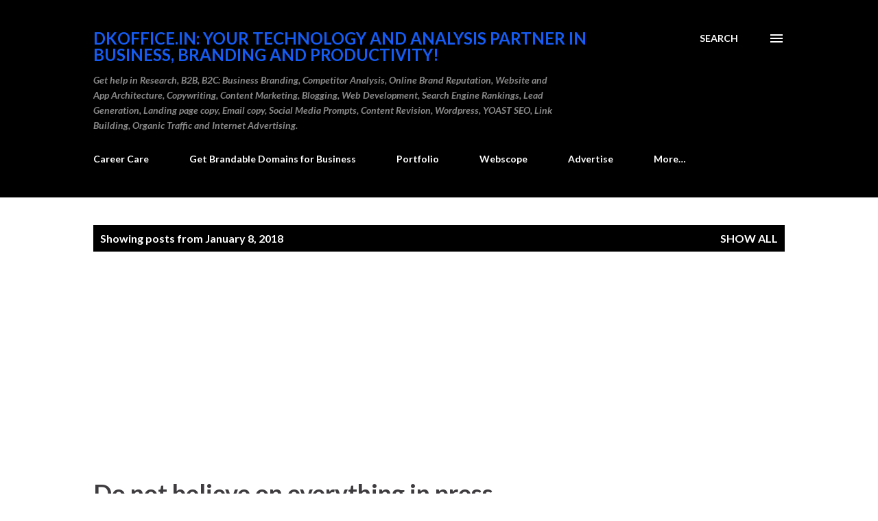

--- FILE ---
content_type: text/html; charset=UTF-8
request_url: https://www.dkoffice.in/2018_01_08_archive.html
body_size: 26698
content:
<!DOCTYPE html>
<html dir='ltr' lang='en'>
<head>
<meta content='width=device-width, initial-scale=1' name='viewport'/>
<title>DKOffice.in: Your Technology And Analysis Partner in Business, Branding and Productivity!</title>
<meta content='text/html; charset=UTF-8' http-equiv='Content-Type'/>
<!-- Chrome, Firefox OS and Opera -->
<meta content='#ffffff' name='theme-color'/>
<!-- Windows Phone -->
<meta content='#ffffff' name='msapplication-navbutton-color'/>
<meta content='blogger' name='generator'/>
<link href='https://www.dkoffice.in/favicon.ico' rel='icon' type='image/x-icon'/>
<link href='https://www.dkoffice.in/2018_01_08_archive.html' rel='canonical'/>
<link rel="alternate" type="application/atom+xml" title="DKOffice.in: Your Technology And Analysis Partner in Business, Branding and Productivity! - Atom" href="https://www.dkoffice.in/feeds/posts/default" />
<link rel="alternate" type="application/rss+xml" title="DKOffice.in: Your Technology And Analysis Partner in Business, Branding and Productivity! - RSS" href="https://www.dkoffice.in/feeds/posts/default?alt=rss" />
<link rel="service.post" type="application/atom+xml" title="DKOffice.in: Your Technology And Analysis Partner in Business, Branding and Productivity! - Atom" href="https://www.blogger.com/feeds/1021903032516473126/posts/default" />
<!--Can't find substitution for tag [blog.ieCssRetrofitLinks]-->
<meta content='Research, B2B, B2C; Business Branding, Competitor Analysis, Online Reputation, Website, Architecture, Copywriting, Content Marketing, Lead Generation.' name='description'/>
<meta content='https://www.dkoffice.in/2018_01_08_archive.html' property='og:url'/>
<meta content='DKOffice.in: Your Technology And Analysis Partner in Business, Branding and Productivity!' property='og:title'/>
<meta content='Research, B2B, B2C; Business Branding, Competitor Analysis, Online Reputation, Website, Architecture, Copywriting, Content Marketing, Lead Generation.' property='og:description'/>
<meta content='https://lh3.googleusercontent.com/zAarZE7sjsTP8h_x1NP_DzvwlEGStqecCJkhxJnQk_dooRXJZYDzZL182nqo8pOMXMY=w1200-h630-p-k-no-nu' property='og:image'/>
<style type='text/css'>@font-face{font-family:'Cherry Cream Soda';font-style:normal;font-weight:400;font-display:swap;src:url(//fonts.gstatic.com/s/cherrycreamsoda/v21/UMBIrOxBrW6w2FFyi9paG0fdVdRciQd9A98ZD47H.woff2)format('woff2');unicode-range:U+0000-00FF,U+0131,U+0152-0153,U+02BB-02BC,U+02C6,U+02DA,U+02DC,U+0304,U+0308,U+0329,U+2000-206F,U+20AC,U+2122,U+2191,U+2193,U+2212,U+2215,U+FEFF,U+FFFD;}@font-face{font-family:'Lato';font-style:italic;font-weight:700;font-display:swap;src:url(//fonts.gstatic.com/s/lato/v25/S6u_w4BMUTPHjxsI5wq_FQftx9897sxZ.woff2)format('woff2');unicode-range:U+0100-02BA,U+02BD-02C5,U+02C7-02CC,U+02CE-02D7,U+02DD-02FF,U+0304,U+0308,U+0329,U+1D00-1DBF,U+1E00-1E9F,U+1EF2-1EFF,U+2020,U+20A0-20AB,U+20AD-20C0,U+2113,U+2C60-2C7F,U+A720-A7FF;}@font-face{font-family:'Lato';font-style:italic;font-weight:700;font-display:swap;src:url(//fonts.gstatic.com/s/lato/v25/S6u_w4BMUTPHjxsI5wq_Gwftx9897g.woff2)format('woff2');unicode-range:U+0000-00FF,U+0131,U+0152-0153,U+02BB-02BC,U+02C6,U+02DA,U+02DC,U+0304,U+0308,U+0329,U+2000-206F,U+20AC,U+2122,U+2191,U+2193,U+2212,U+2215,U+FEFF,U+FFFD;}@font-face{font-family:'Lato';font-style:normal;font-weight:400;font-display:swap;src:url(//fonts.gstatic.com/s/lato/v25/S6uyw4BMUTPHjxAwXiWtFCfQ7A.woff2)format('woff2');unicode-range:U+0100-02BA,U+02BD-02C5,U+02C7-02CC,U+02CE-02D7,U+02DD-02FF,U+0304,U+0308,U+0329,U+1D00-1DBF,U+1E00-1E9F,U+1EF2-1EFF,U+2020,U+20A0-20AB,U+20AD-20C0,U+2113,U+2C60-2C7F,U+A720-A7FF;}@font-face{font-family:'Lato';font-style:normal;font-weight:400;font-display:swap;src:url(//fonts.gstatic.com/s/lato/v25/S6uyw4BMUTPHjx4wXiWtFCc.woff2)format('woff2');unicode-range:U+0000-00FF,U+0131,U+0152-0153,U+02BB-02BC,U+02C6,U+02DA,U+02DC,U+0304,U+0308,U+0329,U+2000-206F,U+20AC,U+2122,U+2191,U+2193,U+2212,U+2215,U+FEFF,U+FFFD;}@font-face{font-family:'Lato';font-style:normal;font-weight:700;font-display:swap;src:url(//fonts.gstatic.com/s/lato/v25/S6u9w4BMUTPHh6UVSwaPGQ3q5d0N7w.woff2)format('woff2');unicode-range:U+0100-02BA,U+02BD-02C5,U+02C7-02CC,U+02CE-02D7,U+02DD-02FF,U+0304,U+0308,U+0329,U+1D00-1DBF,U+1E00-1E9F,U+1EF2-1EFF,U+2020,U+20A0-20AB,U+20AD-20C0,U+2113,U+2C60-2C7F,U+A720-A7FF;}@font-face{font-family:'Lato';font-style:normal;font-weight:700;font-display:swap;src:url(//fonts.gstatic.com/s/lato/v25/S6u9w4BMUTPHh6UVSwiPGQ3q5d0.woff2)format('woff2');unicode-range:U+0000-00FF,U+0131,U+0152-0153,U+02BB-02BC,U+02C6,U+02DA,U+02DC,U+0304,U+0308,U+0329,U+2000-206F,U+20AC,U+2122,U+2191,U+2193,U+2212,U+2215,U+FEFF,U+FFFD;}@font-face{font-family:'Lora';font-style:normal;font-weight:400;font-display:swap;src:url(//fonts.gstatic.com/s/lora/v37/0QI6MX1D_JOuGQbT0gvTJPa787weuxJMkq18ndeYxZ2JTg.woff2)format('woff2');unicode-range:U+0460-052F,U+1C80-1C8A,U+20B4,U+2DE0-2DFF,U+A640-A69F,U+FE2E-FE2F;}@font-face{font-family:'Lora';font-style:normal;font-weight:400;font-display:swap;src:url(//fonts.gstatic.com/s/lora/v37/0QI6MX1D_JOuGQbT0gvTJPa787weuxJFkq18ndeYxZ2JTg.woff2)format('woff2');unicode-range:U+0301,U+0400-045F,U+0490-0491,U+04B0-04B1,U+2116;}@font-face{font-family:'Lora';font-style:normal;font-weight:400;font-display:swap;src:url(//fonts.gstatic.com/s/lora/v37/0QI6MX1D_JOuGQbT0gvTJPa787weuxI9kq18ndeYxZ2JTg.woff2)format('woff2');unicode-range:U+0302-0303,U+0305,U+0307-0308,U+0310,U+0312,U+0315,U+031A,U+0326-0327,U+032C,U+032F-0330,U+0332-0333,U+0338,U+033A,U+0346,U+034D,U+0391-03A1,U+03A3-03A9,U+03B1-03C9,U+03D1,U+03D5-03D6,U+03F0-03F1,U+03F4-03F5,U+2016-2017,U+2034-2038,U+203C,U+2040,U+2043,U+2047,U+2050,U+2057,U+205F,U+2070-2071,U+2074-208E,U+2090-209C,U+20D0-20DC,U+20E1,U+20E5-20EF,U+2100-2112,U+2114-2115,U+2117-2121,U+2123-214F,U+2190,U+2192,U+2194-21AE,U+21B0-21E5,U+21F1-21F2,U+21F4-2211,U+2213-2214,U+2216-22FF,U+2308-230B,U+2310,U+2319,U+231C-2321,U+2336-237A,U+237C,U+2395,U+239B-23B7,U+23D0,U+23DC-23E1,U+2474-2475,U+25AF,U+25B3,U+25B7,U+25BD,U+25C1,U+25CA,U+25CC,U+25FB,U+266D-266F,U+27C0-27FF,U+2900-2AFF,U+2B0E-2B11,U+2B30-2B4C,U+2BFE,U+3030,U+FF5B,U+FF5D,U+1D400-1D7FF,U+1EE00-1EEFF;}@font-face{font-family:'Lora';font-style:normal;font-weight:400;font-display:swap;src:url(//fonts.gstatic.com/s/lora/v37/0QI6MX1D_JOuGQbT0gvTJPa787weuxIvkq18ndeYxZ2JTg.woff2)format('woff2');unicode-range:U+0001-000C,U+000E-001F,U+007F-009F,U+20DD-20E0,U+20E2-20E4,U+2150-218F,U+2190,U+2192,U+2194-2199,U+21AF,U+21E6-21F0,U+21F3,U+2218-2219,U+2299,U+22C4-22C6,U+2300-243F,U+2440-244A,U+2460-24FF,U+25A0-27BF,U+2800-28FF,U+2921-2922,U+2981,U+29BF,U+29EB,U+2B00-2BFF,U+4DC0-4DFF,U+FFF9-FFFB,U+10140-1018E,U+10190-1019C,U+101A0,U+101D0-101FD,U+102E0-102FB,U+10E60-10E7E,U+1D2C0-1D2D3,U+1D2E0-1D37F,U+1F000-1F0FF,U+1F100-1F1AD,U+1F1E6-1F1FF,U+1F30D-1F30F,U+1F315,U+1F31C,U+1F31E,U+1F320-1F32C,U+1F336,U+1F378,U+1F37D,U+1F382,U+1F393-1F39F,U+1F3A7-1F3A8,U+1F3AC-1F3AF,U+1F3C2,U+1F3C4-1F3C6,U+1F3CA-1F3CE,U+1F3D4-1F3E0,U+1F3ED,U+1F3F1-1F3F3,U+1F3F5-1F3F7,U+1F408,U+1F415,U+1F41F,U+1F426,U+1F43F,U+1F441-1F442,U+1F444,U+1F446-1F449,U+1F44C-1F44E,U+1F453,U+1F46A,U+1F47D,U+1F4A3,U+1F4B0,U+1F4B3,U+1F4B9,U+1F4BB,U+1F4BF,U+1F4C8-1F4CB,U+1F4D6,U+1F4DA,U+1F4DF,U+1F4E3-1F4E6,U+1F4EA-1F4ED,U+1F4F7,U+1F4F9-1F4FB,U+1F4FD-1F4FE,U+1F503,U+1F507-1F50B,U+1F50D,U+1F512-1F513,U+1F53E-1F54A,U+1F54F-1F5FA,U+1F610,U+1F650-1F67F,U+1F687,U+1F68D,U+1F691,U+1F694,U+1F698,U+1F6AD,U+1F6B2,U+1F6B9-1F6BA,U+1F6BC,U+1F6C6-1F6CF,U+1F6D3-1F6D7,U+1F6E0-1F6EA,U+1F6F0-1F6F3,U+1F6F7-1F6FC,U+1F700-1F7FF,U+1F800-1F80B,U+1F810-1F847,U+1F850-1F859,U+1F860-1F887,U+1F890-1F8AD,U+1F8B0-1F8BB,U+1F8C0-1F8C1,U+1F900-1F90B,U+1F93B,U+1F946,U+1F984,U+1F996,U+1F9E9,U+1FA00-1FA6F,U+1FA70-1FA7C,U+1FA80-1FA89,U+1FA8F-1FAC6,U+1FACE-1FADC,U+1FADF-1FAE9,U+1FAF0-1FAF8,U+1FB00-1FBFF;}@font-face{font-family:'Lora';font-style:normal;font-weight:400;font-display:swap;src:url(//fonts.gstatic.com/s/lora/v37/0QI6MX1D_JOuGQbT0gvTJPa787weuxJOkq18ndeYxZ2JTg.woff2)format('woff2');unicode-range:U+0102-0103,U+0110-0111,U+0128-0129,U+0168-0169,U+01A0-01A1,U+01AF-01B0,U+0300-0301,U+0303-0304,U+0308-0309,U+0323,U+0329,U+1EA0-1EF9,U+20AB;}@font-face{font-family:'Lora';font-style:normal;font-weight:400;font-display:swap;src:url(//fonts.gstatic.com/s/lora/v37/0QI6MX1D_JOuGQbT0gvTJPa787weuxJPkq18ndeYxZ2JTg.woff2)format('woff2');unicode-range:U+0100-02BA,U+02BD-02C5,U+02C7-02CC,U+02CE-02D7,U+02DD-02FF,U+0304,U+0308,U+0329,U+1D00-1DBF,U+1E00-1E9F,U+1EF2-1EFF,U+2020,U+20A0-20AB,U+20AD-20C0,U+2113,U+2C60-2C7F,U+A720-A7FF;}@font-face{font-family:'Lora';font-style:normal;font-weight:400;font-display:swap;src:url(//fonts.gstatic.com/s/lora/v37/0QI6MX1D_JOuGQbT0gvTJPa787weuxJBkq18ndeYxZ0.woff2)format('woff2');unicode-range:U+0000-00FF,U+0131,U+0152-0153,U+02BB-02BC,U+02C6,U+02DA,U+02DC,U+0304,U+0308,U+0329,U+2000-206F,U+20AC,U+2122,U+2191,U+2193,U+2212,U+2215,U+FEFF,U+FFFD;}@font-face{font-family:'Open Sans';font-style:normal;font-weight:600;font-stretch:100%;font-display:swap;src:url(//fonts.gstatic.com/s/opensans/v44/memSYaGs126MiZpBA-UvWbX2vVnXBbObj2OVZyOOSr4dVJWUgsgH1x4taVIUwaEQbjB_mQ.woff2)format('woff2');unicode-range:U+0460-052F,U+1C80-1C8A,U+20B4,U+2DE0-2DFF,U+A640-A69F,U+FE2E-FE2F;}@font-face{font-family:'Open Sans';font-style:normal;font-weight:600;font-stretch:100%;font-display:swap;src:url(//fonts.gstatic.com/s/opensans/v44/memSYaGs126MiZpBA-UvWbX2vVnXBbObj2OVZyOOSr4dVJWUgsgH1x4kaVIUwaEQbjB_mQ.woff2)format('woff2');unicode-range:U+0301,U+0400-045F,U+0490-0491,U+04B0-04B1,U+2116;}@font-face{font-family:'Open Sans';font-style:normal;font-weight:600;font-stretch:100%;font-display:swap;src:url(//fonts.gstatic.com/s/opensans/v44/memSYaGs126MiZpBA-UvWbX2vVnXBbObj2OVZyOOSr4dVJWUgsgH1x4saVIUwaEQbjB_mQ.woff2)format('woff2');unicode-range:U+1F00-1FFF;}@font-face{font-family:'Open Sans';font-style:normal;font-weight:600;font-stretch:100%;font-display:swap;src:url(//fonts.gstatic.com/s/opensans/v44/memSYaGs126MiZpBA-UvWbX2vVnXBbObj2OVZyOOSr4dVJWUgsgH1x4jaVIUwaEQbjB_mQ.woff2)format('woff2');unicode-range:U+0370-0377,U+037A-037F,U+0384-038A,U+038C,U+038E-03A1,U+03A3-03FF;}@font-face{font-family:'Open Sans';font-style:normal;font-weight:600;font-stretch:100%;font-display:swap;src:url(//fonts.gstatic.com/s/opensans/v44/memSYaGs126MiZpBA-UvWbX2vVnXBbObj2OVZyOOSr4dVJWUgsgH1x4iaVIUwaEQbjB_mQ.woff2)format('woff2');unicode-range:U+0307-0308,U+0590-05FF,U+200C-2010,U+20AA,U+25CC,U+FB1D-FB4F;}@font-face{font-family:'Open Sans';font-style:normal;font-weight:600;font-stretch:100%;font-display:swap;src:url(//fonts.gstatic.com/s/opensans/v44/memSYaGs126MiZpBA-UvWbX2vVnXBbObj2OVZyOOSr4dVJWUgsgH1x5caVIUwaEQbjB_mQ.woff2)format('woff2');unicode-range:U+0302-0303,U+0305,U+0307-0308,U+0310,U+0312,U+0315,U+031A,U+0326-0327,U+032C,U+032F-0330,U+0332-0333,U+0338,U+033A,U+0346,U+034D,U+0391-03A1,U+03A3-03A9,U+03B1-03C9,U+03D1,U+03D5-03D6,U+03F0-03F1,U+03F4-03F5,U+2016-2017,U+2034-2038,U+203C,U+2040,U+2043,U+2047,U+2050,U+2057,U+205F,U+2070-2071,U+2074-208E,U+2090-209C,U+20D0-20DC,U+20E1,U+20E5-20EF,U+2100-2112,U+2114-2115,U+2117-2121,U+2123-214F,U+2190,U+2192,U+2194-21AE,U+21B0-21E5,U+21F1-21F2,U+21F4-2211,U+2213-2214,U+2216-22FF,U+2308-230B,U+2310,U+2319,U+231C-2321,U+2336-237A,U+237C,U+2395,U+239B-23B7,U+23D0,U+23DC-23E1,U+2474-2475,U+25AF,U+25B3,U+25B7,U+25BD,U+25C1,U+25CA,U+25CC,U+25FB,U+266D-266F,U+27C0-27FF,U+2900-2AFF,U+2B0E-2B11,U+2B30-2B4C,U+2BFE,U+3030,U+FF5B,U+FF5D,U+1D400-1D7FF,U+1EE00-1EEFF;}@font-face{font-family:'Open Sans';font-style:normal;font-weight:600;font-stretch:100%;font-display:swap;src:url(//fonts.gstatic.com/s/opensans/v44/memSYaGs126MiZpBA-UvWbX2vVnXBbObj2OVZyOOSr4dVJWUgsgH1x5OaVIUwaEQbjB_mQ.woff2)format('woff2');unicode-range:U+0001-000C,U+000E-001F,U+007F-009F,U+20DD-20E0,U+20E2-20E4,U+2150-218F,U+2190,U+2192,U+2194-2199,U+21AF,U+21E6-21F0,U+21F3,U+2218-2219,U+2299,U+22C4-22C6,U+2300-243F,U+2440-244A,U+2460-24FF,U+25A0-27BF,U+2800-28FF,U+2921-2922,U+2981,U+29BF,U+29EB,U+2B00-2BFF,U+4DC0-4DFF,U+FFF9-FFFB,U+10140-1018E,U+10190-1019C,U+101A0,U+101D0-101FD,U+102E0-102FB,U+10E60-10E7E,U+1D2C0-1D2D3,U+1D2E0-1D37F,U+1F000-1F0FF,U+1F100-1F1AD,U+1F1E6-1F1FF,U+1F30D-1F30F,U+1F315,U+1F31C,U+1F31E,U+1F320-1F32C,U+1F336,U+1F378,U+1F37D,U+1F382,U+1F393-1F39F,U+1F3A7-1F3A8,U+1F3AC-1F3AF,U+1F3C2,U+1F3C4-1F3C6,U+1F3CA-1F3CE,U+1F3D4-1F3E0,U+1F3ED,U+1F3F1-1F3F3,U+1F3F5-1F3F7,U+1F408,U+1F415,U+1F41F,U+1F426,U+1F43F,U+1F441-1F442,U+1F444,U+1F446-1F449,U+1F44C-1F44E,U+1F453,U+1F46A,U+1F47D,U+1F4A3,U+1F4B0,U+1F4B3,U+1F4B9,U+1F4BB,U+1F4BF,U+1F4C8-1F4CB,U+1F4D6,U+1F4DA,U+1F4DF,U+1F4E3-1F4E6,U+1F4EA-1F4ED,U+1F4F7,U+1F4F9-1F4FB,U+1F4FD-1F4FE,U+1F503,U+1F507-1F50B,U+1F50D,U+1F512-1F513,U+1F53E-1F54A,U+1F54F-1F5FA,U+1F610,U+1F650-1F67F,U+1F687,U+1F68D,U+1F691,U+1F694,U+1F698,U+1F6AD,U+1F6B2,U+1F6B9-1F6BA,U+1F6BC,U+1F6C6-1F6CF,U+1F6D3-1F6D7,U+1F6E0-1F6EA,U+1F6F0-1F6F3,U+1F6F7-1F6FC,U+1F700-1F7FF,U+1F800-1F80B,U+1F810-1F847,U+1F850-1F859,U+1F860-1F887,U+1F890-1F8AD,U+1F8B0-1F8BB,U+1F8C0-1F8C1,U+1F900-1F90B,U+1F93B,U+1F946,U+1F984,U+1F996,U+1F9E9,U+1FA00-1FA6F,U+1FA70-1FA7C,U+1FA80-1FA89,U+1FA8F-1FAC6,U+1FACE-1FADC,U+1FADF-1FAE9,U+1FAF0-1FAF8,U+1FB00-1FBFF;}@font-face{font-family:'Open Sans';font-style:normal;font-weight:600;font-stretch:100%;font-display:swap;src:url(//fonts.gstatic.com/s/opensans/v44/memSYaGs126MiZpBA-UvWbX2vVnXBbObj2OVZyOOSr4dVJWUgsgH1x4vaVIUwaEQbjB_mQ.woff2)format('woff2');unicode-range:U+0102-0103,U+0110-0111,U+0128-0129,U+0168-0169,U+01A0-01A1,U+01AF-01B0,U+0300-0301,U+0303-0304,U+0308-0309,U+0323,U+0329,U+1EA0-1EF9,U+20AB;}@font-face{font-family:'Open Sans';font-style:normal;font-weight:600;font-stretch:100%;font-display:swap;src:url(//fonts.gstatic.com/s/opensans/v44/memSYaGs126MiZpBA-UvWbX2vVnXBbObj2OVZyOOSr4dVJWUgsgH1x4uaVIUwaEQbjB_mQ.woff2)format('woff2');unicode-range:U+0100-02BA,U+02BD-02C5,U+02C7-02CC,U+02CE-02D7,U+02DD-02FF,U+0304,U+0308,U+0329,U+1D00-1DBF,U+1E00-1E9F,U+1EF2-1EFF,U+2020,U+20A0-20AB,U+20AD-20C0,U+2113,U+2C60-2C7F,U+A720-A7FF;}@font-face{font-family:'Open Sans';font-style:normal;font-weight:600;font-stretch:100%;font-display:swap;src:url(//fonts.gstatic.com/s/opensans/v44/memSYaGs126MiZpBA-UvWbX2vVnXBbObj2OVZyOOSr4dVJWUgsgH1x4gaVIUwaEQbjA.woff2)format('woff2');unicode-range:U+0000-00FF,U+0131,U+0152-0153,U+02BB-02BC,U+02C6,U+02DA,U+02DC,U+0304,U+0308,U+0329,U+2000-206F,U+20AC,U+2122,U+2191,U+2193,U+2212,U+2215,U+FEFF,U+FFFD;}</style>
<style id='page-skin-1' type='text/css'><!--
/*! normalize.css v3.0.1 | MIT License | git.io/normalize */html{font-family:sans-serif;-ms-text-size-adjust:100%;-webkit-text-size-adjust:100%}body{margin:0}article,aside,details,figcaption,figure,footer,header,hgroup,main,nav,section,summary{display:block}audio,canvas,progress,video{display:inline-block;vertical-align:baseline}audio:not([controls]){display:none;height:0}[hidden],template{display:none}a{background:transparent}a:active,a:hover{outline:0}abbr[title]{border-bottom:1px dotted}b,strong{font-weight:bold}dfn{font-style:italic}h1{font-size:2em;margin:.67em 0}mark{background:#ff0;color:#000}small{font-size:80%}sub,sup{font-size:75%;line-height:0;position:relative;vertical-align:baseline}sup{top:-0.5em}sub{bottom:-0.25em}img{border:0}svg:not(:root){overflow:hidden}figure{margin:1em 40px}hr{-moz-box-sizing:content-box;box-sizing:content-box;height:0}pre{overflow:auto}code,kbd,pre,samp{font-family:monospace,monospace;font-size:1em}button,input,optgroup,select,textarea{color:inherit;font:inherit;margin:0}button{overflow:visible}button,select{text-transform:none}button,html input[type="button"],input[type="reset"],input[type="submit"]{-webkit-appearance:button;cursor:pointer}button[disabled],html input[disabled]{cursor:default}button::-moz-focus-inner,input::-moz-focus-inner{border:0;padding:0}input{line-height:normal}input[type="checkbox"],input[type="radio"]{box-sizing:border-box;padding:0}input[type="number"]::-webkit-inner-spin-button,input[type="number"]::-webkit-outer-spin-button{height:auto}input[type="search"]{-webkit-appearance:textfield;-moz-box-sizing:content-box;-webkit-box-sizing:content-box;box-sizing:content-box}input[type="search"]::-webkit-search-cancel-button,input[type="search"]::-webkit-search-decoration{-webkit-appearance:none}fieldset{border:1px solid #c0c0c0;margin:0 2px;padding:.35em .625em .75em}legend{border:0;padding:0}textarea{overflow:auto}optgroup{font-weight:bold}table{border-collapse:collapse;border-spacing:0}td,th{padding:0}
body{
overflow-wrap:break-word;
word-break:break-word;
word-wrap:break-word
}
.hidden{
display:none
}
.invisible{
visibility:hidden
}
.container::after,.float-container::after{
clear:both;
content:"";
display:table
}
.clearboth{
clear:both
}
#comments .comment .comment-actions,.subscribe-popup .FollowByEmail .follow-by-email-submit,.widget.Profile .profile-link{
background:0 0;
border:0;
box-shadow:none;
color:#015797;
cursor:pointer;
font-size:14px;
font-weight:700;
outline:0;
text-decoration:none;
text-transform:uppercase;
width:auto
}
.dim-overlay{
background-color:rgba(0,0,0,.54);
height:100vh;
left:0;
position:fixed;
top:0;
width:100%
}
#sharing-dim-overlay{
background-color:transparent
}
input::-ms-clear{
display:none
}
.blogger-logo,.svg-icon-24.blogger-logo{
fill:#ff9800;
opacity:1
}
.loading-spinner-large{
-webkit-animation:mspin-rotate 1.568s infinite linear;
animation:mspin-rotate 1.568s infinite linear;
height:48px;
overflow:hidden;
position:absolute;
width:48px;
z-index:200
}
.loading-spinner-large>div{
-webkit-animation:mspin-revrot 5332ms infinite steps(4);
animation:mspin-revrot 5332ms infinite steps(4)
}
.loading-spinner-large>div>div{
-webkit-animation:mspin-singlecolor-large-film 1333ms infinite steps(81);
animation:mspin-singlecolor-large-film 1333ms infinite steps(81);
background-size:100%;
height:48px;
width:3888px
}
.mspin-black-large>div>div,.mspin-grey_54-large>div>div{
background-image:url(https://www.blogblog.com/indie/mspin_black_large.svg)
}
.mspin-white-large>div>div{
background-image:url(https://www.blogblog.com/indie/mspin_white_large.svg)
}
.mspin-grey_54-large{
opacity:.54
}
@-webkit-keyframes mspin-singlecolor-large-film{
from{
-webkit-transform:translateX(0);
transform:translateX(0)
}
to{
-webkit-transform:translateX(-3888px);
transform:translateX(-3888px)
}
}
@keyframes mspin-singlecolor-large-film{
from{
-webkit-transform:translateX(0);
transform:translateX(0)
}
to{
-webkit-transform:translateX(-3888px);
transform:translateX(-3888px)
}
}
@-webkit-keyframes mspin-rotate{
from{
-webkit-transform:rotate(0);
transform:rotate(0)
}
to{
-webkit-transform:rotate(360deg);
transform:rotate(360deg)
}
}
@keyframes mspin-rotate{
from{
-webkit-transform:rotate(0);
transform:rotate(0)
}
to{
-webkit-transform:rotate(360deg);
transform:rotate(360deg)
}
}
@-webkit-keyframes mspin-revrot{
from{
-webkit-transform:rotate(0);
transform:rotate(0)
}
to{
-webkit-transform:rotate(-360deg);
transform:rotate(-360deg)
}
}
@keyframes mspin-revrot{
from{
-webkit-transform:rotate(0);
transform:rotate(0)
}
to{
-webkit-transform:rotate(-360deg);
transform:rotate(-360deg)
}
}
.skip-navigation{
background-color:#fff;
box-sizing:border-box;
color:#000;
display:block;
height:0;
left:0;
line-height:50px;
overflow:hidden;
padding-top:0;
position:fixed;
text-align:center;
top:0;
-webkit-transition:box-shadow .3s,height .3s,padding-top .3s;
transition:box-shadow .3s,height .3s,padding-top .3s;
width:100%;
z-index:900
}
.skip-navigation:focus{
box-shadow:0 4px 5px 0 rgba(0,0,0,.14),0 1px 10px 0 rgba(0,0,0,.12),0 2px 4px -1px rgba(0,0,0,.2);
height:50px
}
#main{
outline:0
}
.main-heading{
position:absolute;
clip:rect(1px,1px,1px,1px);
padding:0;
border:0;
height:1px;
width:1px;
overflow:hidden
}
.Attribution{
margin-top:1em;
text-align:center
}
.Attribution .blogger img,.Attribution .blogger svg{
vertical-align:bottom
}
.Attribution .blogger img{
margin-right:.5em
}
.Attribution div{
line-height:24px;
margin-top:.5em
}
.Attribution .copyright,.Attribution .image-attribution{
font-size:.7em;
margin-top:1.5em
}
.BLOG_mobile_video_class{
display:none
}
.bg-photo{
background-attachment:scroll!important
}
body .CSS_LIGHTBOX{
z-index:900
}
.extendable .show-less,.extendable .show-more{
border-color:#015797;
color:#015797;
margin-top:8px
}
.extendable .show-less.hidden,.extendable .show-more.hidden{
display:none
}
.inline-ad{
display:none;
max-width:100%;
overflow:hidden
}
.adsbygoogle{
display:block
}
#cookieChoiceInfo{
bottom:0;
top:auto
}
iframe.b-hbp-video{
border:0
}
.post-body img{
max-width:100%
}
.post-body iframe{
max-width:100%
}
.post-body a[imageanchor="1"]{
display:inline-block
}
.byline{
margin-right:1em
}
.byline:last-child{
margin-right:0
}
.link-copied-dialog{
max-width:520px;
outline:0
}
.link-copied-dialog .modal-dialog-buttons{
margin-top:8px
}
.link-copied-dialog .goog-buttonset-default{
background:0 0;
border:0
}
.link-copied-dialog .goog-buttonset-default:focus{
outline:0
}
.paging-control-container{
margin-bottom:16px
}
.paging-control-container .paging-control{
display:inline-block
}
.paging-control-container .comment-range-text::after,.paging-control-container .paging-control{
color:#015797
}
.paging-control-container .comment-range-text,.paging-control-container .paging-control{
margin-right:8px
}
.paging-control-container .comment-range-text::after,.paging-control-container .paging-control::after{
content:"\b7";
cursor:default;
padding-left:8px;
pointer-events:none
}
.paging-control-container .comment-range-text:last-child::after,.paging-control-container .paging-control:last-child::after{
content:none
}
.byline.reactions iframe{
height:20px
}
.b-notification{
color:#000;
background-color:#fff;
border-bottom:solid 1px #000;
box-sizing:border-box;
padding:16px 32px;
text-align:center
}
.b-notification.visible{
-webkit-transition:margin-top .3s cubic-bezier(.4,0,.2,1);
transition:margin-top .3s cubic-bezier(.4,0,.2,1)
}
.b-notification.invisible{
position:absolute
}
.b-notification-close{
position:absolute;
right:8px;
top:8px
}
.no-posts-message{
line-height:40px;
text-align:center
}
@media screen and (max-width:968px){
body.item-view .post-body a[imageanchor="1"][style*="float: left;"],body.item-view .post-body a[imageanchor="1"][style*="float: right;"]{
float:none!important;
clear:none!important
}
body.item-view .post-body a[imageanchor="1"] img{
display:block;
height:auto;
margin:0 auto
}
body.item-view .post-body>.separator:first-child>a[imageanchor="1"]:first-child{
margin-top:20px
}
.post-body a[imageanchor]{
display:block
}
body.item-view .post-body a[imageanchor="1"]{
margin-left:0!important;
margin-right:0!important
}
body.item-view .post-body a[imageanchor="1"]+a[imageanchor="1"]{
margin-top:16px
}
}
.item-control{
display:none
}
#comments{
border-top:1px dashed rgba(0,0,0,.54);
margin-top:20px;
padding:20px
}
#comments .comment-thread ol{
margin:0;
padding-left:0;
padding-left:0
}
#comments .comment .comment-replybox-single,#comments .comment-thread .comment-replies{
margin-left:60px
}
#comments .comment-thread .thread-count{
display:none
}
#comments .comment{
list-style-type:none;
padding:0 0 30px;
position:relative
}
#comments .comment .comment{
padding-bottom:8px
}
.comment .avatar-image-container{
position:absolute
}
.comment .avatar-image-container img{
border-radius:50%
}
.avatar-image-container svg,.comment .avatar-image-container .avatar-icon{
border-radius:50%;
border:solid 1px #3f3c3f;
box-sizing:border-box;
fill:#3f3c3f;
height:35px;
margin:0;
padding:7px;
width:35px
}
.comment .comment-block{
margin-top:10px;
margin-left:60px;
padding-bottom:0
}
#comments .comment-author-header-wrapper{
margin-left:40px
}
#comments .comment .thread-expanded .comment-block{
padding-bottom:20px
}
#comments .comment .comment-header .user,#comments .comment .comment-header .user a{
color:#3f3c3f;
font-style:normal;
font-weight:700
}
#comments .comment .comment-actions{
bottom:0;
margin-bottom:15px;
position:absolute
}
#comments .comment .comment-actions>*{
margin-right:8px
}
#comments .comment .comment-header .datetime{
bottom:0;
color:rgba(16,16,16,0.537);
display:inline-block;
font-size:13px;
font-style:italic;
margin-left:8px
}
#comments .comment .comment-footer .comment-timestamp a,#comments .comment .comment-header .datetime a{
color:rgba(16,16,16,0.537)
}
#comments .comment .comment-content,.comment .comment-body{
margin-top:12px;
word-break:break-word
}
.comment-body{
margin-bottom:12px
}
#comments.embed[data-num-comments="0"]{
border:0;
margin-top:0;
padding-top:0
}
#comments.embed[data-num-comments="0"] #comment-post-message,#comments.embed[data-num-comments="0"] div.comment-form>p,#comments.embed[data-num-comments="0"] p.comment-footer{
display:none
}
#comment-editor-src{
display:none
}
.comments .comments-content .loadmore.loaded{
max-height:0;
opacity:0;
overflow:hidden
}
.extendable .remaining-items{
height:0;
overflow:hidden;
-webkit-transition:height .3s cubic-bezier(.4,0,.2,1);
transition:height .3s cubic-bezier(.4,0,.2,1)
}
.extendable .remaining-items.expanded{
height:auto
}
.svg-icon-24,.svg-icon-24-button{
cursor:pointer;
height:24px;
width:24px;
min-width:24px
}
.touch-icon{
margin:-12px;
padding:12px
}
.touch-icon:active,.touch-icon:focus{
background-color:rgba(153,153,153,.4);
border-radius:50%
}
svg:not(:root).touch-icon{
overflow:visible
}
html[dir=rtl] .rtl-reversible-icon{
-webkit-transform:scaleX(-1);
-ms-transform:scaleX(-1);
transform:scaleX(-1)
}
.svg-icon-24-button,.touch-icon-button{
background:0 0;
border:0;
margin:0;
outline:0;
padding:0
}
.touch-icon-button .touch-icon:active,.touch-icon-button .touch-icon:focus{
background-color:transparent
}
.touch-icon-button:active .touch-icon,.touch-icon-button:focus .touch-icon{
background-color:rgba(153,153,153,.4);
border-radius:50%
}
.Profile .default-avatar-wrapper .avatar-icon{
border-radius:50%;
border:solid 1px #000000;
box-sizing:border-box;
fill:#000000;
margin:0
}
.Profile .individual .default-avatar-wrapper .avatar-icon{
padding:25px
}
.Profile .individual .avatar-icon,.Profile .individual .profile-img{
height:120px;
width:120px
}
.Profile .team .default-avatar-wrapper .avatar-icon{
padding:8px
}
.Profile .team .avatar-icon,.Profile .team .default-avatar-wrapper,.Profile .team .profile-img{
height:40px;
width:40px
}
.snippet-container{
margin:0;
position:relative;
overflow:hidden
}
.snippet-fade{
bottom:0;
box-sizing:border-box;
position:absolute;
width:96px
}
.snippet-fade{
right:0
}
.snippet-fade:after{
content:"\2026"
}
.snippet-fade:after{
float:right
}
.post-bottom{
-webkit-box-align:center;
-webkit-align-items:center;
-ms-flex-align:center;
align-items:center;
display:-webkit-box;
display:-webkit-flex;
display:-ms-flexbox;
display:flex;
-webkit-flex-wrap:wrap;
-ms-flex-wrap:wrap;
flex-wrap:wrap
}
.post-footer{
-webkit-box-flex:1;
-webkit-flex:1 1 auto;
-ms-flex:1 1 auto;
flex:1 1 auto;
-webkit-flex-wrap:wrap;
-ms-flex-wrap:wrap;
flex-wrap:wrap;
-webkit-box-ordinal-group:2;
-webkit-order:1;
-ms-flex-order:1;
order:1
}
.post-footer>*{
-webkit-box-flex:0;
-webkit-flex:0 1 auto;
-ms-flex:0 1 auto;
flex:0 1 auto
}
.post-footer .byline:last-child{
margin-right:1em
}
.jump-link{
-webkit-box-flex:0;
-webkit-flex:0 0 auto;
-ms-flex:0 0 auto;
flex:0 0 auto;
-webkit-box-ordinal-group:3;
-webkit-order:2;
-ms-flex-order:2;
order:2
}
.centered-top-container.sticky{
left:0;
position:fixed;
right:0;
top:0;
width:auto;
z-index:8;
-webkit-transition-property:opacity,-webkit-transform;
transition-property:opacity,-webkit-transform;
transition-property:transform,opacity;
transition-property:transform,opacity,-webkit-transform;
-webkit-transition-duration:.2s;
transition-duration:.2s;
-webkit-transition-timing-function:cubic-bezier(.4,0,.2,1);
transition-timing-function:cubic-bezier(.4,0,.2,1)
}
.centered-top-placeholder{
display:none
}
.collapsed-header .centered-top-placeholder{
display:block
}
.centered-top-container .Header .replaced h1,.centered-top-placeholder .Header .replaced h1{
display:none
}
.centered-top-container.sticky .Header .replaced h1{
display:block
}
.centered-top-container.sticky .Header .header-widget{
background:0 0
}
.centered-top-container.sticky .Header .header-image-wrapper{
display:none
}
.centered-top-container img,.centered-top-placeholder img{
max-width:100%
}
.collapsible{
-webkit-transition:height .3s cubic-bezier(.4,0,.2,1);
transition:height .3s cubic-bezier(.4,0,.2,1)
}
.collapsible,.collapsible>summary{
display:block;
overflow:hidden
}
.collapsible>:not(summary){
display:none
}
.collapsible[open]>:not(summary){
display:block
}
.collapsible:focus,.collapsible>summary:focus{
outline:0
}
.collapsible>summary{
cursor:pointer;
display:block;
padding:0
}
.collapsible:focus>summary,.collapsible>summary:focus{
background-color:transparent
}
.collapsible>summary::-webkit-details-marker{
display:none
}
.collapsible-title{
-webkit-box-align:center;
-webkit-align-items:center;
-ms-flex-align:center;
align-items:center;
display:-webkit-box;
display:-webkit-flex;
display:-ms-flexbox;
display:flex
}
.collapsible-title .title{
-webkit-box-flex:1;
-webkit-flex:1 1 auto;
-ms-flex:1 1 auto;
flex:1 1 auto;
-webkit-box-ordinal-group:1;
-webkit-order:0;
-ms-flex-order:0;
order:0;
overflow:hidden;
text-overflow:ellipsis;
white-space:nowrap
}
.collapsible-title .chevron-down,.collapsible[open] .collapsible-title .chevron-up{
display:block
}
.collapsible-title .chevron-up,.collapsible[open] .collapsible-title .chevron-down{
display:none
}
.overflowable-container{
max-height:48px;
overflow:hidden;
position:relative
}
.overflow-button{
cursor:pointer
}
#overflowable-dim-overlay{
background:0 0
}
.overflow-popup{
box-shadow:0 2px 2px 0 rgba(0,0,0,.14),0 3px 1px -2px rgba(0,0,0,.2),0 1px 5px 0 rgba(0,0,0,.12);
background-color:#ffffff;
left:0;
max-width:calc(100% - 32px);
position:absolute;
top:0;
visibility:hidden;
z-index:101
}
.overflow-popup ul{
list-style:none
}
.overflow-popup .tabs li,.overflow-popup li{
display:block;
height:auto
}
.overflow-popup .tabs li{
padding-left:0;
padding-right:0
}
.overflow-button.hidden,.overflow-popup .tabs li.hidden,.overflow-popup li.hidden{
display:none
}
.ripple{
position:relative
}
.ripple>*{
z-index:1
}
.splash-wrapper{
bottom:0;
left:0;
overflow:hidden;
pointer-events:none;
position:absolute;
right:0;
top:0;
z-index:0
}
.splash{
background:#ccc;
border-radius:100%;
display:block;
opacity:.6;
position:absolute;
-webkit-transform:scale(0);
-ms-transform:scale(0);
transform:scale(0)
}
.splash.animate{
-webkit-animation:ripple-effect .4s linear;
animation:ripple-effect .4s linear
}
@-webkit-keyframes ripple-effect{
100%{
opacity:0;
-webkit-transform:scale(2.5);
transform:scale(2.5)
}
}
@keyframes ripple-effect{
100%{
opacity:0;
-webkit-transform:scale(2.5);
transform:scale(2.5)
}
}
.search{
display:-webkit-box;
display:-webkit-flex;
display:-ms-flexbox;
display:flex;
line-height:24px;
width:24px
}
.search.focused{
width:100%
}
.search.focused .section{
width:100%
}
.search form{
z-index:101
}
.search h3{
display:none
}
.search form{
display:-webkit-box;
display:-webkit-flex;
display:-ms-flexbox;
display:flex;
-webkit-box-flex:1;
-webkit-flex:1 0 0;
-ms-flex:1 0 0px;
flex:1 0 0;
border-bottom:solid 1px transparent;
padding-bottom:8px
}
.search form>*{
display:none
}
.search.focused form>*{
display:block
}
.search .search-input label{
display:none
}
.centered-top-placeholder.cloned .search form{
z-index:30
}
.search.focused form{
border-color:#3f3c3f;
position:relative;
width:auto
}
.collapsed-header .centered-top-container .search.focused form{
border-bottom-color:transparent
}
.search-expand{
-webkit-box-flex:0;
-webkit-flex:0 0 auto;
-ms-flex:0 0 auto;
flex:0 0 auto
}
.search-expand-text{
display:none
}
.search-close{
display:inline;
vertical-align:middle
}
.search-input{
-webkit-box-flex:1;
-webkit-flex:1 0 1px;
-ms-flex:1 0 1px;
flex:1 0 1px
}
.search-input input{
background:0 0;
border:0;
box-sizing:border-box;
color:#3f3c3f;
display:inline-block;
outline:0;
width:calc(100% - 48px)
}
.search-input input.no-cursor{
color:transparent;
text-shadow:0 0 0 #3f3c3f
}
.collapsed-header .centered-top-container .search-action,.collapsed-header .centered-top-container .search-input input{
color:#3f3c3f
}
.collapsed-header .centered-top-container .search-input input.no-cursor{
color:transparent;
text-shadow:0 0 0 #3f3c3f
}
.collapsed-header .centered-top-container .search-input input.no-cursor:focus,.search-input input.no-cursor:focus{
outline:0
}
.search-focused>*{
visibility:hidden
}
.search-focused .search,.search-focused .search-icon{
visibility:visible
}
.search.focused .search-action{
display:block
}
.search.focused .search-action:disabled{
opacity:.3
}
.sidebar-container{
background-color:#f7f7f7;
max-width:320px;
overflow-y:auto;
-webkit-transition-property:-webkit-transform;
transition-property:-webkit-transform;
transition-property:transform;
transition-property:transform,-webkit-transform;
-webkit-transition-duration:.3s;
transition-duration:.3s;
-webkit-transition-timing-function:cubic-bezier(0,0,.2,1);
transition-timing-function:cubic-bezier(0,0,.2,1);
width:320px;
z-index:101;
-webkit-overflow-scrolling:touch
}
.sidebar-container .navigation{
line-height:0;
padding:16px
}
.sidebar-container .sidebar-back{
cursor:pointer
}
.sidebar-container .widget{
background:0 0;
margin:0 16px;
padding:16px 0
}
.sidebar-container .widget .title{
color:#000000;
margin:0
}
.sidebar-container .widget ul{
list-style:none;
margin:0;
padding:0
}
.sidebar-container .widget ul ul{
margin-left:1em
}
.sidebar-container .widget li{
font-size:16px;
line-height:normal
}
.sidebar-container .widget+.widget{
border-top:1px dashed #000000
}
.BlogArchive li{
margin:16px 0
}
.BlogArchive li:last-child{
margin-bottom:0
}
.Label li a{
display:inline-block
}
.BlogArchive .post-count,.Label .label-count{
float:right;
margin-left:.25em
}
.BlogArchive .post-count::before,.Label .label-count::before{
content:"("
}
.BlogArchive .post-count::after,.Label .label-count::after{
content:")"
}
.widget.Translate .skiptranslate>div{
display:block!important
}
.widget.Profile .profile-link{
display:-webkit-box;
display:-webkit-flex;
display:-ms-flexbox;
display:flex
}
.widget.Profile .team-member .default-avatar-wrapper,.widget.Profile .team-member .profile-img{
-webkit-box-flex:0;
-webkit-flex:0 0 auto;
-ms-flex:0 0 auto;
flex:0 0 auto;
margin-right:1em
}
.widget.Profile .individual .profile-link{
-webkit-box-orient:vertical;
-webkit-box-direction:normal;
-webkit-flex-direction:column;
-ms-flex-direction:column;
flex-direction:column
}
.widget.Profile .team .profile-link .profile-name{
-webkit-align-self:center;
-ms-flex-item-align:center;
align-self:center;
display:block;
-webkit-box-flex:1;
-webkit-flex:1 1 auto;
-ms-flex:1 1 auto;
flex:1 1 auto
}
.dim-overlay{
background-color:rgba(0,0,0,.54);
z-index:100
}
body.sidebar-visible{
overflow-y:hidden
}
@media screen and (max-width:1619px){
.sidebar-container{
bottom:0;
position:fixed;
top:0;
left:auto;
right:0
}
.sidebar-container.sidebar-invisible{
-webkit-transition-timing-function:cubic-bezier(.4,0,.6,1);
transition-timing-function:cubic-bezier(.4,0,.6,1);
-webkit-transform:translateX(320px);
-ms-transform:translateX(320px);
transform:translateX(320px)
}
}
.dialog{
box-shadow:0 2px 2px 0 rgba(0,0,0,.14),0 3px 1px -2px rgba(0,0,0,.2),0 1px 5px 0 rgba(0,0,0,.12);
background:#ffffff;
box-sizing:border-box;
color:#3f3c3f;
padding:30px;
position:fixed;
text-align:center;
width:calc(100% - 24px);
z-index:101
}
.dialog input[type=email],.dialog input[type=text]{
background-color:transparent;
border:0;
border-bottom:solid 1px rgba(63,60,63,.12);
color:#3f3c3f;
display:block;
font-family:Lora, serif;
font-size:16px;
line-height:24px;
margin:auto;
padding-bottom:7px;
outline:0;
text-align:center;
width:100%
}
.dialog input[type=email]::-webkit-input-placeholder,.dialog input[type=text]::-webkit-input-placeholder{
color:#3f3c3f
}
.dialog input[type=email]::-moz-placeholder,.dialog input[type=text]::-moz-placeholder{
color:#3f3c3f
}
.dialog input[type=email]:-ms-input-placeholder,.dialog input[type=text]:-ms-input-placeholder{
color:#3f3c3f
}
.dialog input[type=email]::-ms-input-placeholder,.dialog input[type=text]::-ms-input-placeholder{
color:#3f3c3f
}
.dialog input[type=email]::placeholder,.dialog input[type=text]::placeholder{
color:#3f3c3f
}
.dialog input[type=email]:focus,.dialog input[type=text]:focus{
border-bottom:solid 2px #015797;
padding-bottom:6px
}
.dialog input.no-cursor{
color:transparent;
text-shadow:0 0 0 #3f3c3f
}
.dialog input.no-cursor:focus{
outline:0
}
.dialog input.no-cursor:focus{
outline:0
}
.dialog input[type=submit]{
font-family:Lora, serif
}
.dialog .goog-buttonset-default{
color:#015797
}
.subscribe-popup{
max-width:364px
}
.subscribe-popup h3{
color:#ffffff;
font-size:1.8em;
margin-top:0
}
.subscribe-popup .FollowByEmail h3{
display:none
}
.subscribe-popup .FollowByEmail .follow-by-email-submit{
color:#015797;
display:inline-block;
margin:0 auto;
margin-top:24px;
width:auto;
white-space:normal
}
.subscribe-popup .FollowByEmail .follow-by-email-submit:disabled{
cursor:default;
opacity:.3
}
@media (max-width:800px){
.blog-name div.widget.Subscribe{
margin-bottom:16px
}
body.item-view .blog-name div.widget.Subscribe{
margin:8px auto 16px auto;
width:100%
}
}
body#layout .bg-photo,body#layout .bg-photo-overlay{
display:none
}
body#layout .page_body{
padding:0;
position:relative;
top:0
}
body#layout .page{
display:inline-block;
left:inherit;
position:relative;
vertical-align:top;
width:540px
}
body#layout .centered{
max-width:954px
}
body#layout .navigation{
display:none
}
body#layout .sidebar-container{
display:inline-block;
width:40%
}
body#layout .hamburger-menu,body#layout .search{
display:none
}
.widget.Sharing .sharing-button{
display:none
}
.widget.Sharing .sharing-buttons li{
padding:0
}
.widget.Sharing .sharing-buttons li span{
display:none
}
.post-share-buttons{
position:relative
}
.centered-bottom .share-buttons .svg-icon-24,.share-buttons .svg-icon-24{
fill:#3f3c3f
}
.sharing-open.touch-icon-button:active .touch-icon,.sharing-open.touch-icon-button:focus .touch-icon{
background-color:transparent
}
.share-buttons{
background-color:#ffffff;
border-radius:2px;
box-shadow:0 2px 2px 0 rgba(0,0,0,.14),0 3px 1px -2px rgba(0,0,0,.2),0 1px 5px 0 rgba(0,0,0,.12);
color:#3f3c3f;
list-style:none;
margin:0;
padding:8px 0;
position:absolute;
top:-11px;
min-width:200px;
z-index:101
}
.share-buttons.hidden{
display:none
}
.sharing-button{
background:0 0;
border:0;
margin:0;
outline:0;
padding:0;
cursor:pointer
}
.share-buttons li{
margin:0;
height:48px
}
.share-buttons li:last-child{
margin-bottom:0
}
.share-buttons li .sharing-platform-button{
box-sizing:border-box;
cursor:pointer;
display:block;
height:100%;
margin-bottom:0;
padding:0 16px;
position:relative;
width:100%
}
.share-buttons li .sharing-platform-button:focus,.share-buttons li .sharing-platform-button:hover{
background-color:rgba(128,128,128,.1);
outline:0
}
.share-buttons li svg[class*=" sharing-"],.share-buttons li svg[class^=sharing-]{
position:absolute;
top:10px
}
.share-buttons li span.sharing-platform-button{
position:relative;
top:0
}
.share-buttons li .platform-sharing-text{
display:block;
font-size:16px;
line-height:48px;
white-space:nowrap
}
.share-buttons li .platform-sharing-text{
margin-left:56px
}
.flat-button{
cursor:pointer;
display:inline-block;
font-weight:700;
text-transform:uppercase;
border-radius:2px;
padding:8px;
margin:-8px
}
.flat-icon-button{
background:0 0;
border:0;
margin:0;
outline:0;
padding:0;
margin:-12px;
padding:12px;
cursor:pointer;
box-sizing:content-box;
display:inline-block;
line-height:0
}
.flat-icon-button,.flat-icon-button .splash-wrapper{
border-radius:50%
}
.flat-icon-button .splash.animate{
-webkit-animation-duration:.3s;
animation-duration:.3s
}
h1,h2,h3,h4,h5,h6{
margin:0
}
.post-body h1,.post-body h2,.post-body h3,.post-body h4,.post-body h5,.post-body h6{
margin:1em 0
}
.action-link,a{
color:#015797;
cursor:pointer;
text-decoration:none
}
.action-link:visited,a:visited{
color:#015797
}
.action-link:hover,a:hover{
color:#015797
}
body{
background-color:#ffffff;
color:#3f3c3f;
font:400 20px Lora, serif;
margin:0 auto
}
.unused{
background:#ffffff none repeat scroll top left
}
.dim-overlay{
z-index:100
}
.all-container{
min-height:100vh;
display:-webkit-box;
display:-webkit-flex;
display:-ms-flexbox;
display:flex;
-webkit-box-orient:vertical;
-webkit-box-direction:normal;
-webkit-flex-direction:column;
-ms-flex-direction:column;
flex-direction:column
}
body.sidebar-visible .all-container{
overflow-y:scroll
}
.page{
max-width:1280px;
width:100%
}
.Blog{
padding:0;
padding-left:136px
}
.main_content_container{
-webkit-box-flex:0;
-webkit-flex:0 0 auto;
-ms-flex:0 0 auto;
flex:0 0 auto;
margin:0 auto;
max-width:1600px;
width:100%
}
.centered-top-container{
-webkit-box-flex:0;
-webkit-flex:0 0 auto;
-ms-flex:0 0 auto;
flex:0 0 auto
}
.centered-top,.centered-top-placeholder{
box-sizing:border-box;
width:100%
}
.centered-top{
box-sizing:border-box;
margin:0 auto;
max-width:1280px;
padding:44px 136px 32px 136px;
width:100%
}
.centered-top h3{
color:rgba(255,255,255,0.537);
font:700 14px Lato, sans-serif
}
.centered{
width:100%
}
.centered-top-firstline{
display:-webkit-box;
display:-webkit-flex;
display:-ms-flexbox;
display:flex;
position:relative;
width:100%
}
.main_header_elements{
display:-webkit-box;
display:-webkit-flex;
display:-ms-flexbox;
display:flex;
-webkit-box-flex:0;
-webkit-flex:0 1 auto;
-ms-flex:0 1 auto;
flex:0 1 auto;
-webkit-box-ordinal-group:2;
-webkit-order:1;
-ms-flex-order:1;
order:1;
overflow-x:hidden;
width:100%
}
html[dir=rtl] .main_header_elements{
-webkit-box-ordinal-group:3;
-webkit-order:2;
-ms-flex-order:2;
order:2
}
body.search-view .centered-top.search-focused .blog-name{
display:none
}
.widget.Header img{
max-width:100%
}
.blog-name{
-webkit-box-flex:1;
-webkit-flex:1 1 auto;
-ms-flex:1 1 auto;
flex:1 1 auto;
min-width:0;
-webkit-box-ordinal-group:2;
-webkit-order:1;
-ms-flex-order:1;
order:1;
-webkit-transition:opacity .2s cubic-bezier(.4,0,.2,1);
transition:opacity .2s cubic-bezier(.4,0,.2,1)
}
.subscribe-section-container{
-webkit-box-flex:0;
-webkit-flex:0 0 auto;
-ms-flex:0 0 auto;
flex:0 0 auto;
-webkit-box-ordinal-group:3;
-webkit-order:2;
-ms-flex-order:2;
order:2
}
.search{
-webkit-box-flex:0;
-webkit-flex:0 0 auto;
-ms-flex:0 0 auto;
flex:0 0 auto;
-webkit-box-ordinal-group:4;
-webkit-order:3;
-ms-flex-order:3;
order:3;
line-height:24px
}
.search svg{
margin-bottom:0px;
margin-top:0px;
padding-bottom:0;
padding-top:0
}
.search,.search.focused{
display:block;
width:auto
}
.search .section{
opacity:0;
position:absolute;
right:0;
top:0;
-webkit-transition:opacity .2s cubic-bezier(.4,0,.2,1);
transition:opacity .2s cubic-bezier(.4,0,.2,1)
}
.search-expand{
background:0 0;
border:0;
margin:0;
outline:0;
padding:0;
display:block
}
.search.focused .search-expand{
visibility:hidden
}
.hamburger-menu{
float:right;
height:24px
}
.search-expand,.subscribe-section-container{
margin-left:44px
}
.hamburger-section{
-webkit-box-flex:1;
-webkit-flex:1 0 auto;
-ms-flex:1 0 auto;
flex:1 0 auto;
margin-left:44px;
-webkit-box-ordinal-group:3;
-webkit-order:2;
-ms-flex-order:2;
order:2
}
html[dir=rtl] .hamburger-section{
-webkit-box-ordinal-group:2;
-webkit-order:1;
-ms-flex-order:1;
order:1
}
.search-expand-icon{
display:none
}
.search-expand-text{
display:block
}
.search-input{
width:100%
}
.search-focused .hamburger-section{
visibility:visible
}
.centered-top-secondline .PageList ul{
margin:0;
max-height:288px;
overflow-y:hidden
}
.centered-top-secondline .PageList li{
margin-right:30px
}
.centered-top-secondline .PageList li:first-child a{
padding-left:0
}
.centered-top-secondline .PageList .overflow-popup ul{
overflow-y:auto
}
.centered-top-secondline .PageList .overflow-popup li{
display:block
}
.centered-top-secondline .PageList .overflow-popup li.hidden{
display:none
}
.overflowable-contents li{
display:inline-block;
height:48px
}
.sticky .blog-name{
overflow:hidden
}
.sticky .blog-name .widget.Header h1{
overflow:hidden;
text-overflow:ellipsis;
white-space:nowrap
}
.sticky .blog-name .widget.Header p,.sticky .centered-top-secondline{
display:none
}
.centered-top-container,.centered-top-placeholder{
background:#000000 none repeat scroll top left
}
.centered-top .svg-icon-24{
fill:#ffffff
}
.blog-name h1,.blog-name h1 a{
color:#145cf4;
font:700 24px Lato, sans-serif;
line-height:24px;
text-transform:uppercase
}
.widget.Header .header-widget p{
font:700 14px Lato, sans-serif;
font-style:italic;
color:rgba(255,255,255,0.537);
line-height:1.6;
max-width:676px
}
.centered-top .flat-button{
color:#ffffff;
cursor:pointer;
font:700 14px Lato, sans-serif;
line-height:24px;
text-transform:uppercase;
-webkit-transition:opacity .2s cubic-bezier(.4,0,.2,1);
transition:opacity .2s cubic-bezier(.4,0,.2,1)
}
.subscribe-button{
background:0 0;
border:0;
margin:0;
outline:0;
padding:0;
display:block
}
html[dir=ltr] .search form{
margin-right:12px
}
.search.focused .section{
opacity:1;
margin-right:36px;
width:calc(100% - 36px)
}
.search input{
border:0;
color:rgba(255,255,255,0.537);
font:700 16px Lato, sans-serif;
line-height:24px;
outline:0;
width:100%
}
.search form{
padding-bottom:0
}
.search input[type=submit]{
display:none
}
.search input::-webkit-input-placeholder{
text-transform:uppercase
}
.search input::-moz-placeholder{
text-transform:uppercase
}
.search input:-ms-input-placeholder{
text-transform:uppercase
}
.search input::-ms-input-placeholder{
text-transform:uppercase
}
.search input::placeholder{
text-transform:uppercase
}
.centered-top-secondline .dim-overlay,.search .dim-overlay{
background:0 0
}
.centered-top-secondline .PageList .overflow-button a,.centered-top-secondline .PageList li a{
color:#ffffff;
font:700 14px Lato, sans-serif;
line-height:48px;
padding:12px
}
.centered-top-secondline .PageList li.selected a{
color:#ffffff
}
.centered-top-secondline .overflow-popup .PageList li a{
color:#3f3c3f
}
.PageList ul{
padding:0
}
.sticky .search form{
border:0
}
.sticky{
box-shadow:0 0 20px 0 rgba(0,0,0,.7)
}
.sticky .centered-top{
padding-bottom:0;
padding-top:0
}
.sticky .blog-name h1,.sticky .search,.sticky .search-expand,.sticky .subscribe-button{
line-height:40px
}
.sticky .hamburger-section,.sticky .search-expand,.sticky .search.focused .search-submit{
-webkit-box-align:center;
-webkit-align-items:center;
-ms-flex-align:center;
align-items:center;
display:-webkit-box;
display:-webkit-flex;
display:-ms-flexbox;
display:flex;
height:40px
}
.subscribe-popup h3{
color:rgba(16,16,16,0.839);
font:700 24px Lato, sans-serif;
margin-bottom:24px
}
.subscribe-popup div.widget.FollowByEmail .follow-by-email-address{
color:rgba(16,16,16,0.839);
font:700 14px Lato, sans-serif
}
.subscribe-popup div.widget.FollowByEmail .follow-by-email-submit{
color:#3f3c3f;
font:700 14px Lato, sans-serif;
margin-top:24px
}
.post-content{
-webkit-box-flex:0;
-webkit-flex:0 1 auto;
-ms-flex:0 1 auto;
flex:0 1 auto;
-webkit-box-ordinal-group:2;
-webkit-order:1;
-ms-flex-order:1;
order:1;
margin-right:76px;
max-width:676px;
width:100%
}
.post-filter-message{
background-color:#015797;
color:#ffffff;
display:-webkit-box;
display:-webkit-flex;
display:-ms-flexbox;
display:flex;
font:700 16px Lato, sans-serif;
margin:40px 136px 48px 136px;
padding:10px;
position:relative
}
.post-filter-message>*{
-webkit-box-flex:0;
-webkit-flex:0 0 auto;
-ms-flex:0 0 auto;
flex:0 0 auto
}
.post-filter-message .search-query{
font-style:italic;
quotes:"\201c" "\201d" "\2018" "\2019"
}
.post-filter-message .search-query::before{
content:open-quote
}
.post-filter-message .search-query::after{
content:close-quote
}
.post-filter-message div{
display:inline-block
}
.post-filter-message a{
color:#ffffff;
display:inline-block;
text-transform:uppercase
}
.post-filter-description{
-webkit-box-flex:1;
-webkit-flex:1 1 auto;
-ms-flex:1 1 auto;
flex:1 1 auto;
margin-right:16px
}
.post-title{
margin-top:0
}
body.feed-view .post-outer-container{
margin-top:85px
}
body.feed-view .feed-message+.post-outer-container,body.feed-view .post-outer-container:first-child{
margin-top:0
}
.post-outer{
display:-webkit-box;
display:-webkit-flex;
display:-ms-flexbox;
display:flex;
position:relative
}
.post-outer .snippet-thumbnail{
-webkit-box-align:center;
-webkit-align-items:center;
-ms-flex-align:center;
align-items:center;
background:#000;
display:-webkit-box;
display:-webkit-flex;
display:-ms-flexbox;
display:flex;
-webkit-box-flex:0;
-webkit-flex:0 0 auto;
-ms-flex:0 0 auto;
flex:0 0 auto;
height:256px;
-webkit-box-pack:center;
-webkit-justify-content:center;
-ms-flex-pack:center;
justify-content:center;
margin-right:136px;
overflow:hidden;
-webkit-box-ordinal-group:3;
-webkit-order:2;
-ms-flex-order:2;
order:2;
position:relative;
width:256px
}
.post-outer .thumbnail-empty{
background:0 0
}
.post-outer .snippet-thumbnail-img{
background-position:center;
background-repeat:no-repeat;
background-size:cover;
width:100%;
height:100%
}
.post-outer .snippet-thumbnail img{
max-height:100%
}
.post-title-container{
margin-bottom:16px
}
.post-bottom{
-webkit-box-align:baseline;
-webkit-align-items:baseline;
-ms-flex-align:baseline;
align-items:baseline;
display:-webkit-box;
display:-webkit-flex;
display:-ms-flexbox;
display:flex;
-webkit-box-pack:justify;
-webkit-justify-content:space-between;
-ms-flex-pack:justify;
justify-content:space-between
}
.post-share-buttons-bottom{
float:left
}
.footer{
-webkit-box-flex:0;
-webkit-flex:0 0 auto;
-ms-flex:0 0 auto;
flex:0 0 auto;
margin:auto auto 0 auto;
padding-bottom:32px;
width:auto
}
.post-header-container{
margin-bottom:12px
}
.post-header-container .post-share-buttons-top{
float:right
}
.post-header-container .post-header{
float:left
}
.byline{
display:inline-block;
margin-bottom:8px
}
.byline,.byline a,.flat-button{
color:#3f3c3f;
font:700 14px Lato, sans-serif
}
.flat-button.ripple .splash{
background-color:rgba(63,60,63,.4)
}
.flat-button.ripple:hover{
background-color:rgba(63,60,63,.12)
}
.post-footer .byline{
text-transform:uppercase
}
.post-comment-link{
line-height:1
}
.blog-pager{
float:right;
margin-right:468px;
margin-top:48px
}
.FeaturedPost{
margin-bottom:56px
}
.FeaturedPost h3{
margin:16px 136px 8px 136px
}
.shown-ad{
margin-bottom:85px;
margin-top:85px
}
.shown-ad .inline-ad{
display:block;
max-width:676px
}
body.feed-view .shown-ad:last-child{
display:none
}
.post-title,.post-title a{
color:#3f3c3f;
font:700 36px Lato, sans-serif;
line-height:1.3333333333
}
.feed-message{
color:rgba(16,16,16,0.537);
font:700 16px Lato, sans-serif;
margin-bottom:52px
}
.post-header-container .byline,.post-header-container .byline a{
color:rgba(16,16,16,0.537);
font:700 16px Lato, sans-serif
}
.post-header-container .byline.post-author:not(:last-child)::after{
content:"\b7"
}
.post-header-container .byline.post-author:not(:last-child){
margin-right:0
}
.post-snippet-container{
font:400 20px Lora, serif
}
.sharing-button{
text-transform:uppercase;
word-break:normal
}
.post-outer-container .svg-icon-24{
fill:#3f3c3f
}
.post-body{
color:#3f3c3f;
font:400 20px Lora, serif;
line-height:2;
margin-bottom:24px
}
.blog-pager .blog-pager-older-link{
color:#3f3c3f;
float:right;
font:700 14px Lato, sans-serif;
text-transform:uppercase
}
.no-posts-message{
margin:32px
}
body.item-view .Blog .post-title-container{
background-color:#145cf4;
box-sizing:border-box;
margin-bottom:-1px;
padding-bottom:86px;
padding-right:290px;
padding-left:140px;
padding-top:124px;
width:100%
}
body.item-view .Blog .post-title,body.item-view .Blog .post-title a{
color:#ffffff;
font:700 48px Lato, sans-serif;
line-height:1.4166666667;
margin-bottom:0
}
body.item-view .Blog{
margin:0;
margin-bottom:85px;
padding:0
}
body.item-view .Blog .post-content{
margin-right:0;
max-width:none
}
body.item-view .comments,body.item-view .shown-ad,body.item-view .widget.Blog .post-bottom{
margin-bottom:0;
margin-right:400px;
margin-left:140px;
margin-top:0
}
body.item-view .widget.Header header p{
max-width:740px
}
body.item-view .shown-ad{
margin-bottom:24px;
margin-top:24px
}
body.item-view .Blog .post-header-container{
padding-left:140px
}
body.item-view .Blog .post-header-container .post-author-profile-pic-container{
background-color:#145cf4;
border-top:1px solid #145cf4;
float:left;
height:84px;
margin-right:24px;
margin-left:-140px;
padding-left:140px
}
body.item-view .Blog .post-author-profile-pic{
max-height:100%
}
body.item-view .Blog .post-header{
float:left;
height:84px
}
body.item-view .Blog .post-header>*{
position:relative;
top:50%;
-webkit-transform:translateY(-50%);
-ms-transform:translateY(-50%);
transform:translateY(-50%)
}
body.item-view .post-body{
color:#3f3c3f;
font:400 20px Lora, serif;
line-height:2
}
body.item-view .Blog .post-body-container{
padding-right:290px;
position:relative;
margin-left:140px;
margin-top:20px;
margin-bottom:32px
}
body.item-view .Blog .post-body{
margin-bottom:0;
margin-right:110px
}
body.item-view .Blog .post-body::first-letter{
float:left;
font-size:80px;
font-weight:600;
line-height:1;
margin-right:16px
}
body.item-view .Blog .post-body div[style*="text-align: center"]::first-letter{
float:none;
font-size:inherit;
font-weight:inherit;
line-height:inherit;
margin-right:0
}
body.item-view .Blog .post-body::first-line{
color:#3f3c3f
}
body.item-view .Blog .post-body-container .post-sidebar{
right:0;
position:absolute;
top:0;
width:290px
}
body.item-view .Blog .post-body-container .post-sidebar .sharing-button{
display:inline-block
}
.widget.Attribution{
clear:both;
font:600 14px Open Sans, sans-serif;
padding-top:2em
}
.widget.Attribution .blogger{
margin:12px
}
.widget.Attribution svg{
fill:rgba(16,16,16,0.537)
}
body.item-view .PopularPosts{
margin-left:140px
}
body.item-view .PopularPosts .widget-content>ul{
padding-left:0
}
body.item-view .PopularPosts .widget-content>ul>li{
display:block
}
body.item-view .PopularPosts .post-content{
margin-right:76px;
max-width:664px
}
body.item-view .PopularPosts .post:not(:last-child){
margin-bottom:85px
}
body.item-view .post-body-container img{
height:auto;
max-width:100%
}
body.item-view .PopularPosts>.title{
color:rgba(16,16,16,0.537);
font:700 16px Lato, sans-serif;
margin-bottom:36px
}
body.item-view .post-sidebar .post-labels-sidebar{
margin-top:48px;
min-width:150px
}
body.item-view .post-sidebar .post-labels-sidebar h3{
color:#3f3c3f;
font:700 14px Lato, sans-serif;
margin-bottom:16px
}
body.item-view .post-sidebar .post-labels-sidebar a{
color:#3f3c3f;
display:block;
font:normal normal 14px Cherry Cream Soda;
font-style:italic;
line-height:2
}
body.item-view blockquote{
font:italic 700 36px Lato, sans-serif;
font-style:italic;
quotes:"\201c" "\201d" "\2018" "\2019"
}
body.item-view blockquote::before{
content:open-quote
}
body.item-view blockquote::after{
content:close-quote
}
body.item-view .post-bottom{
display:-webkit-box;
display:-webkit-flex;
display:-ms-flexbox;
display:flex;
float:none
}
body.item-view .widget.Blog .post-share-buttons-bottom{
-webkit-box-flex:0;
-webkit-flex:0 1 auto;
-ms-flex:0 1 auto;
flex:0 1 auto;
-webkit-box-ordinal-group:3;
-webkit-order:2;
-ms-flex-order:2;
order:2
}
body.item-view .widget.Blog .post-footer{
line-height:1;
margin-right:24px
}
.widget.Blog body.item-view .post-bottom{
margin-right:0;
margin-bottom:80px
}
body.item-view .post-footer .post-labels .byline-label{
color:#3f3c3f;
font:700 14px Lato, sans-serif
}
body.item-view .post-footer .post-labels a{
color:#3f3c3f;
display:inline-block;
font:normal normal 14px Cherry Cream Soda;
line-height:2
}
body.item-view .post-footer .post-labels a:not(:last-child)::after{
content:", "
}
body.item-view #comments{
border-top:0;
padding:0
}
body.item-view #comments h3.title{
color:rgba(16,16,16,0.537);
font:700 16px Lato, sans-serif;
margin-bottom:48px
}
body.item-view #comments .comment-form h4{
position:absolute;
clip:rect(1px,1px,1px,1px);
padding:0;
border:0;
height:1px;
width:1px;
overflow:hidden
}
.heroPost{
display:-webkit-box;
display:-webkit-flex;
display:-ms-flexbox;
display:flex;
position:relative
}
.widget.Blog .heroPost{
margin-left:-136px
}
.heroPost .big-post-title .post-snippet{
color:#ffffff
}
.heroPost.noimage .post-snippet{
color:#3f3c3f
}
.heroPost .big-post-image-top{
display:none;
background-size:cover;
background-position:center
}
.heroPost .big-post-title{
background-color:#145cf4;
box-sizing:border-box;
-webkit-box-flex:1;
-webkit-flex:1 1 auto;
-ms-flex:1 1 auto;
flex:1 1 auto;
max-width:888px;
min-width:0;
padding-bottom:84px;
padding-right:76px;
padding-left:136px;
padding-top:76px
}
.heroPost.noimage .big-post-title{
-webkit-box-flex:1;
-webkit-flex:1 0 auto;
-ms-flex:1 0 auto;
flex:1 0 auto;
max-width:480px;
width:480px
}
.heroPost .big-post-title h3{
margin:0 0 24px
}
.heroPost .big-post-title h3 a{
color:#ffffff
}
.heroPost .big-post-title .post-body{
color:#ffffff
}
.heroPost .big-post-title .item-byline{
color:#ffffff;
margin-bottom:24px
}
.heroPost .big-post-title .item-byline .post-timestamp{
display:block
}
.heroPost .big-post-title .item-byline a{
color:#ffffff
}
.heroPost .byline,.heroPost .byline a,.heroPost .flat-button{
color:#ffffff
}
.heroPost .flat-button.ripple .splash{
background-color:rgba(255,255,255,.4)
}
.heroPost .flat-button.ripple:hover{
background-color:rgba(255,255,255,.12)
}
.heroPost .big-post-image{
background-position:center;
background-repeat:no-repeat;
background-size:cover;
-webkit-box-flex:0;
-webkit-flex:0 0 auto;
-ms-flex:0 0 auto;
flex:0 0 auto;
width:392px
}
.heroPost .big-post-text{
background-color:#e4e0e8;
box-sizing:border-box;
color:#3f3c3f;
-webkit-box-flex:1;
-webkit-flex:1 1 auto;
-ms-flex:1 1 auto;
flex:1 1 auto;
min-width:0;
padding:48px
}
.heroPost .big-post-text .post-snippet-fade{
color:#3f3c3f;
background:-webkit-linear-gradient(right,#e4e0e8,rgba(228, 224, 232, 0));
background:linear-gradient(to left,#e4e0e8,rgba(228, 224, 232, 0))
}
.heroPost .big-post-text .byline,.heroPost .big-post-text .byline a,.heroPost .big-post-text .jump-link,.heroPost .big-post-text .sharing-button{
color:#3f3c3f
}
.heroPost .big-post-text .snippet-item::first-letter{
color:#145cf4;
float:left;
font-weight:700;
margin-right:12px
}
.sidebar-container{
background-color:#ffffff
}
body.sidebar-visible .sidebar-container{
box-shadow:0 0 20px 0 rgba(0,0,0,.7)
}
.sidebar-container .svg-icon-24{
fill:#000000
}
.sidebar-container .navigation .sidebar-back{
float:right
}
.sidebar-container .widget{
padding-right:16px;
margin-right:0;
margin-left:38px
}
.sidebar-container .widget+.widget{
border-top:solid 1px #bdbdbd
}
.sidebar-container .widget .title{
font:400 16px Lato, sans-serif
}
.collapsible{
width:100%
}
.widget.Profile{
border-top:0;
margin:0;
margin-left:38px;
margin-top:24px;
padding-right:0
}
body.sidebar-visible .widget.Profile{
margin-left:0
}
.widget.Profile h2{
display:none
}
.widget.Profile h3.title{
color:#000000;
margin:16px 32px
}
.widget.Profile .individual{
text-align:center
}
.widget.Profile .individual .default-avatar-wrapper .avatar-icon{
margin:auto
}
.widget.Profile .team{
margin-bottom:32px;
margin-left:32px;
margin-right:32px
}
.widget.Profile ul{
list-style:none;
padding:0
}
.widget.Profile li{
margin:10px 0;
text-align:left
}
.widget.Profile .profile-img{
border-radius:50%;
float:none
}
.widget.Profile .profile-info{
margin-bottom:12px
}
.profile-snippet-fade{
background:-webkit-linear-gradient(right,#ffffff 0,#ffffff 20%,rgba(255, 255, 255, 0) 100%);
background:linear-gradient(to left,#ffffff 0,#ffffff 20%,rgba(255, 255, 255, 0) 100%);
height:1.7em;
position:absolute;
right:16px;
top:11.7em;
width:96px
}
.profile-snippet-fade::after{
content:"\2026";
float:right
}
.widget.Profile .profile-location{
color:#000000;
font-size:16px;
margin:0;
opacity:.74
}
.widget.Profile .team-member .profile-link::after{
clear:both;
content:"";
display:table
}
.widget.Profile .team-member .profile-name{
word-break:break-word
}
.widget.Profile .profile-datablock .profile-link{
color:#000000;
font:700 16px Lato, sans-serif;
font-size:24px;
text-transform:none;
word-break:break-word
}
.widget.Profile .profile-datablock .profile-link+div{
margin-top:16px!important
}
.widget.Profile .profile-link{
font:700 16px Lato, sans-serif;
font-size:14px
}
.widget.Profile .profile-textblock{
color:#000000;
font-size:14px;
line-height:24px;
margin:0 18px;
opacity:.74;
overflow:hidden;
position:relative;
word-break:break-word
}
.widget.Label .list-label-widget-content li a{
width:100%;
word-wrap:break-word
}
.extendable .show-less,.extendable .show-more{
font:700 16px Lato, sans-serif;
font-size:14px;
margin:0 -8px
}
.widget.BlogArchive .post-count{
color:#3f3c3f
}
.Label li{
margin:16px 0
}
.Label li:last-child{
margin-bottom:0
}
.post-snippet.snippet-container{
max-height:160px
}
.post-snippet .snippet-item{
line-height:40px
}
.post-snippet .snippet-fade{
background:-webkit-linear-gradient(left,#ffffff 0,#ffffff 20%,rgba(255, 255, 255, 0) 100%);
background:linear-gradient(to left,#ffffff 0,#ffffff 20%,rgba(255, 255, 255, 0) 100%);
color:#3f3c3f;
height:40px
}
.hero-post-snippet.snippet-container{
max-height:160px
}
.hero-post-snippet .snippet-item{
line-height:40px
}
.hero-post-snippet .snippet-fade{
background:-webkit-linear-gradient(left,#145cf4 0,#145cf4 20%,rgba(20, 92, 244, 0) 100%);
background:linear-gradient(to left,#145cf4 0,#145cf4 20%,rgba(20, 92, 244, 0) 100%);
color:#ffffff;
height:40px
}
.hero-post-snippet a{
color:#01467a
}
.hero-post-noimage-snippet.snippet-container{
max-height:320px
}
.hero-post-noimage-snippet .snippet-item{
line-height:40px
}
.hero-post-noimage-snippet .snippet-fade{
background:-webkit-linear-gradient(left,#e4e0e8 0,#e4e0e8 20%,rgba(228, 224, 232, 0) 100%);
background:linear-gradient(to left,#e4e0e8 0,#e4e0e8 20%,rgba(228, 224, 232, 0) 100%);
color:#3f3c3f;
height:40px
}
.popular-posts-snippet.snippet-container{
max-height:160px
}
.popular-posts-snippet .snippet-item{
line-height:40px
}
.popular-posts-snippet .snippet-fade{
background:-webkit-linear-gradient(left,#ffffff 0,#ffffff 20%,rgba(255, 255, 255, 0) 100%);
background:linear-gradient(to left,#ffffff 0,#ffffff 20%,rgba(255, 255, 255, 0) 100%);
color:#3f3c3f;
height:40px
}
.profile-snippet.snippet-container{
max-height:192px
}
.profile-snippet .snippet-item{
line-height:24px
}
.profile-snippet .snippet-fade{
background:-webkit-linear-gradient(left,#ffffff 0,#ffffff 20%,rgba(255, 255, 255, 0) 100%);
background:linear-gradient(to left,#ffffff 0,#ffffff 20%,rgba(255, 255, 255, 0) 100%);
color:#000000;
height:24px
}
.hero-post-noimage-snippet .snippet-item::first-letter{
font-size:80px;
line-height:80px
}
#comments a,#comments cite,#comments div{
font-size:16px;
line-height:1.4
}
#comments .comment .comment-header .user,#comments .comment .comment-header .user a{
color:#3f3c3f;
font:700 14px Lato, sans-serif
}
#comments .comment .comment-header .datetime a{
color:rgba(16,16,16,0.537);
font:700 14px Lato, sans-serif
}
#comments .comment .comment-header .datetime a::before{
content:"\b7  "
}
#comments .comment .comment-content{
margin-top:6px
}
#comments .comment .comment-actions{
color:#3f3c3f;
font:700 14px Lato, sans-serif
}
#comments .continue{
display:none
}
#comments .comment-footer{
margin-top:8px
}
.cmt_iframe_holder{
margin-left:140px!important
}
body.variant-rockpool_deep_orange .centered-top-secondline .PageList .overflow-popup li a{
color:#000
}
body.variant-rockpool_pink .blog-name h1,body.variant-rockpool_pink .blog-name h1 a{
text-transform:none
}
body.variant-rockpool_deep_orange .post-filter-message{
background-color:#000000
}
@media screen and (max-width:1619px){
.page{
float:none;
margin:0 auto;
max-width:none!important
}
.page_body{
max-width:1280px;
margin:0 auto
}
}
@media screen and (max-width:1280px){
.heroPost .big-post-image{
display:table-cell;
left:auto;
position:static;
top:auto
}
.heroPost .big-post-title{
display:table-cell
}
}
@media screen and (max-width:1168px){
.centered-top-container,.centered-top-placeholder{
padding:24px 24px 32px 24px
}
.sticky{
padding:0 24px
}
.subscribe-section-container{
margin-left:48px
}
.hamburger-section{
margin-left:48px
}
.big-post-text-inner,.big-post-title-inner{
margin:0 auto;
max-width:920px
}
.centered-top{
padding:0;
max-width:920px
}
.Blog{
padding:0
}
body.item-view .Blog{
padding:0 24px;
margin:0 auto;
max-width:920px
}
.post-filter-description{
margin-right:36px
}
.post-outer{
display:block
}
.post-content{
max-width:none;
margin:0
}
.post-outer .snippet-thumbnail{
width:920px;
height:613.3333333333px;
margin-bottom:16px
}
.post-outer .snippet-thumbnail.thumbnail-empty{
display:none
}
.shown-ad .inline-ad{
max-width:100%
}
body.item-view .Blog{
padding:0;
max-width:none
}
.post-filter-message{
margin:24px calc((100% - 920px)/ 2);
max-width:none
}
.FeaturedPost h3,body.feed-view .blog-posts,body.feed-view .feed-message{
margin-left:calc((100% - 920px)/ 2);
margin-right:calc((100% - 920px)/ 2)
}
body.item-view .Blog .post-title-container{
padding:62px calc((100% - 920px)/ 2) 24px
}
body.item-view .Blog .post-header-container{
padding-left:calc((100% - 920px)/ 2)
}
body.item-view .Blog .post-body-container,body.item-view .comments,body.item-view .post-outer-container>.shown-ad,body.item-view .widget.Blog .post-bottom{
margin:32px calc((100% - 920px)/ 2);
padding:0
}
body.item-view .cmt_iframe_holder{
margin:32px 24px!important
}
.blog-pager{
margin-left:calc((100% - 920px)/ 2);
margin-right:calc((100% - 920px)/ 2)
}
body.item-view .post-bottom{
margin:0 auto;
max-width:968px
}
body.item-view .PopularPosts .post-content{
max-width:100%;
margin-right:0
}
body.item-view .Blog .post-body{
margin-right:0
}
body.item-view .Blog .post-sidebar{
display:none
}
body.item-view .widget.Blog .post-share-buttons-bottom{
margin-right:24px
}
body.item-view .PopularPosts{
margin:0 auto;
max-width:920px
}
body.item-view .comment-thread-title{
margin-left:calc((100% - 920px)/ 2)
}
.heroPost{
display:block
}
.heroPost .big-post-title{
display:block;
max-width:none;
padding:24px
}
.heroPost .big-post-image{
display:none
}
.heroPost .big-post-image-top{
display:block;
height:613.3333333333px;
margin:0 auto;
max-width:920px
}
.heroPost .big-post-image-top-container{
background-color:#145cf4
}
.heroPost.noimage .big-post-title{
max-width:none;
width:100%
}
.heroPost.noimage .big-post-text{
position:static;
width:100%
}
.heroPost .big-post-text{
padding:24px
}
}
@media screen and (max-width:968px){
body{
font-size:14px
}
.post-header-container .byline,.post-header-container .byline a{
font-size:14px
}
.post-title,.post-title a{
font-size:24px
}
.post-outer .snippet-thumbnail{
width:100%;
height:calc((100vw - 48px) * 2 / 3)
}
body.item-view .Blog .post-title-container{
padding:62px 24px 24px 24px
}
body.item-view .Blog .post-header-container{
padding-left:24px
}
body.item-view .Blog .post-body-container,body.item-view .PopularPosts,body.item-view .comments,body.item-view .post-outer-container>.shown-ad,body.item-view .widget.Blog .post-bottom{
margin:32px 24px;
padding:0
}
.FeaturedPost h3,body.feed-view .blog-posts,body.feed-view .feed-message{
margin-left:24px;
margin-right:24px
}
.post-filter-message{
margin:24px 24px 48px 24px
}
body.item-view blockquote{
font-size:18px
}
body.item-view .Blog .post-title{
font-size:24px
}
body.item-view .Blog .post-body{
font-size:14px
}
body.item-view .Blog .post-body::first-letter{
font-size:56px;
line-height:56px
}
.main_header_elements{
position:relative;
display:block
}
.search.focused .section{
margin-right:0;
width:100%
}
html[dir=ltr] .search form{
margin-right:0
}
.hamburger-section{
margin-left:24px
}
.search-expand-icon{
display:block;
float:left;
height:24px;
margin-top:-12px
}
.search-expand-text{
display:none
}
.subscribe-section-container{
margin-top:12px
}
.subscribe-section-container{
float:left;
margin-left:0
}
.search-expand{
position:absolute;
right:0;
top:0
}
html[dir=ltr] .search-expand{
margin-left:24px
}
.centered-top.search-focused .subscribe-section-container{
opacity:0
}
.blog-name{
float:none
}
.blog-name{
margin-right:36px
}
.centered-top-secondline .PageList li{
margin-right:24px
}
.centered-top.search-focused .subscribe-button,.centered-top.search-focused .subscribe-section-container{
opacity:1
}
body.item-view .comment-thread-title{
margin-left:24px
}
.blog-pager{
margin-left:24px;
margin-right:24px
}
.heroPost .big-post-image-top{
width:100%;
height:calc(100vw * 2 / 3)
}
.popular-posts-snippet.snippet-container,.post-snippet.snippet-container{
font-size:14px;
max-height:112px
}
.popular-posts-snippet .snippet-item,.post-snippet .snippet-item{
line-height:2
}
.popular-posts-snippet .snippet-fade,.post-snippet .snippet-fade{
height:28px
}
.hero-post-snippet.snippet-container{
font-size:14px;
max-height:112px
}
.hero-post-snippet .snippet-item{
line-height:2
}
.hero-post-snippet .snippet-fade{
height:28px
}
.hero-post-noimage-snippet.snippet-container{
font-size:14px;
line-height:2;
max-height:224px
}
.hero-post-noimage-snippet .snippet-item{
line-height:2
}
.hero-post-noimage-snippet .snippet-fade{
height:28px
}
.hero-post-noimage-snippet .snippet-item::first-letter{
font-size:56px;
line-height:normal
}
body.item-view .post-body-container .separator[style*="text-align: center"] a[imageanchor="1"]{
margin-left:-24px!important;
margin-right:-24px!important
}
body.item-view .post-body-container .separator[style*="text-align: center"] a[imageanchor="1"][style*="float: left;"],body.item-view .post-body-container .separator[style*="text-align: center"] a[imageanchor="1"][style*="float: right;"]{
margin-left:0!important;
margin-right:0!important
}
body.item-view .post-body-container .separator[style*="text-align: center"] a[imageanchor="1"][style*="float: left;"] img,body.item-view .post-body-container .separator[style*="text-align: center"] a[imageanchor="1"][style*="float: right;"] img{
max-width:100%
}
}
@media screen and (min-width:1620px){
.page{
float:left
}
.centered-top{
max-width:1600px;
padding:44px 456px 32px 136px
}
.sidebar-container{
box-shadow:none;
float:right;
max-width:320px;
z-index:32
}
.sidebar-container .navigation{
display:none
}
.hamburger-section,.sticky .hamburger-section{
display:none
}
.search.focused .section{
margin-right:0;
width:100%
}
#footer{
padding-right:320px
}
}

--></style>
<style id='template-skin-1' type='text/css'><!--
body#layout .hidden,
body#layout .invisible {
display: inherit;
}
body#layout .navigation {
display: none;
}
body#layout .page {
display: inline-block;
vertical-align: top;
width: 55%;
}
body#layout .sidebar-container {
display: inline-block;
float: right;
width: 40%;
}
body#layout .hamburger-menu,
body#layout .search {
display: none;
}
--></style>
<script async='async' src='//pagead2.googlesyndication.com/pagead/js/adsbygoogle.js'></script>
<script type='text/javascript'>
        (function(i,s,o,g,r,a,m){i['GoogleAnalyticsObject']=r;i[r]=i[r]||function(){
        (i[r].q=i[r].q||[]).push(arguments)},i[r].l=1*new Date();a=s.createElement(o),
        m=s.getElementsByTagName(o)[0];a.async=1;a.src=g;m.parentNode.insertBefore(a,m)
        })(window,document,'script','https://www.google-analytics.com/analytics.js','ga');
        ga('create', 'UA-5176575-3', 'auto', 'blogger');
        ga('blogger.send', 'pageview');
      </script>
<script async='async' src='https://www.gstatic.com/external_hosted/clipboardjs/clipboard.min.js'></script>
<meta name='google-adsense-platform-account' content='ca-host-pub-1556223355139109'/>
<meta name='google-adsense-platform-domain' content='blogspot.com'/>

<!-- data-ad-client=ca-pub-3020479862480600 -->

</head>
<body class='container feed-view archive-view version-1-3-3 variant-rockpool_deep_orange'>
<a class='skip-navigation' href='#main' tabindex='0'>
Skip to main content
</a>
<div class='all-container'>
<div class='centered-top-placeholder'></div>
<header class='centered-top-container' role='banner'>
<div class='centered-top'>
<div class='centered-top-firstline container'>
<div class='main_header_elements container'>
<!-- Blog name and header -->
<div class='blog-name'>
<div class='section' id='header' name='Header'><div class='widget Header' data-version='2' id='Header1'>
<div class='header-widget'>
<div>
<h1>
<a href='https://www.dkoffice.in/'>
DKOffice.in: Your Technology And Analysis Partner in Business, Branding and Productivity!
</a>
</h1>
</div>
<p>
Get help in Research, B2B, B2C: Business Branding, Competitor Analysis, Online Brand Reputation, Website and App Architecture, Copywriting, Content Marketing, Blogging, Web Development, Search Engine Rankings, Lead Generation, Landing page copy, Email copy, Social Media Prompts, Content Revision,  Wordpress, YOAST SEO, Link Building, Organic Traffic and Internet Advertising.
</p>
</div>
</div></div>
</div>
<!-- End blog name and header -->
<!-- Search -->
<div class='search'>
<button aria-label='Search' class='flat-button search-expand touch-icon-button'>
<div class='search-expand-text'>Search</div>
<div class='search-expand-icon flat-icon-button'>
<svg class='svg-icon-24'>
<use xlink:href='/responsive/sprite_v1_6.css.svg#ic_search_black_24dp' xmlns:xlink='http://www.w3.org/1999/xlink'></use>
</svg>
</div>
</button>
<div class='section' id='search_top' name='Search (Top)'><div class='widget BlogSearch' data-version='2' id='BlogSearch1'>
<h3 class='title'>
Search This Blog
</h3>
<div class='widget-content' role='search'>
<form action='https://www.dkoffice.in/search' target='_top'>
<div class='search-input'>
<input aria-label='Search this blog' autocomplete='off' name='q' placeholder='Search this blog' value=''/>
</div>
<label class='search-submit'>
<input type='submit'/>
<div class='flat-icon-button ripple'>
<svg class='svg-icon-24 search-icon'>
<use xlink:href='/responsive/sprite_v1_6.css.svg#ic_search_black_24dp' xmlns:xlink='http://www.w3.org/1999/xlink'></use>
</svg>
</div>
</label>
</form>
</div>
</div></div>
</div>
</div>
<!-- Hamburger menu -->
<div class='hamburger-section container'>
<button class='svg-icon-24-button hamburger-menu flat-icon-button ripple'>
<svg class='svg-icon-24'>
<use xlink:href='/responsive/sprite_v1_6.css.svg#ic_menu_black_24dp' xmlns:xlink='http://www.w3.org/1999/xlink'></use>
</svg>
</button>
</div>
<!-- End hamburger menu -->
</div>
<nav role='navigation'>
<div class='centered-top-secondline section' id='page_list_top' name='Page List (Top)'><div class='widget PageList' data-version='2' id='PageList1'>
<div class='widget-content'>
<div class='overflowable-container'>
<div class='overflowable-contents'>
<div class='container'>
<ul class='tabs'>
<li class='overflowable-item'>
<a href='https://www.careercare.info/'>Career Care</a>
</li>
<li class='overflowable-item'>
<a href='https://www.dkoffice.in/p/blog-page.html'>Get Brandable Domains for Business</a>
</li>
<li class='overflowable-item'>
<a href='http://www.dkoffice.in/p/our-clients.html'>Portfolio</a>
</li>
<li class='overflowable-item'>
<a href='https://www.dkoffice.in/p/my-services.html'>Webscope</a>
</li>
<li class='overflowable-item'>
<a href='https://www.dkoffice.in/p/advertise-for-1.html'>Advertise</a>
</li>
<li class='overflowable-item'>
<a href='http://www.dkoffice.in/p/contact-me.html'>Contact</a>
</li>
<li class='overflowable-item'>
<a href='http://www.dkoffice.in/p/disclaimer.html'>Disclaimer</a>
</li>
</ul>
</div>
</div>
<div class='overflow-button hidden'>
<a>More&hellip;</a>
</div>
</div>
</div>
</div></div>
</nav>
</div>
</header>
<div class='main_content_container clearfix'>
<div class='page'>
<div class='page_body'>
<div class='centered'>
<main class='centered-bottom' id='main' role='main' tabindex='-1'>
<h2 class='main-heading'>Posts</h2>
<div class='post-filter-message'>
<div class='post-filter-description'>
Showing posts from January 8, 2018
</div>
<div>
<a href='https://www.dkoffice.in/'>Show all</a>
</div>
</div>
<div class='main section' id='page_body' name='Page Body'>
<div class='widget AdSense' data-version='2' id='AdSense1'>
<div class='widget-content'>
<script async src="https://pagead2.googlesyndication.com/pagead/js/adsbygoogle.js?client=ca-pub-3020479862480600&host=ca-host-pub-1556223355139109" crossorigin="anonymous"></script>
<!-- dkoffice_sidebar_AdSense1_1x1_as -->
<ins class="adsbygoogle"
     style="display:block"
     data-ad-client="ca-pub-3020479862480600"
     data-ad-host="ca-host-pub-1556223355139109"
     data-ad-slot="1032511348"
     data-ad-format="auto"
     data-full-width-responsive="true"></ins>
<script>
(adsbygoogle = window.adsbygoogle || []).push({});
</script>
</div>
</div><div class='widget Blog' data-version='2' id='Blog1'>
<div class='blog-posts hfeed container'>
<article class='post-outer-container'>
<div class='post-outer'>
<div class='snippet-thumbnail thumbnail-empty'></div>
<div class='post-content container'>
<div class='post-title-container'>
<a name='1320378758170729884'></a>
<h3 class='post-title entry-title'>
<a href='https://www.dkoffice.in/2018/01/do-not-believe-on-everything-in-press.html'>Do not believe on everything in press</a>
</h3>
</div>
<div class='post-header-container container'>
<div class='post-header'>
<div class='post-header-line-1'>
<span class='byline post-timestamp'>
<meta content='https://www.dkoffice.in/2018/01/do-not-believe-on-everything-in-press.html'/>
<a class='timestamp-link' href='https://www.dkoffice.in/2018/01/do-not-believe-on-everything-in-press.html' rel='bookmark' title='permanent link'>
<time class='published' datetime='2018-01-08T11:50:00-08:00' title='2018-01-08T11:50:00-08:00'>
January 08, 2018
</time>
</a>
</span>
</div>
</div>
</div>
<div class='container post-body entry-content' id='post-snippet-1320378758170729884'>
<div class='post-snippet snippet-container r-snippet-container'>
<div class='snippet-item r-snippetized'>
Sorry press guys to disappoint you.  I was fooled by couple by  magazines in year 1999 / 2000 that Bangalore has better job market.&#160; Guided by TRP fools I explored jobs and found pathetic work conditions.&#160; It was not IT hub then.  I was heavily disappointed with job market but Bangalore weather truly won my heart  Tonight I came across a bullshit article on a reputed website about weight gain and author of the article written it mindlessly,.&#160; Completely Spun content and its one of the well known website.  Dear readers,&#160; though Google is penalizing continuous bad websites but it&#39;s your responsibility to not believe on everything on Internet but chose wisely.&#160;  Articles like health should not be followed blindly but expert advice must be taken.&#160;  You cannot count on Internet for issues like health care and if you are relying on it must check for the creditibility.  
</div>
<a class='snippet-fade r-snippet-fade hidden' href='https://www.dkoffice.in/2018/01/do-not-believe-on-everything-in-press.html'></a>
</div>
</div>
<div class='post-bottom'>
<div class='post-footer'>
<div class='post-footer-line post-footer-line-0'>
<div class='byline post-share-buttons goog-inline-block'>
<div aria-owns='sharing-popup-Blog1-footer-0-1320378758170729884' class='sharing' data-title='Do not believe on everything in press'>
<button aria-controls='sharing-popup-Blog1-footer-0-1320378758170729884' aria-label='Share' class='sharing-button touch-icon-button flat-button ripple' id='sharing-button-Blog1-footer-0-1320378758170729884' role='button'>
Share
</button>
<div class='share-buttons-container'>
<ul aria-hidden='true' aria-label='Share' class='share-buttons hidden' id='sharing-popup-Blog1-footer-0-1320378758170729884' role='menu'>
<li>
<span aria-label='Get link' class='sharing-platform-button sharing-element-link' data-href='https://www.blogger.com/share-post.g?blogID=1021903032516473126&postID=1320378758170729884&target=' data-url='https://www.dkoffice.in/2018/01/do-not-believe-on-everything-in-press.html' role='menuitem' tabindex='-1' title='Get link'>
<svg class='svg-icon-24 touch-icon sharing-link'>
<use xlink:href='/responsive/sprite_v1_6.css.svg#ic_24_link_dark' xmlns:xlink='http://www.w3.org/1999/xlink'></use>
</svg>
<span class='platform-sharing-text'>Get link</span>
</span>
</li>
<li>
<span aria-label='Share to Facebook' class='sharing-platform-button sharing-element-facebook' data-href='https://www.blogger.com/share-post.g?blogID=1021903032516473126&postID=1320378758170729884&target=facebook' data-url='https://www.dkoffice.in/2018/01/do-not-believe-on-everything-in-press.html' role='menuitem' tabindex='-1' title='Share to Facebook'>
<svg class='svg-icon-24 touch-icon sharing-facebook'>
<use xlink:href='/responsive/sprite_v1_6.css.svg#ic_24_facebook_dark' xmlns:xlink='http://www.w3.org/1999/xlink'></use>
</svg>
<span class='platform-sharing-text'>Facebook</span>
</span>
</li>
<li>
<span aria-label='Share to X' class='sharing-platform-button sharing-element-twitter' data-href='https://www.blogger.com/share-post.g?blogID=1021903032516473126&postID=1320378758170729884&target=twitter' data-url='https://www.dkoffice.in/2018/01/do-not-believe-on-everything-in-press.html' role='menuitem' tabindex='-1' title='Share to X'>
<svg class='svg-icon-24 touch-icon sharing-twitter'>
<use xlink:href='/responsive/sprite_v1_6.css.svg#ic_24_twitter_dark' xmlns:xlink='http://www.w3.org/1999/xlink'></use>
</svg>
<span class='platform-sharing-text'>X</span>
</span>
</li>
<li>
<span aria-label='Share to Pinterest' class='sharing-platform-button sharing-element-pinterest' data-href='https://www.blogger.com/share-post.g?blogID=1021903032516473126&postID=1320378758170729884&target=pinterest' data-url='https://www.dkoffice.in/2018/01/do-not-believe-on-everything-in-press.html' role='menuitem' tabindex='-1' title='Share to Pinterest'>
<svg class='svg-icon-24 touch-icon sharing-pinterest'>
<use xlink:href='/responsive/sprite_v1_6.css.svg#ic_24_pinterest_dark' xmlns:xlink='http://www.w3.org/1999/xlink'></use>
</svg>
<span class='platform-sharing-text'>Pinterest</span>
</span>
</li>
<li>
<span aria-label='Email' class='sharing-platform-button sharing-element-email' data-href='https://www.blogger.com/share-post.g?blogID=1021903032516473126&postID=1320378758170729884&target=email' data-url='https://www.dkoffice.in/2018/01/do-not-believe-on-everything-in-press.html' role='menuitem' tabindex='-1' title='Email'>
<svg class='svg-icon-24 touch-icon sharing-email'>
<use xlink:href='/responsive/sprite_v1_6.css.svg#ic_24_email_dark' xmlns:xlink='http://www.w3.org/1999/xlink'></use>
</svg>
<span class='platform-sharing-text'>Email</span>
</span>
</li>
<li aria-hidden='true' class='hidden'>
<span aria-label='Share to other apps' class='sharing-platform-button sharing-element-other' data-url='https://www.dkoffice.in/2018/01/do-not-believe-on-everything-in-press.html' role='menuitem' tabindex='-1' title='Share to other apps'>
<svg class='svg-icon-24 touch-icon sharing-sharingOther'>
<use xlink:href='/responsive/sprite_v1_6.css.svg#ic_more_horiz_black_24dp' xmlns:xlink='http://www.w3.org/1999/xlink'></use>
</svg>
<span class='platform-sharing-text'>Other Apps</span>
</span>
</li>
</ul>
</div>
</div>
</div>
<span class='byline post-comment-link container'>
<a class='comment-link flat-button ripple' href='https://www.blogger.com/comment/fullpage/post/1021903032516473126/1320378758170729884' onclick=''>
Post a Comment
</a>
</span>
</div>
</div>
<div class='byline jump-link'>
<a class='flat-button ripple' href='https://www.dkoffice.in/2018/01/do-not-believe-on-everything-in-press.html' title='Do not believe on everything in press'>
Read more
</a>
</div>
</div>
</div>
</div>
</article>
<div class='shown-ad'>
<div class='inline-ad'>
<script async src="https://pagead2.googlesyndication.com/pagead/js/adsbygoogle.js"></script>
<!-- dkoffice_page_body_Blog1_1x1_as -->
<ins class="adsbygoogle"
     style="display:block"
     data-ad-client="ca-pub-3020479862480600"
     data-ad-host="ca-host-pub-1556223355139109"
     data-ad-slot="5866035623"
     data-ad-format="auto"
     data-full-width-responsive="true"></ins>
<script>
(adsbygoogle = window.adsbygoogle || []).push({});
</script>
</div>
</div>
<article class='post-outer-container'>
<div class='post-outer'>
<a class='snippet-thumbnail' href='https://www.dkoffice.in/2018/01/uc-web-releases-android-go-for.html'>
<span class='snippet-thumbnail-img' id='snippet_thumbnail_id_450000510767099029'></span>
<style>
                    @media (min-width: 1168px) {
                      #snippet_thumbnail_id_450000510767099029 {
                        background-image: url(https\:\/\/lh3.googleusercontent.com\/zAarZE7sjsTP8h_x1NP_DzvwlEGStqecCJkhxJnQk_dooRXJZYDzZL182nqo8pOMXMY=w256-h256-p-k-no-nu);
                      }
                    }
                    @media (min-width: 969px) and (max-width: 1167px) {
                      #snippet_thumbnail_id_450000510767099029 {
                        background-image: url(https\:\/\/lh3.googleusercontent.com\/zAarZE7sjsTP8h_x1NP_DzvwlEGStqecCJkhxJnQk_dooRXJZYDzZL182nqo8pOMXMY=w1167-h778-p-k-no-nu);
                      }
                    }
                    @media (min-width: 601px) and (max-width: 968px) {
                      #snippet_thumbnail_id_450000510767099029 {
                        background-image: url(https\:\/\/lh3.googleusercontent.com\/zAarZE7sjsTP8h_x1NP_DzvwlEGStqecCJkhxJnQk_dooRXJZYDzZL182nqo8pOMXMY=w968-h645-p-k-no-nu);
                      }
                    }
                    @media (max-width: 600px) {
                      #snippet_thumbnail_id_450000510767099029 {
                        background-image: url(https\:\/\/lh3.googleusercontent.com\/zAarZE7sjsTP8h_x1NP_DzvwlEGStqecCJkhxJnQk_dooRXJZYDzZL182nqo8pOMXMY=w600-h400-p-k-no-nu);
                      }
                    }
                  </style>
</a>
<div class='post-content container'>
<div class='post-title-container'>
<a name='450000510767099029'></a>
<h3 class='post-title entry-title'>
<a href='https://www.dkoffice.in/2018/01/uc-web-releases-android-go-for.html'>UC Web releases Android Go for smartphones</a>
</h3>
</div>
<div class='post-header-container container'>
<div class='post-header'>
<div class='post-header-line-1'>
<span class='byline post-timestamp'>
<meta content='https://www.dkoffice.in/2018/01/uc-web-releases-android-go-for.html'/>
<a class='timestamp-link' href='https://www.dkoffice.in/2018/01/uc-web-releases-android-go-for.html' rel='bookmark' title='permanent link'>
<time class='published' datetime='2018-01-08T06:16:00-08:00' title='2018-01-08T06:16:00-08:00'>
January 08, 2018
</time>
</a>
</span>
</div>
</div>
</div>
<div class='container post-body entry-content' id='post-snippet-450000510767099029'>
<div class='post-snippet snippet-container r-snippet-container'>
<div class='snippet-item r-snippetized'>
 Delisting of UC Browser from Google Play Store was a breaking news in the tech world. However, to cover the damage done, the UC Web of China released new UC Browser Mini Android Go. You can download Android Go free for on your phone from Google Play Store. At the time of writing its rated 4.4 by users on Android Play Store.You need android 4.0 or higher to download and install this browser.  
</div>
<a class='snippet-fade r-snippet-fade hidden' href='https://www.dkoffice.in/2018/01/uc-web-releases-android-go-for.html'></a>
</div>
</div>
<div class='post-bottom'>
<div class='post-footer'>
<div class='post-footer-line post-footer-line-0'>
<div class='byline post-share-buttons goog-inline-block'>
<div aria-owns='sharing-popup-Blog1-footer-0-450000510767099029' class='sharing' data-title='UC Web releases Android Go for smartphones'>
<button aria-controls='sharing-popup-Blog1-footer-0-450000510767099029' aria-label='Share' class='sharing-button touch-icon-button flat-button ripple' id='sharing-button-Blog1-footer-0-450000510767099029' role='button'>
Share
</button>
<div class='share-buttons-container'>
<ul aria-hidden='true' aria-label='Share' class='share-buttons hidden' id='sharing-popup-Blog1-footer-0-450000510767099029' role='menu'>
<li>
<span aria-label='Get link' class='sharing-platform-button sharing-element-link' data-href='https://www.blogger.com/share-post.g?blogID=1021903032516473126&postID=450000510767099029&target=' data-url='https://www.dkoffice.in/2018/01/uc-web-releases-android-go-for.html' role='menuitem' tabindex='-1' title='Get link'>
<svg class='svg-icon-24 touch-icon sharing-link'>
<use xlink:href='/responsive/sprite_v1_6.css.svg#ic_24_link_dark' xmlns:xlink='http://www.w3.org/1999/xlink'></use>
</svg>
<span class='platform-sharing-text'>Get link</span>
</span>
</li>
<li>
<span aria-label='Share to Facebook' class='sharing-platform-button sharing-element-facebook' data-href='https://www.blogger.com/share-post.g?blogID=1021903032516473126&postID=450000510767099029&target=facebook' data-url='https://www.dkoffice.in/2018/01/uc-web-releases-android-go-for.html' role='menuitem' tabindex='-1' title='Share to Facebook'>
<svg class='svg-icon-24 touch-icon sharing-facebook'>
<use xlink:href='/responsive/sprite_v1_6.css.svg#ic_24_facebook_dark' xmlns:xlink='http://www.w3.org/1999/xlink'></use>
</svg>
<span class='platform-sharing-text'>Facebook</span>
</span>
</li>
<li>
<span aria-label='Share to X' class='sharing-platform-button sharing-element-twitter' data-href='https://www.blogger.com/share-post.g?blogID=1021903032516473126&postID=450000510767099029&target=twitter' data-url='https://www.dkoffice.in/2018/01/uc-web-releases-android-go-for.html' role='menuitem' tabindex='-1' title='Share to X'>
<svg class='svg-icon-24 touch-icon sharing-twitter'>
<use xlink:href='/responsive/sprite_v1_6.css.svg#ic_24_twitter_dark' xmlns:xlink='http://www.w3.org/1999/xlink'></use>
</svg>
<span class='platform-sharing-text'>X</span>
</span>
</li>
<li>
<span aria-label='Share to Pinterest' class='sharing-platform-button sharing-element-pinterest' data-href='https://www.blogger.com/share-post.g?blogID=1021903032516473126&postID=450000510767099029&target=pinterest' data-url='https://www.dkoffice.in/2018/01/uc-web-releases-android-go-for.html' role='menuitem' tabindex='-1' title='Share to Pinterest'>
<svg class='svg-icon-24 touch-icon sharing-pinterest'>
<use xlink:href='/responsive/sprite_v1_6.css.svg#ic_24_pinterest_dark' xmlns:xlink='http://www.w3.org/1999/xlink'></use>
</svg>
<span class='platform-sharing-text'>Pinterest</span>
</span>
</li>
<li>
<span aria-label='Email' class='sharing-platform-button sharing-element-email' data-href='https://www.blogger.com/share-post.g?blogID=1021903032516473126&postID=450000510767099029&target=email' data-url='https://www.dkoffice.in/2018/01/uc-web-releases-android-go-for.html' role='menuitem' tabindex='-1' title='Email'>
<svg class='svg-icon-24 touch-icon sharing-email'>
<use xlink:href='/responsive/sprite_v1_6.css.svg#ic_24_email_dark' xmlns:xlink='http://www.w3.org/1999/xlink'></use>
</svg>
<span class='platform-sharing-text'>Email</span>
</span>
</li>
<li aria-hidden='true' class='hidden'>
<span aria-label='Share to other apps' class='sharing-platform-button sharing-element-other' data-url='https://www.dkoffice.in/2018/01/uc-web-releases-android-go-for.html' role='menuitem' tabindex='-1' title='Share to other apps'>
<svg class='svg-icon-24 touch-icon sharing-sharingOther'>
<use xlink:href='/responsive/sprite_v1_6.css.svg#ic_more_horiz_black_24dp' xmlns:xlink='http://www.w3.org/1999/xlink'></use>
</svg>
<span class='platform-sharing-text'>Other Apps</span>
</span>
</li>
</ul>
</div>
</div>
</div>
<span class='byline post-comment-link container'>
<a class='comment-link flat-button ripple' href='https://www.blogger.com/comment/fullpage/post/1021903032516473126/450000510767099029' onclick=''>
Post a Comment
</a>
</span>
</div>
</div>
<div class='byline jump-link'>
<a class='flat-button ripple' href='https://www.dkoffice.in/2018/01/uc-web-releases-android-go-for.html#more' title='UC Web releases Android Go for smartphones'>
Read more
</a>
</div>
</div>
</div>
</div>
</article>
<article class='post-outer-container'>
<div class='post-outer'>
<div class='snippet-thumbnail thumbnail-empty'></div>
<div class='post-content container'>
<div class='post-title-container'>
<a name='2577860704610421881'></a>
<h3 class='post-title entry-title'>
<a href='https://www.dkoffice.in/2018/01/how-to-become-quora-superstar.html'>How to become a Quora superstar</a>
</h3>
</div>
<div class='post-header-container container'>
<div class='post-header'>
<div class='post-header-line-1'>
<span class='byline post-timestamp'>
<meta content='https://www.dkoffice.in/2018/01/how-to-become-quora-superstar.html'/>
<a class='timestamp-link' href='https://www.dkoffice.in/2018/01/how-to-become-quora-superstar.html' rel='bookmark' title='permanent link'>
<time class='published' datetime='2018-01-08T03:38:00-08:00' title='2018-01-08T03:38:00-08:00'>
January 08, 2018
</time>
</a>
</span>
</div>
</div>
</div>
<div class='container post-body entry-content' id='post-snippet-2577860704610421881'>
<div class='post-snippet snippet-container r-snippet-container'>
<div class='snippet-item r-snippetized'>
  Quora  is the best place to solve people&#39;s problems. Everyone has a question , where to find a job,&#160; how to learn a new skill,&#160; how to earn money,&#160; how to find leads for business: questions are innumerable.  Every person&#160; has an skill or expert in something.&#160; Answering questions is a great way to hone your skills: whether is coding,&#160; marketing,&#160; earning more money or something else when you answer a question you not only help others but also brush up your knowledge and make yourself a better person.  
</div>
<a class='snippet-fade r-snippet-fade hidden' href='https://www.dkoffice.in/2018/01/how-to-become-quora-superstar.html'></a>
</div>
</div>
<div class='post-bottom'>
<div class='post-footer'>
<div class='post-footer-line post-footer-line-0'>
<div class='byline post-share-buttons goog-inline-block'>
<div aria-owns='sharing-popup-Blog1-footer-0-2577860704610421881' class='sharing' data-title='How to become a Quora superstar'>
<button aria-controls='sharing-popup-Blog1-footer-0-2577860704610421881' aria-label='Share' class='sharing-button touch-icon-button flat-button ripple' id='sharing-button-Blog1-footer-0-2577860704610421881' role='button'>
Share
</button>
<div class='share-buttons-container'>
<ul aria-hidden='true' aria-label='Share' class='share-buttons hidden' id='sharing-popup-Blog1-footer-0-2577860704610421881' role='menu'>
<li>
<span aria-label='Get link' class='sharing-platform-button sharing-element-link' data-href='https://www.blogger.com/share-post.g?blogID=1021903032516473126&postID=2577860704610421881&target=' data-url='https://www.dkoffice.in/2018/01/how-to-become-quora-superstar.html' role='menuitem' tabindex='-1' title='Get link'>
<svg class='svg-icon-24 touch-icon sharing-link'>
<use xlink:href='/responsive/sprite_v1_6.css.svg#ic_24_link_dark' xmlns:xlink='http://www.w3.org/1999/xlink'></use>
</svg>
<span class='platform-sharing-text'>Get link</span>
</span>
</li>
<li>
<span aria-label='Share to Facebook' class='sharing-platform-button sharing-element-facebook' data-href='https://www.blogger.com/share-post.g?blogID=1021903032516473126&postID=2577860704610421881&target=facebook' data-url='https://www.dkoffice.in/2018/01/how-to-become-quora-superstar.html' role='menuitem' tabindex='-1' title='Share to Facebook'>
<svg class='svg-icon-24 touch-icon sharing-facebook'>
<use xlink:href='/responsive/sprite_v1_6.css.svg#ic_24_facebook_dark' xmlns:xlink='http://www.w3.org/1999/xlink'></use>
</svg>
<span class='platform-sharing-text'>Facebook</span>
</span>
</li>
<li>
<span aria-label='Share to X' class='sharing-platform-button sharing-element-twitter' data-href='https://www.blogger.com/share-post.g?blogID=1021903032516473126&postID=2577860704610421881&target=twitter' data-url='https://www.dkoffice.in/2018/01/how-to-become-quora-superstar.html' role='menuitem' tabindex='-1' title='Share to X'>
<svg class='svg-icon-24 touch-icon sharing-twitter'>
<use xlink:href='/responsive/sprite_v1_6.css.svg#ic_24_twitter_dark' xmlns:xlink='http://www.w3.org/1999/xlink'></use>
</svg>
<span class='platform-sharing-text'>X</span>
</span>
</li>
<li>
<span aria-label='Share to Pinterest' class='sharing-platform-button sharing-element-pinterest' data-href='https://www.blogger.com/share-post.g?blogID=1021903032516473126&postID=2577860704610421881&target=pinterest' data-url='https://www.dkoffice.in/2018/01/how-to-become-quora-superstar.html' role='menuitem' tabindex='-1' title='Share to Pinterest'>
<svg class='svg-icon-24 touch-icon sharing-pinterest'>
<use xlink:href='/responsive/sprite_v1_6.css.svg#ic_24_pinterest_dark' xmlns:xlink='http://www.w3.org/1999/xlink'></use>
</svg>
<span class='platform-sharing-text'>Pinterest</span>
</span>
</li>
<li>
<span aria-label='Email' class='sharing-platform-button sharing-element-email' data-href='https://www.blogger.com/share-post.g?blogID=1021903032516473126&postID=2577860704610421881&target=email' data-url='https://www.dkoffice.in/2018/01/how-to-become-quora-superstar.html' role='menuitem' tabindex='-1' title='Email'>
<svg class='svg-icon-24 touch-icon sharing-email'>
<use xlink:href='/responsive/sprite_v1_6.css.svg#ic_24_email_dark' xmlns:xlink='http://www.w3.org/1999/xlink'></use>
</svg>
<span class='platform-sharing-text'>Email</span>
</span>
</li>
<li aria-hidden='true' class='hidden'>
<span aria-label='Share to other apps' class='sharing-platform-button sharing-element-other' data-url='https://www.dkoffice.in/2018/01/how-to-become-quora-superstar.html' role='menuitem' tabindex='-1' title='Share to other apps'>
<svg class='svg-icon-24 touch-icon sharing-sharingOther'>
<use xlink:href='/responsive/sprite_v1_6.css.svg#ic_more_horiz_black_24dp' xmlns:xlink='http://www.w3.org/1999/xlink'></use>
</svg>
<span class='platform-sharing-text'>Other Apps</span>
</span>
</li>
</ul>
</div>
</div>
</div>
<span class='byline post-comment-link container'>
<a class='comment-link flat-button ripple' href='https://www.blogger.com/comment/fullpage/post/1021903032516473126/2577860704610421881' onclick=''>
Post a Comment
</a>
</span>
</div>
</div>
<div class='byline jump-link'>
<a class='flat-button ripple' href='https://www.dkoffice.in/2018/01/how-to-become-quora-superstar.html#more' title='How to become a Quora superstar'>
Read more
</a>
</div>
</div>
</div>
</div>
</article>
<div class='shown-ad'>
<div class='inline-ad'>
<script async src="https://pagead2.googlesyndication.com/pagead/js/adsbygoogle.js"></script>
<!-- dkoffice_page_body_Blog1_1x1_as -->
<ins class="adsbygoogle"
     style="display:block"
     data-ad-client="ca-pub-3020479862480600"
     data-ad-host="ca-host-pub-1556223355139109"
     data-ad-slot="5866035623"
     data-ad-format="auto"
     data-full-width-responsive="true"></ins>
<script>
(adsbygoogle = window.adsbygoogle || []).push({});
</script>
</div>
</div>
</div>
<div class='blog-pager container' id='blog-pager'>
<a class='blog-pager-older-link flat-button ripple' href='https://www.dkoffice.in/search?updated-max=2018-01-08T03:38:00-08:00&max-results=3' title='More posts'>
More posts
</a>
</div>
</div>
</div>
</main>
</div>
</div>
</div>
<aside class='sidebar-container sidebar-invisible' role='complementary'>
<div class='navigation container'>
<button class='svg-icon-24-button sidebar-back flat-icon-button ripple'>
<svg class='svg-icon-24'>
<use xlink:href='/responsive/sprite_v1_6.css.svg#ic_arrow_forward_black_24dp' xmlns:xlink='http://www.w3.org/1999/xlink'></use>
</svg>
</button>
</div>
<div class='sidebar section' id='sidebar' name='Sidebar'><div class='widget Feed' data-version='2' id='Feed1'>
<h3 class='title'>
DKOffice.in: Your Technology And Analysis Partner in Business, Branding and Productivity!
</h3>
<div class='widget-content' id='Feed1_feedItemListDisplay'>
<span style='filter: alpha(25); opacity: 0.25;'>
<a href='https://www.dkoffice.in/feeds/posts/default'>Loading...</a>
</span>
</div>
</div>
<div class='widget BlogArchive' data-version='2' id='BlogArchive1'>
<details class='collapsible extendable' open='open'>
<summary>
<div class='collapsible-title'>
<h3 class='title'>
Archive
</h3>
<svg class='svg-icon-24 chevron-down'>
<use xlink:href='/responsive/sprite_v1_6.css.svg#ic_expand_more_black_24dp' xmlns:xlink='http://www.w3.org/1999/xlink'></use>
</svg>
<svg class='svg-icon-24 chevron-up'>
<use xlink:href='/responsive/sprite_v1_6.css.svg#ic_expand_less_black_24dp' xmlns:xlink='http://www.w3.org/1999/xlink'></use>
</svg>
</div>
</summary>
<div class='widget-content'>
<div id='ArchiveList'>
<div id='BlogArchive1_ArchiveList'>
<div class='first-items'>
<ul class='flat'>
<li class='archivedate'>
<a href='https://www.dkoffice.in/2025_12_25_archive.html'>Dec 25<span class='post-count'>1</span></a>
</li>
<li class='archivedate'>
<a href='https://www.dkoffice.in/2025_12_24_archive.html'>Dec 24<span class='post-count'>1</span></a>
</li>
<li class='archivedate'>
<a href='https://www.dkoffice.in/2025_12_22_archive.html'>Dec 22<span class='post-count'>1</span></a>
</li>
<li class='archivedate'>
<a href='https://www.dkoffice.in/2025_12_18_archive.html'>Dec 18<span class='post-count'>1</span></a>
</li>
<li class='archivedate'>
<a href='https://www.dkoffice.in/2025_12_01_archive.html'>Dec 01<span class='post-count'>1</span></a>
</li>
<li class='archivedate'>
<a href='https://www.dkoffice.in/2025_11_29_archive.html'>Nov 29<span class='post-count'>1</span></a>
</li>
<li class='archivedate'>
<a href='https://www.dkoffice.in/2025_11_24_archive.html'>Nov 24<span class='post-count'>1</span></a>
</li>
<li class='archivedate'>
<a href='https://www.dkoffice.in/2025_11_13_archive.html'>Nov 13<span class='post-count'>1</span></a>
</li>
<li class='archivedate'>
<a href='https://www.dkoffice.in/2025_11_12_archive.html'>Nov 12<span class='post-count'>1</span></a>
</li>
<li class='archivedate'>
<a href='https://www.dkoffice.in/2025_10_10_archive.html'>Oct 10<span class='post-count'>1</span></a>
</li>
</ul>
</div>
<div class='remaining-items'>
<ul class='flat'>
<li class='archivedate'>
<a href='https://www.dkoffice.in/2025_08_27_archive.html'>Aug 27<span class='post-count'>1</span></a>
</li>
<li class='archivedate'>
<a href='https://www.dkoffice.in/2025_08_25_archive.html'>Aug 25<span class='post-count'>1</span></a>
</li>
<li class='archivedate'>
<a href='https://www.dkoffice.in/2025_08_23_archive.html'>Aug 23<span class='post-count'>1</span></a>
</li>
<li class='archivedate'>
<a href='https://www.dkoffice.in/2025_08_20_archive.html'>Aug 20<span class='post-count'>1</span></a>
</li>
<li class='archivedate'>
<a href='https://www.dkoffice.in/2025_08_14_archive.html'>Aug 14<span class='post-count'>1</span></a>
</li>
<li class='archivedate'>
<a href='https://www.dkoffice.in/2025_08_05_archive.html'>Aug 05<span class='post-count'>1</span></a>
</li>
<li class='archivedate'>
<a href='https://www.dkoffice.in/2025_07_29_archive.html'>Jul 29<span class='post-count'>1</span></a>
</li>
<li class='archivedate'>
<a href='https://www.dkoffice.in/2025_07_10_archive.html'>Jul 10<span class='post-count'>1</span></a>
</li>
<li class='archivedate'>
<a href='https://www.dkoffice.in/2025_06_29_archive.html'>Jun 29<span class='post-count'>1</span></a>
</li>
<li class='archivedate'>
<a href='https://www.dkoffice.in/2025_06_22_archive.html'>Jun 22<span class='post-count'>1</span></a>
</li>
<li class='archivedate'>
<a href='https://www.dkoffice.in/2025_06_21_archive.html'>Jun 21<span class='post-count'>1</span></a>
</li>
<li class='archivedate'>
<a href='https://www.dkoffice.in/2025_06_02_archive.html'>Jun 02<span class='post-count'>1</span></a>
</li>
<li class='archivedate'>
<a href='https://www.dkoffice.in/2025_06_01_archive.html'>Jun 01<span class='post-count'>1</span></a>
</li>
<li class='archivedate'>
<a href='https://www.dkoffice.in/2025_02_26_archive.html'>Feb 26<span class='post-count'>1</span></a>
</li>
<li class='archivedate'>
<a href='https://www.dkoffice.in/2025_02_23_archive.html'>Feb 23<span class='post-count'>1</span></a>
</li>
<li class='archivedate'>
<a href='https://www.dkoffice.in/2025_02_21_archive.html'>Feb 21<span class='post-count'>1</span></a>
</li>
<li class='archivedate'>
<a href='https://www.dkoffice.in/2024_11_22_archive.html'>Nov 22<span class='post-count'>1</span></a>
</li>
<li class='archivedate'>
<a href='https://www.dkoffice.in/2024_11_21_archive.html'>Nov 21<span class='post-count'>1</span></a>
</li>
<li class='archivedate'>
<a href='https://www.dkoffice.in/2024_10_11_archive.html'>Oct 11<span class='post-count'>1</span></a>
</li>
<li class='archivedate'>
<a href='https://www.dkoffice.in/2023_01_12_archive.html'>Jan 12<span class='post-count'>1</span></a>
</li>
<li class='archivedate'>
<a href='https://www.dkoffice.in/2022_12_22_archive.html'>Dec 22<span class='post-count'>1</span></a>
</li>
<li class='archivedate'>
<a href='https://www.dkoffice.in/2021_11_18_archive.html'>Nov 18<span class='post-count'>1</span></a>
</li>
<li class='archivedate'>
<a href='https://www.dkoffice.in/2021_09_16_archive.html'>Sep 16<span class='post-count'>1</span></a>
</li>
<li class='archivedate'>
<a href='https://www.dkoffice.in/2021_08_19_archive.html'>Aug 19<span class='post-count'>2</span></a>
</li>
<li class='archivedate'>
<a href='https://www.dkoffice.in/2021_08_17_archive.html'>Aug 17<span class='post-count'>1</span></a>
</li>
<li class='archivedate'>
<a href='https://www.dkoffice.in/2021_08_11_archive.html'>Aug 11<span class='post-count'>1</span></a>
</li>
<li class='archivedate'>
<a href='https://www.dkoffice.in/2021_08_05_archive.html'>Aug 05<span class='post-count'>2</span></a>
</li>
<li class='archivedate'>
<a href='https://www.dkoffice.in/2021_08_02_archive.html'>Aug 02<span class='post-count'>1</span></a>
</li>
<li class='archivedate'>
<a href='https://www.dkoffice.in/2021_07_29_archive.html'>Jul 29<span class='post-count'>1</span></a>
</li>
<li class='archivedate'>
<a href='https://www.dkoffice.in/2021_07_28_archive.html'>Jul 28<span class='post-count'>1</span></a>
</li>
<li class='archivedate'>
<a href='https://www.dkoffice.in/2021_07_27_archive.html'>Jul 27<span class='post-count'>3</span></a>
</li>
<li class='archivedate'>
<a href='https://www.dkoffice.in/2021_07_25_archive.html'>Jul 25<span class='post-count'>1</span></a>
</li>
<li class='archivedate'>
<a href='https://www.dkoffice.in/2021_07_22_archive.html'>Jul 22<span class='post-count'>1</span></a>
</li>
<li class='archivedate'>
<a href='https://www.dkoffice.in/2021_07_20_archive.html'>Jul 20<span class='post-count'>1</span></a>
</li>
<li class='archivedate'>
<a href='https://www.dkoffice.in/2021_07_18_archive.html'>Jul 18<span class='post-count'>1</span></a>
</li>
<li class='archivedate'>
<a href='https://www.dkoffice.in/2021_06_28_archive.html'>Jun 28<span class='post-count'>1</span></a>
</li>
<li class='archivedate'>
<a href='https://www.dkoffice.in/2021_06_24_archive.html'>Jun 24<span class='post-count'>1</span></a>
</li>
<li class='archivedate'>
<a href='https://www.dkoffice.in/2021_06_15_archive.html'>Jun 15<span class='post-count'>1</span></a>
</li>
<li class='archivedate'>
<a href='https://www.dkoffice.in/2021_06_14_archive.html'>Jun 14<span class='post-count'>1</span></a>
</li>
<li class='archivedate'>
<a href='https://www.dkoffice.in/2021_01_17_archive.html'>Jan 17<span class='post-count'>1</span></a>
</li>
<li class='archivedate'>
<a href='https://www.dkoffice.in/2021_01_04_archive.html'>Jan 04<span class='post-count'>1</span></a>
</li>
<li class='archivedate'>
<a href='https://www.dkoffice.in/2021_01_03_archive.html'>Jan 03<span class='post-count'>1</span></a>
</li>
<li class='archivedate'>
<a href='https://www.dkoffice.in/2020_12_29_archive.html'>Dec 29<span class='post-count'>1</span></a>
</li>
<li class='archivedate'>
<a href='https://www.dkoffice.in/2020_12_07_archive.html'>Dec 07<span class='post-count'>1</span></a>
</li>
<li class='archivedate'>
<a href='https://www.dkoffice.in/2020_12_04_archive.html'>Dec 04<span class='post-count'>1</span></a>
</li>
<li class='archivedate'>
<a href='https://www.dkoffice.in/2020_11_19_archive.html'>Nov 19<span class='post-count'>1</span></a>
</li>
<li class='archivedate'>
<a href='https://www.dkoffice.in/2020_11_05_archive.html'>Nov 05<span class='post-count'>1</span></a>
</li>
<li class='archivedate'>
<a href='https://www.dkoffice.in/2020_06_15_archive.html'>Jun 15<span class='post-count'>1</span></a>
</li>
<li class='archivedate'>
<a href='https://www.dkoffice.in/2020_06_10_archive.html'>Jun 10<span class='post-count'>1</span></a>
</li>
<li class='archivedate'>
<a href='https://www.dkoffice.in/2020_06_08_archive.html'>Jun 08<span class='post-count'>1</span></a>
</li>
<li class='archivedate'>
<a href='https://www.dkoffice.in/2020_05_20_archive.html'>May 20<span class='post-count'>1</span></a>
</li>
<li class='archivedate'>
<a href='https://www.dkoffice.in/2020_05_18_archive.html'>May 18<span class='post-count'>1</span></a>
</li>
<li class='archivedate'>
<a href='https://www.dkoffice.in/2020_05_17_archive.html'>May 17<span class='post-count'>1</span></a>
</li>
<li class='archivedate'>
<a href='https://www.dkoffice.in/2020_04_17_archive.html'>Apr 17<span class='post-count'>1</span></a>
</li>
<li class='archivedate'>
<a href='https://www.dkoffice.in/2020_04_14_archive.html'>Apr 14<span class='post-count'>1</span></a>
</li>
<li class='archivedate'>
<a href='https://www.dkoffice.in/2020_04_09_archive.html'>Apr 09<span class='post-count'>1</span></a>
</li>
<li class='archivedate'>
<a href='https://www.dkoffice.in/2020_04_03_archive.html'>Apr 03<span class='post-count'>1</span></a>
</li>
<li class='archivedate'>
<a href='https://www.dkoffice.in/2020_03_05_archive.html'>Mar 05<span class='post-count'>1</span></a>
</li>
<li class='archivedate'>
<a href='https://www.dkoffice.in/2020_01_10_archive.html'>Jan 10<span class='post-count'>1</span></a>
</li>
<li class='archivedate'>
<a href='https://www.dkoffice.in/2020_01_03_archive.html'>Jan 03<span class='post-count'>1</span></a>
</li>
<li class='archivedate'>
<a href='https://www.dkoffice.in/2020_01_01_archive.html'>Jan 01<span class='post-count'>1</span></a>
</li>
<li class='archivedate'>
<a href='https://www.dkoffice.in/2019_12_23_archive.html'>Dec 23<span class='post-count'>1</span></a>
</li>
<li class='archivedate'>
<a href='https://www.dkoffice.in/2019_12_22_archive.html'>Dec 22<span class='post-count'>1</span></a>
</li>
<li class='archivedate'>
<a href='https://www.dkoffice.in/2019_12_20_archive.html'>Dec 20<span class='post-count'>2</span></a>
</li>
<li class='archivedate'>
<a href='https://www.dkoffice.in/2019_12_19_archive.html'>Dec 19<span class='post-count'>1</span></a>
</li>
<li class='archivedate'>
<a href='https://www.dkoffice.in/2019_12_16_archive.html'>Dec 16<span class='post-count'>1</span></a>
</li>
<li class='archivedate'>
<a href='https://www.dkoffice.in/2019_12_11_archive.html'>Dec 11<span class='post-count'>1</span></a>
</li>
<li class='archivedate'>
<a href='https://www.dkoffice.in/2019_12_04_archive.html'>Dec 04<span class='post-count'>1</span></a>
</li>
<li class='archivedate'>
<a href='https://www.dkoffice.in/2019_12_03_archive.html'>Dec 03<span class='post-count'>1</span></a>
</li>
<li class='archivedate'>
<a href='https://www.dkoffice.in/2019_11_22_archive.html'>Nov 22<span class='post-count'>1</span></a>
</li>
<li class='archivedate'>
<a href='https://www.dkoffice.in/2019_11_06_archive.html'>Nov 06<span class='post-count'>1</span></a>
</li>
<li class='archivedate'>
<a href='https://www.dkoffice.in/2019_09_13_archive.html'>Sep 13<span class='post-count'>1</span></a>
</li>
<li class='archivedate'>
<a href='https://www.dkoffice.in/2019_09_07_archive.html'>Sep 07<span class='post-count'>2</span></a>
</li>
<li class='archivedate'>
<a href='https://www.dkoffice.in/2019_09_06_archive.html'>Sep 06<span class='post-count'>1</span></a>
</li>
<li class='archivedate'>
<a href='https://www.dkoffice.in/2019_09_03_archive.html'>Sep 03<span class='post-count'>1</span></a>
</li>
<li class='archivedate'>
<a href='https://www.dkoffice.in/2019_08_19_archive.html'>Aug 19<span class='post-count'>1</span></a>
</li>
<li class='archivedate'>
<a href='https://www.dkoffice.in/2019_08_12_archive.html'>Aug 12<span class='post-count'>1</span></a>
</li>
<li class='archivedate'>
<a href='https://www.dkoffice.in/2019_07_23_archive.html'>Jul 23<span class='post-count'>1</span></a>
</li>
<li class='archivedate'>
<a href='https://www.dkoffice.in/2019_07_13_archive.html'>Jul 13<span class='post-count'>1</span></a>
</li>
<li class='archivedate'>
<a href='https://www.dkoffice.in/2019_03_15_archive.html'>Mar 15<span class='post-count'>1</span></a>
</li>
<li class='archivedate'>
<a href='https://www.dkoffice.in/2019_03_13_archive.html'>Mar 13<span class='post-count'>1</span></a>
</li>
<li class='archivedate'>
<a href='https://www.dkoffice.in/2019_03_04_archive.html'>Mar 04<span class='post-count'>3</span></a>
</li>
<li class='archivedate'>
<a href='https://www.dkoffice.in/2019_03_03_archive.html'>Mar 03<span class='post-count'>1</span></a>
</li>
<li class='archivedate'>
<a href='https://www.dkoffice.in/2019_02_28_archive.html'>Feb 28<span class='post-count'>1</span></a>
</li>
<li class='archivedate'>
<a href='https://www.dkoffice.in/2019_02_26_archive.html'>Feb 26<span class='post-count'>1</span></a>
</li>
<li class='archivedate'>
<a href='https://www.dkoffice.in/2019_02_24_archive.html'>Feb 24<span class='post-count'>1</span></a>
</li>
<li class='archivedate'>
<a href='https://www.dkoffice.in/2019_02_21_archive.html'>Feb 21<span class='post-count'>2</span></a>
</li>
<li class='archivedate'>
<a href='https://www.dkoffice.in/2019_01_26_archive.html'>Jan 26<span class='post-count'>1</span></a>
</li>
<li class='archivedate'>
<a href='https://www.dkoffice.in/2019_01_19_archive.html'>Jan 19<span class='post-count'>1</span></a>
</li>
<li class='archivedate'>
<a href='https://www.dkoffice.in/2019_01_17_archive.html'>Jan 17<span class='post-count'>1</span></a>
</li>
<li class='archivedate'>
<a href='https://www.dkoffice.in/2019_01_05_archive.html'>Jan 05<span class='post-count'>1</span></a>
</li>
<li class='archivedate'>
<a href='https://www.dkoffice.in/2019_01_04_archive.html'>Jan 04<span class='post-count'>1</span></a>
</li>
<li class='archivedate'>
<a href='https://www.dkoffice.in/2018_12_22_archive.html'>Dec 22<span class='post-count'>1</span></a>
</li>
<li class='archivedate'>
<a href='https://www.dkoffice.in/2018_12_20_archive.html'>Dec 20<span class='post-count'>2</span></a>
</li>
<li class='archivedate'>
<a href='https://www.dkoffice.in/2018_12_17_archive.html'>Dec 17<span class='post-count'>1</span></a>
</li>
<li class='archivedate'>
<a href='https://www.dkoffice.in/2018_08_24_archive.html'>Aug 24<span class='post-count'>1</span></a>
</li>
<li class='archivedate'>
<a href='https://www.dkoffice.in/2018_08_09_archive.html'>Aug 09<span class='post-count'>1</span></a>
</li>
<li class='archivedate'>
<a href='https://www.dkoffice.in/2018_07_24_archive.html'>Jul 24<span class='post-count'>1</span></a>
</li>
<li class='archivedate'>
<a href='https://www.dkoffice.in/2018_07_05_archive.html'>Jul 05<span class='post-count'>1</span></a>
</li>
<li class='archivedate'>
<a href='https://www.dkoffice.in/2018_06_20_archive.html'>Jun 20<span class='post-count'>1</span></a>
</li>
<li class='archivedate'>
<a href='https://www.dkoffice.in/2018_06_10_archive.html'>Jun 10<span class='post-count'>1</span></a>
</li>
<li class='archivedate'>
<a href='https://www.dkoffice.in/2018_05_30_archive.html'>May 30<span class='post-count'>1</span></a>
</li>
<li class='archivedate'>
<a href='https://www.dkoffice.in/2018_05_27_archive.html'>May 27<span class='post-count'>1</span></a>
</li>
<li class='archivedate'>
<a href='https://www.dkoffice.in/2018_05_16_archive.html'>May 16<span class='post-count'>1</span></a>
</li>
<li class='archivedate'>
<a href='https://www.dkoffice.in/2018_04_09_archive.html'>Apr 09<span class='post-count'>1</span></a>
</li>
<li class='archivedate'>
<a href='https://www.dkoffice.in/2018_04_05_archive.html'>Apr 05<span class='post-count'>2</span></a>
</li>
<li class='archivedate'>
<a href='https://www.dkoffice.in/2018_03_29_archive.html'>Mar 29<span class='post-count'>1</span></a>
</li>
<li class='archivedate'>
<a href='https://www.dkoffice.in/2018_03_28_archive.html'>Mar 28<span class='post-count'>1</span></a>
</li>
<li class='archivedate'>
<a href='https://www.dkoffice.in/2018_03_27_archive.html'>Mar 27<span class='post-count'>1</span></a>
</li>
<li class='archivedate'>
<a href='https://www.dkoffice.in/2018_03_26_archive.html'>Mar 26<span class='post-count'>2</span></a>
</li>
<li class='archivedate'>
<a href='https://www.dkoffice.in/2018_03_20_archive.html'>Mar 20<span class='post-count'>1</span></a>
</li>
<li class='archivedate'>
<a href='https://www.dkoffice.in/2018_03_17_archive.html'>Mar 17<span class='post-count'>1</span></a>
</li>
<li class='archivedate'>
<a href='https://www.dkoffice.in/2018_03_16_archive.html'>Mar 16<span class='post-count'>2</span></a>
</li>
<li class='archivedate'>
<a href='https://www.dkoffice.in/2018_03_09_archive.html'>Mar 09<span class='post-count'>1</span></a>
</li>
<li class='archivedate'>
<a href='https://www.dkoffice.in/2018_03_05_archive.html'>Mar 05<span class='post-count'>1</span></a>
</li>
<li class='archivedate'>
<a href='https://www.dkoffice.in/2018_02_27_archive.html'>Feb 27<span class='post-count'>1</span></a>
</li>
<li class='archivedate'>
<a href='https://www.dkoffice.in/2018_02_18_archive.html'>Feb 18<span class='post-count'>1</span></a>
</li>
<li class='archivedate'>
<a href='https://www.dkoffice.in/2018_02_16_archive.html'>Feb 16<span class='post-count'>1</span></a>
</li>
<li class='archivedate'>
<a href='https://www.dkoffice.in/2018_02_15_archive.html'>Feb 15<span class='post-count'>1</span></a>
</li>
<li class='archivedate'>
<a href='https://www.dkoffice.in/2018_02_13_archive.html'>Feb 13<span class='post-count'>2</span></a>
</li>
<li class='archivedate'>
<a href='https://www.dkoffice.in/2018_02_08_archive.html'>Feb 08<span class='post-count'>1</span></a>
</li>
<li class='archivedate'>
<a href='https://www.dkoffice.in/2018_01_31_archive.html'>Jan 31<span class='post-count'>1</span></a>
</li>
<li class='archivedate'>
<a href='https://www.dkoffice.in/2018_01_27_archive.html'>Jan 27<span class='post-count'>2</span></a>
</li>
<li class='archivedate'>
<a href='https://www.dkoffice.in/2018_01_26_archive.html'>Jan 26<span class='post-count'>1</span></a>
</li>
<li class='archivedate'>
<a href='https://www.dkoffice.in/2018_01_25_archive.html'>Jan 25<span class='post-count'>3</span></a>
</li>
<li class='archivedate'>
<a href='https://www.dkoffice.in/2018_01_24_archive.html'>Jan 24<span class='post-count'>1</span></a>
</li>
<li class='archivedate'>
<a href='https://www.dkoffice.in/2018_01_23_archive.html'>Jan 23<span class='post-count'>2</span></a>
</li>
<li class='archivedate'>
<a href='https://www.dkoffice.in/2018_01_20_archive.html'>Jan 20<span class='post-count'>1</span></a>
</li>
<li class='archivedate'>
<a href='https://www.dkoffice.in/2018_01_18_archive.html'>Jan 18<span class='post-count'>1</span></a>
</li>
<li class='archivedate'>
<a href='https://www.dkoffice.in/2018_01_17_archive.html'>Jan 17<span class='post-count'>1</span></a>
</li>
<li class='archivedate'>
<a href='https://www.dkoffice.in/2018_01_16_archive.html'>Jan 16<span class='post-count'>1</span></a>
</li>
<li class='archivedate'>
<a href='https://www.dkoffice.in/2018_01_15_archive.html'>Jan 15<span class='post-count'>1</span></a>
</li>
<li class='archivedate'>
<a href='https://www.dkoffice.in/2018_01_11_archive.html'>Jan 11<span class='post-count'>2</span></a>
</li>
<li class='archivedate'>
<a href='https://www.dkoffice.in/2018_01_10_archive.html'>Jan 10<span class='post-count'>3</span></a>
</li>
<li class='archivedate'>
<a href='https://www.dkoffice.in/2018_01_08_archive.html'>Jan 08<span class='post-count'>3</span></a>
</li>
<li class='archivedate'>
<a href='https://www.dkoffice.in/2018_01_06_archive.html'>Jan 06<span class='post-count'>2</span></a>
</li>
<li class='archivedate'>
<a href='https://www.dkoffice.in/2018_01_04_archive.html'>Jan 04<span class='post-count'>4</span></a>
</li>
<li class='archivedate'>
<a href='https://www.dkoffice.in/2018_01_01_archive.html'>Jan 01<span class='post-count'>1</span></a>
</li>
<li class='archivedate'>
<a href='https://www.dkoffice.in/2017_12_21_archive.html'>Dec 21<span class='post-count'>1</span></a>
</li>
<li class='archivedate'>
<a href='https://www.dkoffice.in/2017_12_13_archive.html'>Dec 13<span class='post-count'>2</span></a>
</li>
<li class='archivedate'>
<a href='https://www.dkoffice.in/2017_12_01_archive.html'>Dec 01<span class='post-count'>1</span></a>
</li>
<li class='archivedate'>
<a href='https://www.dkoffice.in/2017_11_30_archive.html'>Nov 30<span class='post-count'>1</span></a>
</li>
<li class='archivedate'>
<a href='https://www.dkoffice.in/2017_10_20_archive.html'>Oct 20<span class='post-count'>1</span></a>
</li>
<li class='archivedate'>
<a href='https://www.dkoffice.in/2017_07_21_archive.html'>Jul 21<span class='post-count'>1</span></a>
</li>
<li class='archivedate'>
<a href='https://www.dkoffice.in/2017_07_15_archive.html'>Jul 15<span class='post-count'>1</span></a>
</li>
<li class='archivedate'>
<a href='https://www.dkoffice.in/2017_06_25_archive.html'>Jun 25<span class='post-count'>1</span></a>
</li>
<li class='archivedate'>
<a href='https://www.dkoffice.in/2017_06_20_archive.html'>Jun 20<span class='post-count'>1</span></a>
</li>
<li class='archivedate'>
<a href='https://www.dkoffice.in/2017_05_24_archive.html'>May 24<span class='post-count'>1</span></a>
</li>
<li class='archivedate'>
<a href='https://www.dkoffice.in/2016_12_22_archive.html'>Dec 22<span class='post-count'>1</span></a>
</li>
<li class='archivedate'>
<a href='https://www.dkoffice.in/2016_09_09_archive.html'>Sep 09<span class='post-count'>1</span></a>
</li>
<li class='archivedate'>
<a href='https://www.dkoffice.in/2016_09_04_archive.html'>Sep 04<span class='post-count'>1</span></a>
</li>
<li class='archivedate'>
<a href='https://www.dkoffice.in/2016_05_31_archive.html'>May 31<span class='post-count'>1</span></a>
</li>
<li class='archivedate'>
<a href='https://www.dkoffice.in/2016_05_29_archive.html'>May 29<span class='post-count'>1</span></a>
</li>
<li class='archivedate'>
<a href='https://www.dkoffice.in/2016_02_22_archive.html'>Feb 22<span class='post-count'>1</span></a>
</li>
<li class='archivedate'>
<a href='https://www.dkoffice.in/2016_02_18_archive.html'>Feb 18<span class='post-count'>1</span></a>
</li>
<li class='archivedate'>
<a href='https://www.dkoffice.in/2016_02_09_archive.html'>Feb 09<span class='post-count'>2</span></a>
</li>
<li class='archivedate'>
<a href='https://www.dkoffice.in/2015_12_21_archive.html'>Dec 21<span class='post-count'>1</span></a>
</li>
<li class='archivedate'>
<a href='https://www.dkoffice.in/2015_12_11_archive.html'>Dec 11<span class='post-count'>1</span></a>
</li>
<li class='archivedate'>
<a href='https://www.dkoffice.in/2015_11_23_archive.html'>Nov 23<span class='post-count'>1</span></a>
</li>
<li class='archivedate'>
<a href='https://www.dkoffice.in/2015_07_16_archive.html'>Jul 16<span class='post-count'>1</span></a>
</li>
<li class='archivedate'>
<a href='https://www.dkoffice.in/2015_07_10_archive.html'>Jul 10<span class='post-count'>1</span></a>
</li>
<li class='archivedate'>
<a href='https://www.dkoffice.in/2015_07_06_archive.html'>Jul 06<span class='post-count'>1</span></a>
</li>
<li class='archivedate'>
<a href='https://www.dkoffice.in/2015_06_15_archive.html'>Jun 15<span class='post-count'>1</span></a>
</li>
<li class='archivedate'>
<a href='https://www.dkoffice.in/2015_06_10_archive.html'>Jun 10<span class='post-count'>1</span></a>
</li>
<li class='archivedate'>
<a href='https://www.dkoffice.in/2015_06_09_archive.html'>Jun 09<span class='post-count'>1</span></a>
</li>
<li class='archivedate'>
<a href='https://www.dkoffice.in/2015_06_04_archive.html'>Jun 04<span class='post-count'>1</span></a>
</li>
<li class='archivedate'>
<a href='https://www.dkoffice.in/2015_06_03_archive.html'>Jun 03<span class='post-count'>2</span></a>
</li>
<li class='archivedate'>
<a href='https://www.dkoffice.in/2015_06_02_archive.html'>Jun 02<span class='post-count'>2</span></a>
</li>
<li class='archivedate'>
<a href='https://www.dkoffice.in/2015_06_01_archive.html'>Jun 01<span class='post-count'>1</span></a>
</li>
<li class='archivedate'>
<a href='https://www.dkoffice.in/2015_05_13_archive.html'>May 13<span class='post-count'>1</span></a>
</li>
<li class='archivedate'>
<a href='https://www.dkoffice.in/2014_12_05_archive.html'>Dec 05<span class='post-count'>1</span></a>
</li>
<li class='archivedate'>
<a href='https://www.dkoffice.in/2014_11_20_archive.html'>Nov 20<span class='post-count'>1</span></a>
</li>
<li class='archivedate'>
<a href='https://www.dkoffice.in/2014_10_25_archive.html'>Oct 25<span class='post-count'>1</span></a>
</li>
<li class='archivedate'>
<a href='https://www.dkoffice.in/2014_10_22_archive.html'>Oct 22<span class='post-count'>1</span></a>
</li>
<li class='archivedate'>
<a href='https://www.dkoffice.in/2014_10_09_archive.html'>Oct 09<span class='post-count'>1</span></a>
</li>
<li class='archivedate'>
<a href='https://www.dkoffice.in/2014_09_29_archive.html'>Sep 29<span class='post-count'>1</span></a>
</li>
<li class='archivedate'>
<a href='https://www.dkoffice.in/2014_09_28_archive.html'>Sep 28<span class='post-count'>1</span></a>
</li>
<li class='archivedate'>
<a href='https://www.dkoffice.in/2014_09_27_archive.html'>Sep 27<span class='post-count'>1</span></a>
</li>
<li class='archivedate'>
<a href='https://www.dkoffice.in/2014_09_24_archive.html'>Sep 24<span class='post-count'>1</span></a>
</li>
<li class='archivedate'>
<a href='https://www.dkoffice.in/2014_09_23_archive.html'>Sep 23<span class='post-count'>1</span></a>
</li>
<li class='archivedate'>
<a href='https://www.dkoffice.in/2014_09_20_archive.html'>Sep 20<span class='post-count'>1</span></a>
</li>
<li class='archivedate'>
<a href='https://www.dkoffice.in/2014_09_11_archive.html'>Sep 11<span class='post-count'>1</span></a>
</li>
<li class='archivedate'>
<a href='https://www.dkoffice.in/2014_09_10_archive.html'>Sep 10<span class='post-count'>1</span></a>
</li>
<li class='archivedate'>
<a href='https://www.dkoffice.in/2014_08_24_archive.html'>Aug 24<span class='post-count'>1</span></a>
</li>
<li class='archivedate'>
<a href='https://www.dkoffice.in/2014_08_21_archive.html'>Aug 21<span class='post-count'>1</span></a>
</li>
<li class='archivedate'>
<a href='https://www.dkoffice.in/2014_08_14_archive.html'>Aug 14<span class='post-count'>1</span></a>
</li>
<li class='archivedate'>
<a href='https://www.dkoffice.in/2014_08_13_archive.html'>Aug 13<span class='post-count'>1</span></a>
</li>
<li class='archivedate'>
<a href='https://www.dkoffice.in/2014_08_11_archive.html'>Aug 11<span class='post-count'>1</span></a>
</li>
<li class='archivedate'>
<a href='https://www.dkoffice.in/2014_08_10_archive.html'>Aug 10<span class='post-count'>1</span></a>
</li>
<li class='archivedate'>
<a href='https://www.dkoffice.in/2014_08_07_archive.html'>Aug 07<span class='post-count'>1</span></a>
</li>
<li class='archivedate'>
<a href='https://www.dkoffice.in/2014_07_06_archive.html'>Jul 06<span class='post-count'>1</span></a>
</li>
<li class='archivedate'>
<a href='https://www.dkoffice.in/2014_05_31_archive.html'>May 31<span class='post-count'>1</span></a>
</li>
<li class='archivedate'>
<a href='https://www.dkoffice.in/2014_05_28_archive.html'>May 28<span class='post-count'>1</span></a>
</li>
<li class='archivedate'>
<a href='https://www.dkoffice.in/2014_05_25_archive.html'>May 25<span class='post-count'>1</span></a>
</li>
<li class='archivedate'>
<a href='https://www.dkoffice.in/2014_05_24_archive.html'>May 24<span class='post-count'>1</span></a>
</li>
<li class='archivedate'>
<a href='https://www.dkoffice.in/2014_01_19_archive.html'>Jan 19<span class='post-count'>1</span></a>
</li>
<li class='archivedate'>
<a href='https://www.dkoffice.in/2013_05_16_archive.html'>May 16<span class='post-count'>1</span></a>
</li>
<li class='archivedate'>
<a href='https://www.dkoffice.in/2013_05_03_archive.html'>May 03<span class='post-count'>1</span></a>
</li>
<li class='archivedate'>
<a href='https://www.dkoffice.in/2013_04_03_archive.html'>Apr 03<span class='post-count'>2</span></a>
</li>
<li class='archivedate'>
<a href='https://www.dkoffice.in/2013_03_31_archive.html'>Mar 31<span class='post-count'>1</span></a>
</li>
<li class='archivedate'>
<a href='https://www.dkoffice.in/2013_03_30_archive.html'>Mar 30<span class='post-count'>1</span></a>
</li>
<li class='archivedate'>
<a href='https://www.dkoffice.in/2013_03_27_archive.html'>Mar 27<span class='post-count'>1</span></a>
</li>
<li class='archivedate'>
<a href='https://www.dkoffice.in/2013_03_19_archive.html'>Mar 19<span class='post-count'>2</span></a>
</li>
<li class='archivedate'>
<a href='https://www.dkoffice.in/2013_03_02_archive.html'>Mar 02<span class='post-count'>1</span></a>
</li>
<li class='archivedate'>
<a href='https://www.dkoffice.in/2013_02_16_archive.html'>Feb 16<span class='post-count'>1</span></a>
</li>
<li class='archivedate'>
<a href='https://www.dkoffice.in/2013_02_15_archive.html'>Feb 15<span class='post-count'>1</span></a>
</li>
<li class='archivedate'>
<a href='https://www.dkoffice.in/2012_12_21_archive.html'>Dec 21<span class='post-count'>1</span></a>
</li>
<li class='archivedate'>
<a href='https://www.dkoffice.in/2012_09_02_archive.html'>Sep 02<span class='post-count'>2</span></a>
</li>
<li class='archivedate'>
<a href='https://www.dkoffice.in/2012_08_25_archive.html'>Aug 25<span class='post-count'>1</span></a>
</li>
<li class='archivedate'>
<a href='https://www.dkoffice.in/2012_08_21_archive.html'>Aug 21<span class='post-count'>1</span></a>
</li>
<li class='archivedate'>
<a href='https://www.dkoffice.in/2012_06_29_archive.html'>Jun 29<span class='post-count'>1</span></a>
</li>
<li class='archivedate'>
<a href='https://www.dkoffice.in/2012_06_22_archive.html'>Jun 22<span class='post-count'>1</span></a>
</li>
<li class='archivedate'>
<a href='https://www.dkoffice.in/2012_06_19_archive.html'>Jun 19<span class='post-count'>1</span></a>
</li>
<li class='archivedate'>
<a href='https://www.dkoffice.in/2012_06_11_archive.html'>Jun 11<span class='post-count'>1</span></a>
</li>
<li class='archivedate'>
<a href='https://www.dkoffice.in/2012_06_10_archive.html'>Jun 10<span class='post-count'>1</span></a>
</li>
<li class='archivedate'>
<a href='https://www.dkoffice.in/2012_05_04_archive.html'>May 04<span class='post-count'>1</span></a>
</li>
<li class='archivedate'>
<a href='https://www.dkoffice.in/2012_05_02_archive.html'>May 02<span class='post-count'>1</span></a>
</li>
<li class='archivedate'>
<a href='https://www.dkoffice.in/2012_05_01_archive.html'>May 01<span class='post-count'>2</span></a>
</li>
<li class='archivedate'>
<a href='https://www.dkoffice.in/2012_04_30_archive.html'>Apr 30<span class='post-count'>5</span></a>
</li>
<li class='archivedate'>
<a href='https://www.dkoffice.in/2012_04_28_archive.html'>Apr 28<span class='post-count'>3</span></a>
</li>
<li class='archivedate'>
<a href='https://www.dkoffice.in/2012_04_27_archive.html'>Apr 27<span class='post-count'>2</span></a>
</li>
<li class='archivedate'>
<a href='https://www.dkoffice.in/2012_04_26_archive.html'>Apr 26<span class='post-count'>1</span></a>
</li>
<li class='archivedate'>
<a href='https://www.dkoffice.in/2012_04_24_archive.html'>Apr 24<span class='post-count'>1</span></a>
</li>
<li class='archivedate'>
<a href='https://www.dkoffice.in/2012_04_16_archive.html'>Apr 16<span class='post-count'>1</span></a>
</li>
<li class='archivedate'>
<a href='https://www.dkoffice.in/2012_03_16_archive.html'>Mar 16<span class='post-count'>1</span></a>
</li>
<li class='archivedate'>
<a href='https://www.dkoffice.in/2012_03_08_archive.html'>Mar 08<span class='post-count'>1</span></a>
</li>
<li class='archivedate'>
<a href='https://www.dkoffice.in/2012_03_03_archive.html'>Mar 03<span class='post-count'>1</span></a>
</li>
<li class='archivedate'>
<a href='https://www.dkoffice.in/2012_02_20_archive.html'>Feb 20<span class='post-count'>1</span></a>
</li>
<li class='archivedate'>
<a href='https://www.dkoffice.in/2012_01_15_archive.html'>Jan 15<span class='post-count'>1</span></a>
</li>
<li class='archivedate'>
<a href='https://www.dkoffice.in/2012_01_06_archive.html'>Jan 06<span class='post-count'>1</span></a>
</li>
</ul>
</div>
<span class='show-more flat-button'>Show more</span>
<span class='show-less hidden flat-button'>Show less</span>
</div>
</div>
</div>
</details>
</div><div class='widget Label' data-version='2' id='Label1'>
<details class='collapsible extendable'>
<summary>
<div class='collapsible-title'>
<h3 class='title'>
Labels
</h3>
<svg class='svg-icon-24 chevron-down'>
<use xlink:href='/responsive/sprite_v1_6.css.svg#ic_expand_more_black_24dp' xmlns:xlink='http://www.w3.org/1999/xlink'></use>
</svg>
<svg class='svg-icon-24 chevron-up'>
<use xlink:href='/responsive/sprite_v1_6.css.svg#ic_expand_less_black_24dp' xmlns:xlink='http://www.w3.org/1999/xlink'></use>
</svg>
</div>
</summary>
<div class='widget-content list-label-widget-content'>
<div class='first-items'>
<ul>
<li><a class='label-name' href='https://www.dkoffice.in/search/label/6'>6</a></li>
<li><a class='label-name' href='https://www.dkoffice.in/search/label/Acquisitions'>Acquisitions</a></li>
<li><a class='label-name' href='https://www.dkoffice.in/search/label/Adsense'>Adsense</a></li>
<li><a class='label-name' href='https://www.dkoffice.in/search/label/Advertising'>Advertising</a></li>
<li><a class='label-name' href='https://www.dkoffice.in/search/label/Affiliate%20Program'>Affiliate Program</a></li>
<li><a class='label-name' href='https://www.dkoffice.in/search/label/Andhar%20card'>Andhar card</a></li>
<li><a class='label-name' href='https://www.dkoffice.in/search/label/Android'>Android</a></li>
<li><a class='label-name' href='https://www.dkoffice.in/search/label/App%20Review'>App Review</a></li>
<li><a class='label-name' href='https://www.dkoffice.in/search/label/Apple'>Apple</a></li>
<li><a class='label-name' href='https://www.dkoffice.in/search/label/Apple%20WWDC%202012%20-%20Apple%20Worldwide%20Developers%20Conference'>Apple WWDC 2012 - Apple Worldwide Developers Conference</a></li>
</ul>
</div>
<div class='remaining-items'>
<ul>
<li><a class='label-name' href='https://www.dkoffice.in/search/label/APPS%20AND%20SOFTWARE'>APPS AND SOFTWARE</a></li>
<li><a class='label-name' href='https://www.dkoffice.in/search/label/Articles'>Articles</a></li>
<li><a class='label-name' href='https://www.dkoffice.in/search/label/Astrophysics'>Astrophysics</a></li>
<li><a class='label-name' href='https://www.dkoffice.in/search/label/Authoring%20Tools'>Authoring Tools</a></li>
<li><a class='label-name' href='https://www.dkoffice.in/search/label/Automatic%20Ticket%20Vending%20Machine'>Automatic Ticket Vending Machine</a></li>
<li><a class='label-name' href='https://www.dkoffice.in/search/label/Backup'>Backup</a></li>
<li><a class='label-name' href='https://www.dkoffice.in/search/label/Beta%20Testing'>Beta Testing</a></li>
<li><a class='label-name' href='https://www.dkoffice.in/search/label/Blog'>Blog</a></li>
<li><a class='label-name' href='https://www.dkoffice.in/search/label/Blogger'>Blogger</a></li>
<li><a class='label-name' href='https://www.dkoffice.in/search/label/Blogger%20Tutorial'>Blogger Tutorial</a></li>
<li><a class='label-name' href='https://www.dkoffice.in/search/label/Blogging'>Blogging</a></li>
<li><a class='label-name' href='https://www.dkoffice.in/search/label/Book%20Review'>Book Review</a></li>
<li><a class='label-name' href='https://www.dkoffice.in/search/label/Bookmarking'>Bookmarking</a></li>
<li><a class='label-name' href='https://www.dkoffice.in/search/label/Bookmarking%20Tips'>Bookmarking Tips</a></li>
<li><a class='label-name' href='https://www.dkoffice.in/search/label/Books'>Books</a></li>
<li><a class='label-name' href='https://www.dkoffice.in/search/label/Branding'>Branding</a></li>
<li><a class='label-name' href='https://www.dkoffice.in/search/label/Business'>Business</a></li>
<li><a class='label-name' href='https://www.dkoffice.in/search/label/Buy'>Buy</a></li>
<li><a class='label-name' href='https://www.dkoffice.in/search/label/Career'>Career</a></li>
<li><a class='label-name' href='https://www.dkoffice.in/search/label/Charity'>Charity</a></li>
<li><a class='label-name' href='https://www.dkoffice.in/search/label/Chemistry'>Chemistry</a></li>
<li><a class='label-name' href='https://www.dkoffice.in/search/label/Chrome'>Chrome</a></li>
<li><a class='label-name' href='https://www.dkoffice.in/search/label/Computers'>Computers</a></li>
<li><a class='label-name' href='https://www.dkoffice.in/search/label/Content%20Marketing'>Content Marketing</a></li>
<li><a class='label-name' href='https://www.dkoffice.in/search/label/Content%20Publishing%20Tips%20and%20Tricks'>Content Publishing Tips and Tricks</a></li>
<li><a class='label-name' href='https://www.dkoffice.in/search/label/Contest'>Contest</a></li>
<li><a class='label-name' href='https://www.dkoffice.in/search/label/Copy%20Writing'>Copy Writing</a></li>
<li><a class='label-name' href='https://www.dkoffice.in/search/label/Data%20Card'>Data Card</a></li>
<li><a class='label-name' href='https://www.dkoffice.in/search/label/Design%20Tools'>Design Tools</a></li>
<li><a class='label-name' href='https://www.dkoffice.in/search/label/digital%20camera'>digital camera</a></li>
<li><a class='label-name' href='https://www.dkoffice.in/search/label/Digital%20Marketing'>Digital Marketing</a></li>
<li><a class='label-name' href='https://www.dkoffice.in/search/label/DIY'>DIY</a></li>
<li><a class='label-name' href='https://www.dkoffice.in/search/label/DK-%20Dissect'>DK- Dissect</a></li>
<li><a class='label-name' href='https://www.dkoffice.in/search/label/Domain'>Domain</a></li>
<li><a class='label-name' href='https://www.dkoffice.in/search/label/Downloads'>Downloads</a></li>
<li><a class='label-name' href='https://www.dkoffice.in/search/label/E-commerce'>E-commerce</a></li>
<li><a class='label-name' href='https://www.dkoffice.in/search/label/Earn%20Money'>Earn Money</a></li>
<li><a class='label-name' href='https://www.dkoffice.in/search/label/Earning%20Money'>Earning Money</a></li>
<li><a class='label-name' href='https://www.dkoffice.in/search/label/eco%20friendly'>eco friendly</a></li>
<li><a class='label-name' href='https://www.dkoffice.in/search/label/eCommerce'>eCommerce</a></li>
<li><a class='label-name' href='https://www.dkoffice.in/search/label/Elearning'>Elearning</a></li>
<li><a class='label-name' href='https://www.dkoffice.in/search/label/Email%20Marketing'>Email Marketing</a></li>
<li><a class='label-name' href='https://www.dkoffice.in/search/label/Engineering.%20Research'>Engineering. Research</a></li>
<li><a class='label-name' href='https://www.dkoffice.in/search/label/Entrepreneur'>Entrepreneur</a></li>
<li><a class='label-name' href='https://www.dkoffice.in/search/label/Entrepreneurship'>Entrepreneurship</a></li>
<li><a class='label-name' href='https://www.dkoffice.in/search/label/Environment'>Environment</a></li>
<li><a class='label-name' href='https://www.dkoffice.in/search/label/Etiquette'>Etiquette</a></li>
<li><a class='label-name' href='https://www.dkoffice.in/search/label/Explorer'>Explorer</a></li>
<li><a class='label-name' href='https://www.dkoffice.in/search/label/Facebook'>Facebook</a></li>
<li><a class='label-name' href='https://www.dkoffice.in/search/label/Favorite%20Tweets'>Favorite Tweets</a></li>
<li><a class='label-name' href='https://www.dkoffice.in/search/label/FB'>FB</a></li>
<li><a class='label-name' href='https://www.dkoffice.in/search/label/Featured%20Post'>Featured Post</a></li>
<li><a class='label-name' href='https://www.dkoffice.in/search/label/Feeds'>Feeds</a></li>
<li><a class='label-name' href='https://www.dkoffice.in/search/label/Files'>Files</a></li>
<li><a class='label-name' href='https://www.dkoffice.in/search/label/Finance'>Finance</a></li>
<li><a class='label-name' href='https://www.dkoffice.in/search/label/Firefox'>Firefox</a></li>
<li><a class='label-name' href='https://www.dkoffice.in/search/label/Folders'>Folders</a></li>
<li><a class='label-name' href='https://www.dkoffice.in/search/label/Free%20Storage'>Free Storage</a></li>
<li><a class='label-name' href='https://www.dkoffice.in/search/label/Free%20Video%20calls%20and%20chat%20app'>Free Video calls and chat app</a></li>
<li><a class='label-name' href='https://www.dkoffice.in/search/label/Freelancing'>Freelancing</a></li>
<li><a class='label-name' href='https://www.dkoffice.in/search/label/Fund%20Apps'>Fund Apps</a></li>
<li><a class='label-name' href='https://www.dkoffice.in/search/label/G%2B%20Google%20Plus%20Collections'>G+ Google Plus Collections</a></li>
<li><a class='label-name' href='https://www.dkoffice.in/search/label/Gadget'>Gadget</a></li>
<li><a class='label-name' href='https://www.dkoffice.in/search/label/Gadgets'>Gadgets</a></li>
<li><a class='label-name' href='https://www.dkoffice.in/search/label/Gartner%20Report'>Gartner Report</a></li>
<li><a class='label-name' href='https://www.dkoffice.in/search/label/General'>General</a></li>
<li><a class='label-name' href='https://www.dkoffice.in/search/label/Global%20Warming'>Global Warming</a></li>
<li><a class='label-name' href='https://www.dkoffice.in/search/label/Gmail'>Gmail</a></li>
<li><a class='label-name' href='https://www.dkoffice.in/search/label/GOI'>GOI</a></li>
<li><a class='label-name' href='https://www.dkoffice.in/search/label/Gold'>Gold</a></li>
<li><a class='label-name' href='https://www.dkoffice.in/search/label/Google'>Google</a></li>
<li><a class='label-name' href='https://www.dkoffice.in/search/label/Google%20Analytics'>Google Analytics</a></li>
<li><a class='label-name' href='https://www.dkoffice.in/search/label/Google%20Drive'>Google Drive</a></li>
<li><a class='label-name' href='https://www.dkoffice.in/search/label/Google%20Place%20Store'>Google Place Store</a></li>
<li><a class='label-name' href='https://www.dkoffice.in/search/label/Google%20Plus'>Google Plus</a></li>
<li><a class='label-name' href='https://www.dkoffice.in/search/label/Graphene'>Graphene</a></li>
<li><a class='label-name' href='https://www.dkoffice.in/search/label/Graphics'>Graphics</a></li>
<li><a class='label-name' href='https://www.dkoffice.in/search/label/Hack'>Hack</a></li>
<li><a class='label-name' href='https://www.dkoffice.in/search/label/Hack%20Gaps'>Hack Gaps</a></li>
<li><a class='label-name' href='https://www.dkoffice.in/search/label/Hack%20The%20Gaps'>Hack The Gaps</a></li>
<li><a class='label-name' href='https://www.dkoffice.in/search/label/Happy%20Birthday%20Amazon'>Happy Birthday Amazon</a></li>
<li><a class='label-name' href='https://www.dkoffice.in/search/label/Health'>Health</a></li>
<li><a class='label-name' href='https://www.dkoffice.in/search/label/High%20Traffic%20Blog'>High Traffic Blog</a></li>
<li><a class='label-name' href='https://www.dkoffice.in/search/label/Hostgator'>Hostgator</a></li>
<li><a class='label-name' href='https://www.dkoffice.in/search/label/How%20to'>How to</a></li>
<li><a class='label-name' href='https://www.dkoffice.in/search/label/How%20to%20download%2Finstall%20Google%20Drive%20aka%20Gmail%20Drive'>How to download/install Google Drive aka Gmail Drive</a></li>
<li><a class='label-name' href='https://www.dkoffice.in/search/label/How%20to%20of%20Twitter%20Reading%20List'>How to of Twitter Reading List</a></li>
<li><a class='label-name' href='https://www.dkoffice.in/search/label/How%20to%20select%20blog%20template'>How to select blog template</a></li>
<li><a class='label-name' href='https://www.dkoffice.in/search/label/How%20to%20select%20blog%20template%3F'>How to select blog template?</a></li>
<li><a class='label-name' href='https://www.dkoffice.in/search/label/How%20to%20start%20a%20blog%20in%20blogger%3F'>How to start a blog in blogger?</a></li>
<li><a class='label-name' href='https://www.dkoffice.in/search/label/How%20to%20write%20permalink%3F'>How to write permalink?</a></li>
<li><a class='label-name' href='https://www.dkoffice.in/search/label/Howrah%20Rajdhani'>Howrah Rajdhani</a></li>
<li><a class='label-name' href='https://www.dkoffice.in/search/label/Ideas'>Ideas</a></li>
<li><a class='label-name' href='https://www.dkoffice.in/search/label/ikea'>ikea</a></li>
<li><a class='label-name' href='https://www.dkoffice.in/search/label/Images'>Images</a></li>
<li><a class='label-name' href='https://www.dkoffice.in/search/label/IMO'>IMO</a></li>
<li><a class='label-name' href='https://www.dkoffice.in/search/label/Incognito%20Browsing'>Incognito Browsing</a></li>
<li><a class='label-name' href='https://www.dkoffice.in/search/label/India'>India</a></li>
<li><a class='label-name' href='https://www.dkoffice.in/search/label/Indian%20IT%20Export%20Companies'>Indian IT Export Companies</a></li>
<li><a class='label-name' href='https://www.dkoffice.in/search/label/Indian%20Languages'>Indian Languages</a></li>
<li><a class='label-name' href='https://www.dkoffice.in/search/label/Indian%20Railway'>Indian Railway</a></li>
<li><a class='label-name' href='https://www.dkoffice.in/search/label/Indian%20Railways'>Indian Railways</a></li>
<li><a class='label-name' href='https://www.dkoffice.in/search/label/Inspiration'>Inspiration</a></li>
<li><a class='label-name' href='https://www.dkoffice.in/search/label/Internet'>Internet</a></li>
<li><a class='label-name' href='https://www.dkoffice.in/search/label/Investment'>Investment</a></li>
<li><a class='label-name' href='https://www.dkoffice.in/search/label/iPad'>iPad</a></li>
<li><a class='label-name' href='https://www.dkoffice.in/search/label/iPhone'>iPhone</a></li>
<li><a class='label-name' href='https://www.dkoffice.in/search/label/ISRO'>ISRO</a></li>
<li><a class='label-name' href='https://www.dkoffice.in/search/label/IT'>IT</a></li>
<li><a class='label-name' href='https://www.dkoffice.in/search/label/IT%20Biz'>IT Biz</a></li>
<li><a class='label-name' href='https://www.dkoffice.in/search/label/iTunes'>iTunes</a></li>
<li><a class='label-name' href='https://www.dkoffice.in/search/label/Jobs'>Jobs</a></li>
<li><a class='label-name' href='https://www.dkoffice.in/search/label/knappa'>knappa</a></li>
<li><a class='label-name' href='https://www.dkoffice.in/search/label/KU%20Band'>KU Band</a></li>
<li><a class='label-name' href='https://www.dkoffice.in/search/label/Lead%20Generation'>Lead Generation</a></li>
<li><a class='label-name' href='https://www.dkoffice.in/search/label/Leo%20Nottenboom'>Leo Nottenboom</a></li>
<li><a class='label-name' href='https://www.dkoffice.in/search/label/LetMeTellYou'>LetMeTellYou</a></li>
<li><a class='label-name' href='https://www.dkoffice.in/search/label/Lifestyle'>Lifestyle</a></li>
<li><a class='label-name' href='https://www.dkoffice.in/search/label/Link%20Andhar%20Card'>Link Andhar Card</a></li>
<li><a class='label-name' href='https://www.dkoffice.in/search/label/Lolly%20Daskal'>Lolly Daskal</a></li>
<li><a class='label-name' href='https://www.dkoffice.in/search/label/Maneka%20Gandhi'>Maneka Gandhi</a></li>
<li><a class='label-name' href='https://www.dkoffice.in/search/label/Mark%20Zuckerberg'>Mark Zuckerberg</a></li>
<li><a class='label-name' href='https://www.dkoffice.in/search/label/Matt%20Cutts'>Matt Cutts</a></li>
<li><a class='label-name' href='https://www.dkoffice.in/search/label/Mentor'>Mentor</a></li>
<li><a class='label-name' href='https://www.dkoffice.in/search/label/Mergers'>Mergers</a></li>
<li><a class='label-name' href='https://www.dkoffice.in/search/label/Mergers%20and%20acquisitions'>Mergers and acquisitions</a></li>
<li><a class='label-name' href='https://www.dkoffice.in/search/label/Microsoft'>Microsoft</a></li>
<li><a class='label-name' href='https://www.dkoffice.in/search/label/Mobile'>Mobile</a></li>
<li><a class='label-name' href='https://www.dkoffice.in/search/label/Money'>Money</a></li>
<li><a class='label-name' href='https://www.dkoffice.in/search/label/Multimedia'>Multimedia</a></li>
<li><a class='label-name' href='https://www.dkoffice.in/search/label/Must%20Reads'>Must Reads</a></li>
<li><a class='label-name' href='https://www.dkoffice.in/search/label/New%20Delhi'>New Delhi</a></li>
<li><a class='label-name' href='https://www.dkoffice.in/search/label/New%20iPad'>New iPad</a></li>
<li><a class='label-name' href='https://www.dkoffice.in/search/label/News'>News</a></li>
<li><a class='label-name' href='https://www.dkoffice.in/search/label/Niche%20Blog'>Niche Blog</a></li>
<li><a class='label-name' href='https://www.dkoffice.in/search/label/Northern%20Railway%20ATVM'>Northern Railway ATVM</a></li>
<li><a class='label-name' href='https://www.dkoffice.in/search/label/OneDrive'>OneDrive</a></li>
<li><a class='label-name' href='https://www.dkoffice.in/search/label/Online%20Business'>Online Business</a></li>
<li><a class='label-name' href='https://www.dkoffice.in/search/label/Online%20Gadget'>Online Gadget</a></li>
<li><a class='label-name' href='https://www.dkoffice.in/search/label/Online%20Shopping'>Online Shopping</a></li>
<li><a class='label-name' href='https://www.dkoffice.in/search/label/Online%20Storage'>Online Storage</a></li>
<li><a class='label-name' href='https://www.dkoffice.in/search/label/OPEN%20LETTER'>OPEN LETTER</a></li>
<li><a class='label-name' href='https://www.dkoffice.in/search/label/Opinion'>Opinion</a></li>
<li><a class='label-name' href='https://www.dkoffice.in/search/label/Optical%20Gain%20Properties'>Optical Gain Properties</a></li>
<li><a class='label-name' href='https://www.dkoffice.in/search/label/Organ%20Donation'>Organ Donation</a></li>
<li><a class='label-name' href='https://www.dkoffice.in/search/label/Parenting'>Parenting</a></li>
<li><a class='label-name' href='https://www.dkoffice.in/search/label/Password'>Password</a></li>
<li><a class='label-name' href='https://www.dkoffice.in/search/label/People%20at%20Work'>People at Work</a></li>
<li><a class='label-name' href='https://www.dkoffice.in/search/label/People%20for%20Animals'>People for Animals</a></li>
<li><a class='label-name' href='https://www.dkoffice.in/search/label/Physics'>Physics</a></li>
<li><a class='label-name' href='https://www.dkoffice.in/search/label/Plugins'>Plugins</a></li>
<li><a class='label-name' href='https://www.dkoffice.in/search/label/PNR%20Status'>PNR Status</a></li>
<li><a class='label-name' href='https://www.dkoffice.in/search/label/Power'>Power</a></li>
<li><a class='label-name' href='https://www.dkoffice.in/search/label/Press%20Release'>Press Release</a></li>
<li><a class='label-name' href='https://www.dkoffice.in/search/label/Prices'>Prices</a></li>
<li><a class='label-name' href='https://www.dkoffice.in/search/label/Prime%20Day%20Deals'>Prime Day Deals</a></li>
<li><a class='label-name' href='https://www.dkoffice.in/search/label/Private%20Browsing'>Private Browsing</a></li>
<li><a class='label-name' href='https://www.dkoffice.in/search/label/Productivity'>Productivity</a></li>
<li><a class='label-name' href='https://www.dkoffice.in/search/label/QnA'>QnA</a></li>
<li><a class='label-name' href='https://www.dkoffice.in/search/label/Queen%20Rania%20Al%20Abdullah'>Queen Rania Al Abdullah</a></li>
<li><a class='label-name' href='https://www.dkoffice.in/search/label/Quora'>Quora</a></li>
<li><a class='label-name' href='https://www.dkoffice.in/search/label/Quora%20Marketing'>Quora Marketing</a></li>
<li><a class='label-name' href='https://www.dkoffice.in/search/label/Quotes'>Quotes</a></li>
<li><a class='label-name' href='https://www.dkoffice.in/search/label/recyclable%20cam'>recyclable cam</a></li>
<li><a class='label-name' href='https://www.dkoffice.in/search/label/Review'>Review</a></li>
<li><a class='label-name' href='https://www.dkoffice.in/search/label/Robotics'>Robotics</a></li>
<li><a class='label-name' href='https://www.dkoffice.in/search/label/ROI'>ROI</a></li>
<li><a class='label-name' href='https://www.dkoffice.in/search/label/Safari'>Safari</a></li>
<li><a class='label-name' href='https://www.dkoffice.in/search/label/Science'>Science</a></li>
<li><a class='label-name' href='https://www.dkoffice.in/search/label/Sciences'>Sciences</a></li>
<li><a class='label-name' href='https://www.dkoffice.in/search/label/Search%20Engine%20Optimization'>Search Engine Optimization</a></li>
<li><a class='label-name' href='https://www.dkoffice.in/search/label/Security'>Security</a></li>
<li><a class='label-name' href='https://www.dkoffice.in/search/label/Seeking%20a%20Job'>Seeking a Job</a></li>
<li><a class='label-name' href='https://www.dkoffice.in/search/label/Sell'>Sell</a></li>
<li><a class='label-name' href='https://www.dkoffice.in/search/label/SEO'>SEO</a></li>
<li><a class='label-name' href='https://www.dkoffice.in/search/label/SERPs'>SERPs</a></li>
<li><a class='label-name' href='https://www.dkoffice.in/search/label/Sir%20Richard%20Branson'>Sir Richard Branson</a></li>
<li><a class='label-name' href='https://www.dkoffice.in/search/label/Skills'>Skills</a></li>
<li><a class='label-name' href='https://www.dkoffice.in/search/label/Small%20Business'>Small Business</a></li>
<li><a class='label-name' href='https://www.dkoffice.in/search/label/Smart%20Card'>Smart Card</a></li>
<li><a class='label-name' href='https://www.dkoffice.in/search/label/Smartphone'>Smartphone</a></li>
<li><a class='label-name' href='https://www.dkoffice.in/search/label/Social'>Social</a></li>
<li><a class='label-name' href='https://www.dkoffice.in/search/label/Social%20Bookmarking'>Social Bookmarking</a></li>
<li><a class='label-name' href='https://www.dkoffice.in/search/label/Social%20Media'>Social Media</a></li>
<li><a class='label-name' href='https://www.dkoffice.in/search/label/Social%20Media%20Marketing'>Social Media Marketing</a></li>
<li><a class='label-name' href='https://www.dkoffice.in/search/label/Social%20Media%20Tools'>Social Media Tools</a></li>
<li><a class='label-name' href='https://www.dkoffice.in/search/label/Software'>Software</a></li>
<li><a class='label-name' href='https://www.dkoffice.in/search/label/Space%20Technology'>Space Technology</a></li>
<li><a class='label-name' href='https://www.dkoffice.in/search/label/Startups'>Startups</a></li>
<li><a class='label-name' href='https://www.dkoffice.in/search/label/Stations'>Stations</a></li>
<li><a class='label-name' href='https://www.dkoffice.in/search/label/Summit'>Summit</a></li>
<li><a class='label-name' href='https://www.dkoffice.in/search/label/Tablet'>Tablet</a></li>
<li><a class='label-name' href='https://www.dkoffice.in/search/label/TeamViewer'>TeamViewer</a></li>
<li><a class='label-name' href='https://www.dkoffice.in/search/label/TECH'>TECH</a></li>
<li><a class='label-name' href='https://www.dkoffice.in/search/label/Technology'>Technology</a></li>
<li><a class='label-name' href='https://www.dkoffice.in/search/label/Time%20Line'>Time Line</a></li>
<li><a class='label-name' href='https://www.dkoffice.in/search/label/Tips%20and%20Tricks'>Tips and Tricks</a></li>
<li><a class='label-name' href='https://www.dkoffice.in/search/label/Top%20Ten'>Top Ten</a></li>
<li><a class='label-name' href='https://www.dkoffice.in/search/label/Touch%20Tech'>Touch Tech</a></li>
<li><a class='label-name' href='https://www.dkoffice.in/search/label/Train%20Accommodation%20Status'>Train Accommodation Status</a></li>
<li><a class='label-name' href='https://www.dkoffice.in/search/label/Trending%20On%20Facebook'>Trending On Facebook</a></li>
<li><a class='label-name' href='https://www.dkoffice.in/search/label/Twitter'>Twitter</a></li>
<li><a class='label-name' href='https://www.dkoffice.in/search/label/UID'>UID</a></li>
<li><a class='label-name' href='https://www.dkoffice.in/search/label/Use%20of%20nofollow'>Use of nofollow</a></li>
<li><a class='label-name' href='https://www.dkoffice.in/search/label/UX'>UX</a></li>
<li><a class='label-name' href='https://www.dkoffice.in/search/label/Venus%20in%20Transit%202012'>Venus in Transit 2012</a></li>
<li><a class='label-name' href='https://www.dkoffice.in/search/label/Virgin'>Virgin</a></li>
<li><a class='label-name' href='https://www.dkoffice.in/search/label/Wearable%20Tech'>Wearable Tech</a></li>
<li><a class='label-name' href='https://www.dkoffice.in/search/label/Web%20Hosting'>Web Hosting</a></li>
<li><a class='label-name' href='https://www.dkoffice.in/search/label/Web%20Publishing'>Web Publishing</a></li>
<li><a class='label-name' href='https://www.dkoffice.in/search/label/Webhosting'>Webhosting</a></li>
<li><a class='label-name' href='https://www.dkoffice.in/search/label/Webscope'>Webscope</a></li>
<li><a class='label-name' href='https://www.dkoffice.in/search/label/Website'>Website</a></li>
<li><a class='label-name' href='https://www.dkoffice.in/search/label/Website%20Design'>Website Design</a></li>
<li><a class='label-name' href='https://www.dkoffice.in/search/label/Website%20Revision'>Website Revision</a></li>
<li><a class='label-name' href='https://www.dkoffice.in/search/label/Whatsapp'>Whatsapp</a></li>
<li><a class='label-name' href='https://www.dkoffice.in/search/label/Widgets'>Widgets</a></li>
<li><a class='label-name' href='https://www.dkoffice.in/search/label/Wire'>Wire</a></li>
<li><a class='label-name' href='https://www.dkoffice.in/search/label/WordPress'>WordPress</a></li>
<li><a class='label-name' href='https://www.dkoffice.in/search/label/Work%20from%20Home'>Work from Home</a></li>
<li><a class='label-name' href='https://www.dkoffice.in/search/label/WYSIWYG'>WYSIWYG</a></li>
<li><a class='label-name' href='https://www.dkoffice.in/search/label/YAHOO'>YAHOO</a></li>
<li><a class='label-name' href='https://www.dkoffice.in/search/label/YAHOO%20DIRECTORY'>YAHOO DIRECTORY</a></li>
<li><a class='label-name' href='https://www.dkoffice.in/search/label/YouTube'>YouTube</a></li>
</ul>
</div>
<span class='show-more flat-button'>Show more</span>
<span class='show-less hidden flat-button'>Show less</span>
</div>
</details>
</div><div class='widget ReportAbuse' data-version='2' id='ReportAbuse1'>
<h3 class='title'>
<a class='report_abuse' href='https://www.blogger.com/go/report-abuse' rel='noopener nofollow' target='_blank'>
Report Abuse
</a>
</h3>
</div>
</div>
</aside>
</div>
<footer class='footer section' id='footer' name='Footer'><div class='widget Attribution' data-version='2' id='Attribution1'>
<div class='widget-content'>
<div class='blogger'>
<a href='https://www.blogger.com' rel='nofollow'>
<svg class='svg-icon-24'>
<use xlink:href='/responsive/sprite_v1_6.css.svg#ic_post_blogger_black_24dp' xmlns:xlink='http://www.w3.org/1999/xlink'></use>
</svg>
Powered by Blogger
</a>
</div>
<div class='copyright'>Dkoffice.in</div>
</div>
</div></footer>
</div>
<script type="text/javascript" src="https://resources.blogblog.com/blogblog/data/res/2829379845-rockpool_compiled.js" async="true"></script>

<script type="text/javascript" src="https://www.blogger.com/static/v1/widgets/2028843038-widgets.js"></script>
<script type='text/javascript'>
window['__wavt'] = 'AOuZoY60TVicBeljPIhdNkvxWuKCG3lBLg:1769064326425';_WidgetManager._Init('//www.blogger.com/rearrange?blogID\x3d1021903032516473126','//www.dkoffice.in/2018_01_08_archive.html','1021903032516473126');
_WidgetManager._SetDataContext([{'name': 'blog', 'data': {'blogId': '1021903032516473126', 'title': 'DKOffice.in: Your Technology And Analysis Partner in Business, Branding and Productivity!', 'url': 'https://www.dkoffice.in/2018_01_08_archive.html', 'canonicalUrl': 'https://www.dkoffice.in/2018_01_08_archive.html', 'homepageUrl': 'https://www.dkoffice.in/', 'searchUrl': 'https://www.dkoffice.in/search', 'canonicalHomepageUrl': 'https://www.dkoffice.in/', 'blogspotFaviconUrl': 'https://www.dkoffice.in/favicon.ico', 'bloggerUrl': 'https://www.blogger.com', 'hasCustomDomain': true, 'httpsEnabled': true, 'enabledCommentProfileImages': true, 'gPlusViewType': 'FILTERED_POSTMOD', 'adultContent': false, 'analyticsAccountNumber': 'UA-5176575-3', 'encoding': 'UTF-8', 'locale': 'en', 'localeUnderscoreDelimited': 'en', 'languageDirection': 'ltr', 'isPrivate': false, 'isMobile': false, 'isMobileRequest': false, 'mobileClass': '', 'isPrivateBlog': false, 'isDynamicViewsAvailable': true, 'feedLinks': '\x3clink rel\x3d\x22alternate\x22 type\x3d\x22application/atom+xml\x22 title\x3d\x22DKOffice.in: Your Technology And Analysis Partner in Business, Branding and Productivity! - Atom\x22 href\x3d\x22https://www.dkoffice.in/feeds/posts/default\x22 /\x3e\n\x3clink rel\x3d\x22alternate\x22 type\x3d\x22application/rss+xml\x22 title\x3d\x22DKOffice.in: Your Technology And Analysis Partner in Business, Branding and Productivity! - RSS\x22 href\x3d\x22https://www.dkoffice.in/feeds/posts/default?alt\x3drss\x22 /\x3e\n\x3clink rel\x3d\x22service.post\x22 type\x3d\x22application/atom+xml\x22 title\x3d\x22DKOffice.in: Your Technology And Analysis Partner in Business, Branding and Productivity! - Atom\x22 href\x3d\x22https://www.blogger.com/feeds/1021903032516473126/posts/default\x22 /\x3e\n', 'meTag': '', 'adsenseClientId': 'ca-pub-3020479862480600', 'adsenseHostId': 'ca-host-pub-1556223355139109', 'adsenseHasAds': true, 'adsenseAutoAds': false, 'boqCommentIframeForm': true, 'loginRedirectParam': '', 'view': '', 'dynamicViewsCommentsSrc': '//www.blogblog.com/dynamicviews/4224c15c4e7c9321/js/comments.js', 'dynamicViewsScriptSrc': '//www.blogblog.com/dynamicviews/6e0d22adcfa5abea', 'plusOneApiSrc': 'https://apis.google.com/js/platform.js', 'disableGComments': true, 'interstitialAccepted': false, 'sharing': {'platforms': [{'name': 'Get link', 'key': 'link', 'shareMessage': 'Get link', 'target': ''}, {'name': 'Facebook', 'key': 'facebook', 'shareMessage': 'Share to Facebook', 'target': 'facebook'}, {'name': 'BlogThis!', 'key': 'blogThis', 'shareMessage': 'BlogThis!', 'target': 'blog'}, {'name': 'X', 'key': 'twitter', 'shareMessage': 'Share to X', 'target': 'twitter'}, {'name': 'Pinterest', 'key': 'pinterest', 'shareMessage': 'Share to Pinterest', 'target': 'pinterest'}, {'name': 'Email', 'key': 'email', 'shareMessage': 'Email', 'target': 'email'}], 'disableGooglePlus': true, 'googlePlusShareButtonWidth': 0, 'googlePlusBootstrap': '\x3cscript type\x3d\x22text/javascript\x22\x3ewindow.___gcfg \x3d {\x27lang\x27: \x27en\x27};\x3c/script\x3e'}, 'hasCustomJumpLinkMessage': false, 'jumpLinkMessage': 'Read more', 'pageType': 'archive', 'pageName': '01/08/18', 'pageTitle': 'DKOffice.in: Your Technology And Analysis Partner in Business, Branding and Productivity!: 01/08/18', 'metaDescription': 'Research, B2B, B2C; Business Branding, Competitor Analysis, Online Reputation, Website, Architecture, Copywriting, Content Marketing, Lead Generation.'}}, {'name': 'features', 'data': {}}, {'name': 'messages', 'data': {'edit': 'Edit', 'linkCopiedToClipboard': 'Link copied to clipboard!', 'ok': 'Ok', 'postLink': 'Post Link'}}, {'name': 'template', 'data': {'name': 'Notable', 'localizedName': 'Notable', 'isResponsive': true, 'isAlternateRendering': false, 'isCustom': false, 'variant': 'rockpool_deep_orange', 'variantId': 'rockpool_deep_orange'}}, {'name': 'view', 'data': {'classic': {'name': 'classic', 'url': '?view\x3dclassic'}, 'flipcard': {'name': 'flipcard', 'url': '?view\x3dflipcard'}, 'magazine': {'name': 'magazine', 'url': '?view\x3dmagazine'}, 'mosaic': {'name': 'mosaic', 'url': '?view\x3dmosaic'}, 'sidebar': {'name': 'sidebar', 'url': '?view\x3dsidebar'}, 'snapshot': {'name': 'snapshot', 'url': '?view\x3dsnapshot'}, 'timeslide': {'name': 'timeslide', 'url': '?view\x3dtimeslide'}, 'isMobile': false, 'title': 'DKOffice.in: Your Technology And Analysis Partner in Business, Branding and Productivity!', 'description': 'Research, B2B, B2C; Business Branding, Competitor Analysis, Online Reputation, Website, Architecture, Copywriting, Content Marketing, Lead Generation.', 'url': 'https://www.dkoffice.in/2018_01_08_archive.html', 'type': 'feed', 'isSingleItem': false, 'isMultipleItems': true, 'isError': false, 'isPage': false, 'isPost': false, 'isHomepage': false, 'isArchive': true, 'isLabelSearch': false, 'archive': {'year': 2018, 'month': 1, 'day': 8, 'rangeMessage': 'Showing posts from January 8, 2018'}}}, {'name': 'widgets', 'data': [{'title': 'DKOffice.in: Your Technology And Analysis Partner in Business, Branding and Productivity! (Header)', 'type': 'Header', 'sectionId': 'header', 'id': 'Header1'}, {'title': 'Search This Blog', 'type': 'BlogSearch', 'sectionId': 'search_top', 'id': 'BlogSearch1'}, {'title': '', 'type': 'PageList', 'sectionId': 'page_list_top', 'id': 'PageList1'}, {'title': '', 'type': 'FeaturedPost', 'sectionId': 'page_body', 'id': 'FeaturedPost1', 'postId': '5769068491715849371'}, {'type': 'AdSense', 'sectionId': 'page_body', 'id': 'AdSense1'}, {'title': 'Blog Posts', 'type': 'Blog', 'sectionId': 'page_body', 'id': 'Blog1', 'posts': [{'id': '1320378758170729884', 'title': 'Do not believe on everything in press', 'showInlineAds': true}, {'id': '450000510767099029', 'title': 'UC Web releases Android Go for smartphones', 'featuredImage': 'https://lh3.googleusercontent.com/zAarZE7sjsTP8h_x1NP_DzvwlEGStqecCJkhxJnQk_dooRXJZYDzZL182nqo8pOMXMY\x3dw300', 'showInlineAds': true}, {'id': '2577860704610421881', 'title': 'How to become a Quora superstar', 'showInlineAds': true}], 'headerByline': {'regionName': 'header1', 'items': [{'name': 'timestamp', 'label': ''}]}, 'footerBylines': [{'regionName': 'footer1', 'items': [{'name': 'share', 'label': ''}, {'name': 'comments', 'label': 'comments'}, {'name': 'labels', 'label': 'Labels:'}, {'name': 'icons', 'label': ''}, {'name': 'backlinks', 'label': ''}]}, {'regionName': 'footer3', 'items': [{'name': 'location', 'label': 'Location:'}]}], 'allBylineItems': [{'name': 'timestamp', 'label': ''}, {'name': 'share', 'label': ''}, {'name': 'comments', 'label': 'comments'}, {'name': 'labels', 'label': 'Labels:'}, {'name': 'icons', 'label': ''}, {'name': 'backlinks', 'label': ''}, {'name': 'location', 'label': 'Location:'}]}, {'title': '', 'type': 'PopularPosts', 'sectionId': 'page_body', 'id': 'PopularPosts1', 'posts': [{'title': 'How to get quality traffic on a single page website that converts', 'id': 1870426665751670839}, {'title': 'Yours Truly going to be Jobless 00:00:00 Hours New Year Day', 'id': 2551095127145087767}, {'title': 'Move out or move on,', 'id': 3628316020982359446}]}, {'title': 'DKOffice.in: Your Technology And Analysis Partner in Business, Branding and Productivity!', 'type': 'Feed', 'sectionId': 'sidebar', 'id': 'Feed1'}, {'title': '', 'type': 'BlogArchive', 'sectionId': 'sidebar', 'id': 'BlogArchive1'}, {'title': 'Labels', 'type': 'Label', 'sectionId': 'sidebar', 'id': 'Label1'}, {'title': '', 'type': 'ReportAbuse', 'sectionId': 'sidebar', 'id': 'ReportAbuse1'}, {'type': 'Attribution', 'sectionId': 'footer', 'id': 'Attribution1'}]}]);
_WidgetManager._RegisterWidget('_HeaderView', new _WidgetInfo('Header1', 'header', document.getElementById('Header1'), {}, 'displayModeFull'));
_WidgetManager._RegisterWidget('_BlogSearchView', new _WidgetInfo('BlogSearch1', 'search_top', document.getElementById('BlogSearch1'), {}, 'displayModeFull'));
_WidgetManager._RegisterWidget('_PageListView', new _WidgetInfo('PageList1', 'page_list_top', document.getElementById('PageList1'), {'title': '', 'links': [{'isCurrentPage': false, 'href': 'https://www.careercare.info/', 'title': 'Career Care'}, {'isCurrentPage': false, 'href': 'https://www.dkoffice.in/p/blog-page.html', 'id': '1641771587617141281', 'title': 'Get Brandable Domains for Business'}, {'isCurrentPage': false, 'href': 'http://www.dkoffice.in/p/our-clients.html', 'title': 'Portfolio'}, {'isCurrentPage': false, 'href': 'https://www.dkoffice.in/p/my-services.html', 'id': '8444324119755655729', 'title': 'Webscope'}, {'isCurrentPage': false, 'href': 'https://www.dkoffice.in/p/advertise-for-1.html', 'id': '7245571244006808988', 'title': 'Advertise'}, {'isCurrentPage': false, 'href': 'http://www.dkoffice.in/p/contact-me.html', 'title': 'Contact'}, {'isCurrentPage': false, 'href': 'http://www.dkoffice.in/p/disclaimer.html', 'title': 'Disclaimer'}], 'mobile': false, 'showPlaceholder': true, 'hasCurrentPage': false}, 'displayModeFull'));
_WidgetManager._RegisterWidget('_FeaturedPostView', new _WidgetInfo('FeaturedPost1', 'page_body', document.getElementById('FeaturedPost1'), {}, 'displayModeFull'));
_WidgetManager._RegisterWidget('_AdSenseView', new _WidgetInfo('AdSense1', 'page_body', document.getElementById('AdSense1'), {}, 'displayModeFull'));
_WidgetManager._RegisterWidget('_BlogView', new _WidgetInfo('Blog1', 'page_body', document.getElementById('Blog1'), {'cmtInteractionsEnabled': false, 'lightboxEnabled': true, 'lightboxModuleUrl': 'https://www.blogger.com/static/v1/jsbin/4049919853-lbx.js', 'lightboxCssUrl': 'https://www.blogger.com/static/v1/v-css/828616780-lightbox_bundle.css'}, 'displayModeFull'));
_WidgetManager._RegisterWidget('_PopularPostsView', new _WidgetInfo('PopularPosts1', 'page_body', document.getElementById('PopularPosts1'), {}, 'displayModeFull'));
_WidgetManager._RegisterWidget('_FeedView', new _WidgetInfo('Feed1', 'sidebar', document.getElementById('Feed1'), {'title': 'DKOffice.in: Your Technology And Analysis Partner in Business, Branding and Productivity!', 'showItemDate': false, 'showItemAuthor': false, 'feedUrl': 'https://www.dkoffice.in/feeds/posts/default', 'numItemsShow': 5, 'loadingMsg': 'Loading...', 'openLinksInNewWindow': false, 'useFeedWidgetServ': 'true'}, 'displayModeFull'));
_WidgetManager._RegisterWidget('_BlogArchiveView', new _WidgetInfo('BlogArchive1', 'sidebar', document.getElementById('BlogArchive1'), {'languageDirection': 'ltr', 'loadingMessage': 'Loading\x26hellip;'}, 'displayModeFull'));
_WidgetManager._RegisterWidget('_LabelView', new _WidgetInfo('Label1', 'sidebar', document.getElementById('Label1'), {}, 'displayModeFull'));
_WidgetManager._RegisterWidget('_ReportAbuseView', new _WidgetInfo('ReportAbuse1', 'sidebar', document.getElementById('ReportAbuse1'), {}, 'displayModeFull'));
_WidgetManager._RegisterWidget('_AttributionView', new _WidgetInfo('Attribution1', 'footer', document.getElementById('Attribution1'), {}, 'displayModeFull'));
</script>
</body>
</html>

--- FILE ---
content_type: text/html; charset=utf-8
request_url: https://www.google.com/recaptcha/api2/aframe
body_size: 267
content:
<!DOCTYPE HTML><html><head><meta http-equiv="content-type" content="text/html; charset=UTF-8"></head><body><script nonce="zb6_cBexBpaAOGA3XggFhA">/** Anti-fraud and anti-abuse applications only. See google.com/recaptcha */ try{var clients={'sodar':'https://pagead2.googlesyndication.com/pagead/sodar?'};window.addEventListener("message",function(a){try{if(a.source===window.parent){var b=JSON.parse(a.data);var c=clients[b['id']];if(c){var d=document.createElement('img');d.src=c+b['params']+'&rc='+(localStorage.getItem("rc::a")?sessionStorage.getItem("rc::b"):"");window.document.body.appendChild(d);sessionStorage.setItem("rc::e",parseInt(sessionStorage.getItem("rc::e")||0)+1);localStorage.setItem("rc::h",'1769064328861');}}}catch(b){}});window.parent.postMessage("_grecaptcha_ready", "*");}catch(b){}</script></body></html>

--- FILE ---
content_type: text/plain
request_url: https://www.google-analytics.com/j/collect?v=1&_v=j102&a=688146157&t=pageview&_s=1&dl=https%3A%2F%2Fwww.dkoffice.in%2F2018_01_08_archive.html&ul=en-us%40posix&dt=DKOffice.in%3A%20Your%20Technology%20And%20Analysis%20Partner%20in%20Business%2C%20Branding%20and%20Productivity!&sr=1280x720&vp=1280x720&_u=IEBAAEABAAAAACAAI~&jid=1285367094&gjid=1597086581&cid=690707478.1769064327&tid=UA-5176575-3&_gid=1990882730.1769064327&_r=1&_slc=1&z=1947071910
body_size: -450
content:
2,cG-6ZC86N4EGM

--- FILE ---
content_type: text/javascript; charset=UTF-8
request_url: https://www.dkoffice.in/2018_01_08_archive.html?action=getFeed&widgetId=Feed1&widgetType=Feed&responseType=js&xssi_token=AOuZoY60TVicBeljPIhdNkvxWuKCG3lBLg%3A1769064326425
body_size: 444
content:
try {
_WidgetManager._HandleControllerResult('Feed1', 'getFeed',{'status': 'ok', 'feed': {'entries': [{'title': 'new christmas, new year, new hopes, let\x27s thrive together', 'link': 'https://www.dkoffice.in/2025/12/new-christmas-new-year-new-hopes-lets.html', 'publishedDate': '2025-12-25T16:51:00.000-08:00', 'author': 'Unknown'}, {'title': 'Yours Truly going to be Jobless 00:00:00 Hours New Year Day', 'link': 'https://www.dkoffice.in/2025/12/yours-truly-going-to-be-jobless-000000.html', 'publishedDate': '2025-12-24T16:44:00.000-08:00', 'author': 'Unknown'}, {'title': 'Importance of HTML, CSS and Javascript in Website Content Writing', 'link': 'https://www.dkoffice.in/2012/04/importance-of-html-css-and-javascript.html', 'publishedDate': '2025-12-22T06:55:00.000-08:00', 'author': 'Unknown'}, {'title': 'OneUp Today: Using AI to Make Reddit Outreach More Targeted, Personal, and \nMeasurable', 'link': 'https://www.dkoffice.in/2025/12/oneup.html', 'publishedDate': '2025-12-18T09:00:00.000-08:00', 'author': 'Unknown'}, {'title': 'How to automatically insert Google Search Links in your Blogger Posts', 'link': 'https://www.dkoffice.in/2025/12/how-to-automatically-insert-google-search-links-in-blog-posts.html', 'publishedDate': '2025-12-01T02:31:00.000-08:00', 'author': 'Unknown'}], 'title': 'DKOffice.in: Your Technology And Analysis Partner in Business, Branding and Productivity!'}});
} catch (e) {
  if (typeof log != 'undefined') {
    log('HandleControllerResult failed: ' + e);
  }
}
